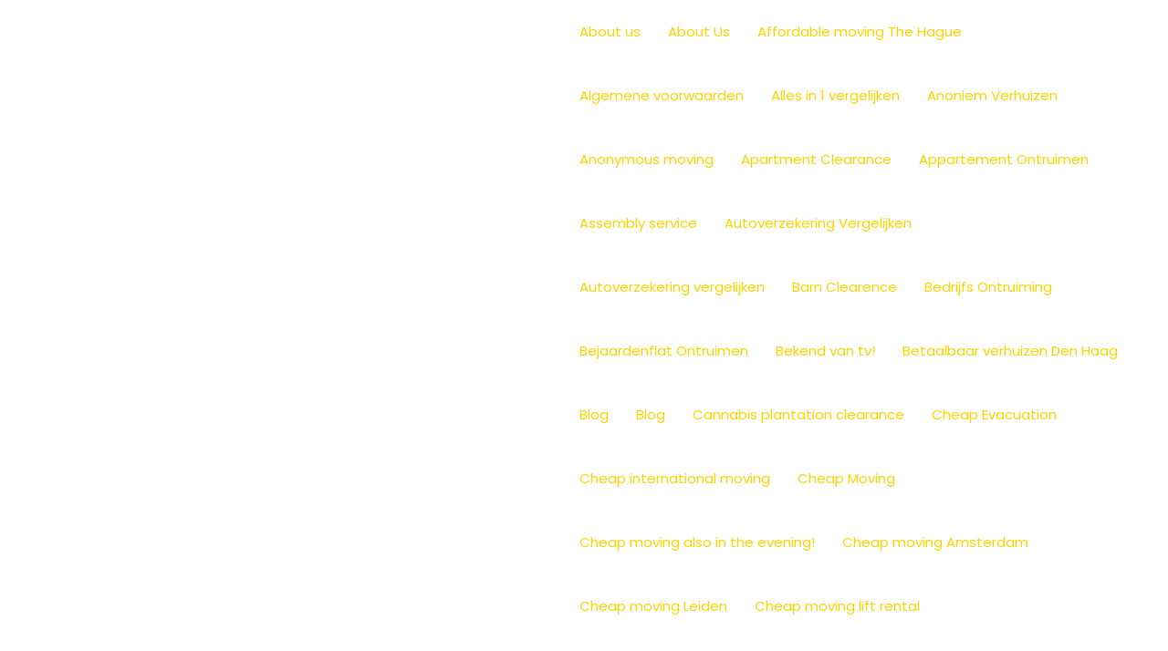

--- FILE ---
content_type: text/html; charset=UTF-8
request_url: https://www.verhuisgoedkoop.nl/2023/01/02/glory-casino-tuerkiye-en-iyi-oyunlar-empieza-bahisleri-olan-kumarhane/
body_size: 34693
content:
<!DOCTYPE html>
<html lang="en">
<head>
<meta charset="UTF-8">
<meta name="viewport" content="width=device-width, initial-scale=1">
<link rel="profile" href="https://gmpg.org/xfn/11">

<title>Glory Casino Türkiye En Iyi Oyunları Empieza Bahisleri Olan Kumarhane &#8211; Verhuisbedrijf VerhuisGoedkoop</title>
<meta name='robots' content='max-image-preview:large' />
<link rel='dns-prefetch' href='//fonts.googleapis.com' />
<link rel="alternate" type="application/rss+xml" title="Verhuisbedrijf VerhuisGoedkoop &raquo; Feed" href="https://www.verhuisgoedkoop.nl/feed/" />
<link rel="alternate" type="application/rss+xml" title="Verhuisbedrijf VerhuisGoedkoop &raquo; Comments Feed" href="https://www.verhuisgoedkoop.nl/comments/feed/" />
<link rel="alternate" type="application/rss+xml" title="Verhuisbedrijf VerhuisGoedkoop &raquo; Glory Casino Türkiye En Iyi Oyunları Empieza Bahisleri Olan Kumarhane Comments Feed" href="https://www.verhuisgoedkoop.nl/2023/01/02/glory-casino-tuerkiye-en-iyi-oyunlar-empieza-bahisleri-olan-kumarhane/feed/" />
<link rel="alternate" title="oEmbed (JSON)" type="application/json+oembed" href="https://www.verhuisgoedkoop.nl/wp-json/oembed/1.0/embed?url=https%3A%2F%2Fwww.verhuisgoedkoop.nl%2F2023%2F01%2F02%2Fglory-casino-tuerkiye-en-iyi-oyunlar-empieza-bahisleri-olan-kumarhane%2F" />
<link rel="alternate" title="oEmbed (XML)" type="text/xml+oembed" href="https://www.verhuisgoedkoop.nl/wp-json/oembed/1.0/embed?url=https%3A%2F%2Fwww.verhuisgoedkoop.nl%2F2023%2F01%2F02%2Fglory-casino-tuerkiye-en-iyi-oyunlar-empieza-bahisleri-olan-kumarhane%2F&#038;format=xml" />
<style id='wp-img-auto-sizes-contain-inline-css'>
img:is([sizes=auto i],[sizes^="auto," i]){contain-intrinsic-size:3000px 1500px}
/*# sourceURL=wp-img-auto-sizes-contain-inline-css */
</style>
<link rel='stylesheet' id='astra-theme-css-css' href='https://www.verhuisgoedkoop.nl/wp-content/themes/astra/assets/css/minified/main.min.css?ver=4.8.2' media='all' />
<style id='astra-theme-css-inline-css'>
.ast-no-sidebar .entry-content .alignfull {margin-left: calc( -50vw + 50%);margin-right: calc( -50vw + 50%);max-width: 100vw;width: 100vw;}.ast-no-sidebar .entry-content .alignwide {margin-left: calc(-41vw + 50%);margin-right: calc(-41vw + 50%);max-width: unset;width: unset;}.ast-no-sidebar .entry-content .alignfull .alignfull,.ast-no-sidebar .entry-content .alignfull .alignwide,.ast-no-sidebar .entry-content .alignwide .alignfull,.ast-no-sidebar .entry-content .alignwide .alignwide,.ast-no-sidebar .entry-content .wp-block-column .alignfull,.ast-no-sidebar .entry-content .wp-block-column .alignwide{width: 100%;margin-left: auto;margin-right: auto;}.wp-block-gallery,.blocks-gallery-grid {margin: 0;}.wp-block-separator {max-width: 100px;}.wp-block-separator.is-style-wide,.wp-block-separator.is-style-dots {max-width: none;}.entry-content .has-2-columns .wp-block-column:first-child {padding-right: 10px;}.entry-content .has-2-columns .wp-block-column:last-child {padding-left: 10px;}@media (max-width: 782px) {.entry-content .wp-block-columns .wp-block-column {flex-basis: 100%;}.entry-content .has-2-columns .wp-block-column:first-child {padding-right: 0;}.entry-content .has-2-columns .wp-block-column:last-child {padding-left: 0;}}body .entry-content .wp-block-latest-posts {margin-left: 0;}body .entry-content .wp-block-latest-posts li {list-style: none;}.ast-no-sidebar .ast-container .entry-content .wp-block-latest-posts {margin-left: 0;}.ast-header-break-point .entry-content .alignwide {margin-left: auto;margin-right: auto;}.entry-content .blocks-gallery-item img {margin-bottom: auto;}.wp-block-pullquote {border-top: 4px solid #555d66;border-bottom: 4px solid #555d66;color: #40464d;}:root{--ast-post-nav-space:0;--ast-container-default-xlg-padding:6.67em;--ast-container-default-lg-padding:5.67em;--ast-container-default-slg-padding:4.34em;--ast-container-default-md-padding:3.34em;--ast-container-default-sm-padding:6.67em;--ast-container-default-xs-padding:2.4em;--ast-container-default-xxs-padding:1.4em;--ast-code-block-background:#EEEEEE;--ast-comment-inputs-background:#FAFAFA;--ast-normal-container-width:1200px;--ast-narrow-container-width:750px;--ast-blog-title-font-weight:normal;--ast-blog-meta-weight:inherit;}html{font-size:93.75%;}a,.page-title{color:#fcd200;}a:hover,a:focus{color:var(--ast-global-color-1);}body,button,input,select,textarea,.ast-button,.ast-custom-button{font-family:'Poppins',sans-serif;font-weight:400;font-size:15px;font-size:1rem;line-height:var(--ast-body-line-height,1.65em);}blockquote{color:var(--ast-global-color-3);}h1,.entry-content h1,h2,.entry-content h2,h3,.entry-content h3,h4,.entry-content h4,h5,.entry-content h5,h6,.entry-content h6,.site-title,.site-title a{font-family:'Poppins',sans-serif;font-weight:400;}.site-title{font-size:35px;font-size:2.3333333333333rem;display:block;}.site-header .site-description{font-size:15px;font-size:1rem;display:none;}.entry-title{font-size:26px;font-size:1.7333333333333rem;}.archive .ast-article-post .ast-article-inner,.blog .ast-article-post .ast-article-inner,.archive .ast-article-post .ast-article-inner:hover,.blog .ast-article-post .ast-article-inner:hover{overflow:hidden;}h1,.entry-content h1{font-size:40px;font-size:2.6666666666667rem;font-weight:400;font-family:'Poppins',sans-serif;line-height:1.4em;}h2,.entry-content h2{font-size:32px;font-size:2.1333333333333rem;font-family:'Poppins',sans-serif;line-height:1.3em;}h3,.entry-content h3{font-size:26px;font-size:1.7333333333333rem;font-family:'Poppins',sans-serif;line-height:1.3em;}h4,.entry-content h4{font-size:24px;font-size:1.6rem;line-height:1.2em;font-family:'Poppins',sans-serif;}h5,.entry-content h5{font-size:20px;font-size:1.3333333333333rem;line-height:1.2em;font-family:'Poppins',sans-serif;}h6,.entry-content h6{font-size:16px;font-size:1.0666666666667rem;line-height:1.25em;font-family:'Poppins',sans-serif;}::selection{background-color:#fcd200;color:#000000;}body,h1,.entry-title a,.entry-content h1,h2,.entry-content h2,h3,.entry-content h3,h4,.entry-content h4,h5,.entry-content h5,h6,.entry-content h6{color:var(--ast-global-color-3);}.tagcloud a:hover,.tagcloud a:focus,.tagcloud a.current-item{color:#000000;border-color:#fcd200;background-color:#fcd200;}input:focus,input[type="text"]:focus,input[type="email"]:focus,input[type="url"]:focus,input[type="password"]:focus,input[type="reset"]:focus,input[type="search"]:focus,textarea:focus{border-color:#fcd200;}input[type="radio"]:checked,input[type=reset],input[type="checkbox"]:checked,input[type="checkbox"]:hover:checked,input[type="checkbox"]:focus:checked,input[type=range]::-webkit-slider-thumb{border-color:#fcd200;background-color:#fcd200;box-shadow:none;}.site-footer a:hover + .post-count,.site-footer a:focus + .post-count{background:#fcd200;border-color:#fcd200;}.single .nav-links .nav-previous,.single .nav-links .nav-next{color:#fcd200;}.entry-meta,.entry-meta *{line-height:1.45;color:#fcd200;}.entry-meta a:not(.ast-button):hover,.entry-meta a:not(.ast-button):hover *,.entry-meta a:not(.ast-button):focus,.entry-meta a:not(.ast-button):focus *,.page-links > .page-link,.page-links .page-link:hover,.post-navigation a:hover{color:var(--ast-global-color-1);}#cat option,.secondary .calendar_wrap thead a,.secondary .calendar_wrap thead a:visited{color:#fcd200;}.secondary .calendar_wrap #today,.ast-progress-val span{background:#fcd200;}.secondary a:hover + .post-count,.secondary a:focus + .post-count{background:#fcd200;border-color:#fcd200;}.calendar_wrap #today > a{color:#000000;}.page-links .page-link,.single .post-navigation a{color:#fcd200;}.ast-search-menu-icon .search-form button.search-submit{padding:0 4px;}.ast-search-menu-icon form.search-form{padding-right:0;}.ast-search-menu-icon.slide-search input.search-field{width:0;}.ast-header-search .ast-search-menu-icon.ast-dropdown-active .search-form,.ast-header-search .ast-search-menu-icon.ast-dropdown-active .search-field:focus{transition:all 0.2s;}.search-form input.search-field:focus{outline:none;}.ast-archive-title{color:var(--ast-global-color-2);}.widget-title,.widget .wp-block-heading{font-size:21px;font-size:1.4rem;color:var(--ast-global-color-2);}.ast-single-post .entry-content a,.ast-comment-content a:not(.ast-comment-edit-reply-wrap a){text-decoration:underline;}.ast-single-post .wp-block-button .wp-block-button__link,.ast-single-post .elementor-button-wrapper .elementor-button,.ast-single-post .entry-content .uagb-tab a,.ast-single-post .entry-content .uagb-ifb-cta a,.ast-single-post .entry-content .wp-block-uagb-buttons a,.ast-single-post .entry-content .uabb-module-content a,.ast-single-post .entry-content .uagb-post-grid a,.ast-single-post .entry-content .uagb-timeline a,.ast-single-post .entry-content .uagb-toc__wrap a,.ast-single-post .entry-content .uagb-taxomony-box a,.ast-single-post .entry-content .woocommerce a,.entry-content .wp-block-latest-posts > li > a,.ast-single-post .entry-content .wp-block-file__button,li.ast-post-filter-single,.ast-single-post .wp-block-buttons .wp-block-button.is-style-outline .wp-block-button__link,.ast-single-post .ast-comment-content .comment-reply-link,.ast-single-post .ast-comment-content .comment-edit-link{text-decoration:none;}.ast-search-menu-icon.slide-search a:focus-visible:focus-visible,.astra-search-icon:focus-visible,#close:focus-visible,a:focus-visible,.ast-menu-toggle:focus-visible,.site .skip-link:focus-visible,.wp-block-loginout input:focus-visible,.wp-block-search.wp-block-search__button-inside .wp-block-search__inside-wrapper,.ast-header-navigation-arrow:focus-visible,.woocommerce .wc-proceed-to-checkout > .checkout-button:focus-visible,.woocommerce .woocommerce-MyAccount-navigation ul li a:focus-visible,.ast-orders-table__row .ast-orders-table__cell:focus-visible,.woocommerce .woocommerce-order-details .order-again > .button:focus-visible,.woocommerce .woocommerce-message a.button.wc-forward:focus-visible,.woocommerce #minus_qty:focus-visible,.woocommerce #plus_qty:focus-visible,a#ast-apply-coupon:focus-visible,.woocommerce .woocommerce-info a:focus-visible,.woocommerce .astra-shop-summary-wrap a:focus-visible,.woocommerce a.wc-forward:focus-visible,#ast-apply-coupon:focus-visible,.woocommerce-js .woocommerce-mini-cart-item a.remove:focus-visible,#close:focus-visible,.button.search-submit:focus-visible,#search_submit:focus,.normal-search:focus-visible,.ast-header-account-wrap:focus-visible,.woocommerce .ast-on-card-button.ast-quick-view-trigger:focus{outline-style:dotted;outline-color:inherit;outline-width:thin;}input:focus,input[type="text"]:focus,input[type="email"]:focus,input[type="url"]:focus,input[type="password"]:focus,input[type="reset"]:focus,input[type="search"]:focus,input[type="number"]:focus,textarea:focus,.wp-block-search__input:focus,[data-section="section-header-mobile-trigger"] .ast-button-wrap .ast-mobile-menu-trigger-minimal:focus,.ast-mobile-popup-drawer.active .menu-toggle-close:focus,.woocommerce-ordering select.orderby:focus,#ast-scroll-top:focus,#coupon_code:focus,.woocommerce-page #comment:focus,.woocommerce #reviews #respond input#submit:focus,.woocommerce a.add_to_cart_button:focus,.woocommerce .button.single_add_to_cart_button:focus,.woocommerce .woocommerce-cart-form button:focus,.woocommerce .woocommerce-cart-form__cart-item .quantity .qty:focus,.woocommerce .woocommerce-billing-fields .woocommerce-billing-fields__field-wrapper .woocommerce-input-wrapper > .input-text:focus,.woocommerce #order_comments:focus,.woocommerce #place_order:focus,.woocommerce .woocommerce-address-fields .woocommerce-address-fields__field-wrapper .woocommerce-input-wrapper > .input-text:focus,.woocommerce .woocommerce-MyAccount-content form button:focus,.woocommerce .woocommerce-MyAccount-content .woocommerce-EditAccountForm .woocommerce-form-row .woocommerce-Input.input-text:focus,.woocommerce .ast-woocommerce-container .woocommerce-pagination ul.page-numbers li a:focus,body #content .woocommerce form .form-row .select2-container--default .select2-selection--single:focus,#ast-coupon-code:focus,.woocommerce.woocommerce-js .quantity input[type=number]:focus,.woocommerce-js .woocommerce-mini-cart-item .quantity input[type=number]:focus,.woocommerce p#ast-coupon-trigger:focus{border-style:dotted;border-color:inherit;border-width:thin;}input{outline:none;}.ast-logo-title-inline .site-logo-img{padding-right:1em;}body .ast-oembed-container *{position:absolute;top:0;width:100%;height:100%;left:0;}body .wp-block-embed-pocket-casts .ast-oembed-container *{position:unset;}.ast-single-post-featured-section + article {margin-top: 2em;}.site-content .ast-single-post-featured-section img {width: 100%;overflow: hidden;object-fit: cover;}.site > .ast-single-related-posts-container {margin-top: 0;}@media (min-width: 922px) {.ast-desktop .ast-container--narrow {max-width: var(--ast-narrow-container-width);margin: 0 auto;}}@media (max-width:921.9px){#ast-desktop-header{display:none;}}@media (min-width:922px){#ast-mobile-header{display:none;}}@media( max-width: 420px ) {.single .nav-links .nav-previous,.single .nav-links .nav-next {width: 100%;text-align: center;}}.wp-block-buttons.aligncenter{justify-content:center;}@media (max-width:921px){.ast-theme-transparent-header #primary,.ast-theme-transparent-header #secondary{padding:0;}}@media (max-width:921px){.ast-plain-container.ast-no-sidebar #primary{padding:0;}}.ast-plain-container.ast-no-sidebar #primary{margin-top:0;margin-bottom:0;}@media (min-width:1200px){.wp-block-group .has-background{padding:20px;}}@media (min-width:1200px){.wp-block-cover-image.alignwide .wp-block-cover__inner-container,.wp-block-cover.alignwide .wp-block-cover__inner-container,.wp-block-cover-image.alignfull .wp-block-cover__inner-container,.wp-block-cover.alignfull .wp-block-cover__inner-container{width:100%;}}.wp-block-columns{margin-bottom:unset;}.wp-block-image.size-full{margin:2rem 0;}.wp-block-separator.has-background{padding:0;}.wp-block-gallery{margin-bottom:1.6em;}.wp-block-group{padding-top:4em;padding-bottom:4em;}.wp-block-group__inner-container .wp-block-columns:last-child,.wp-block-group__inner-container :last-child,.wp-block-table table{margin-bottom:0;}.blocks-gallery-grid{width:100%;}.wp-block-navigation-link__content{padding:5px 0;}.wp-block-group .wp-block-group .has-text-align-center,.wp-block-group .wp-block-column .has-text-align-center{max-width:100%;}.has-text-align-center{margin:0 auto;}@media (max-width:1200px){.wp-block-group{padding:3em;}.wp-block-group .wp-block-group{padding:1.5em;}.wp-block-columns,.wp-block-column{margin:1rem 0;}}@media (min-width:921px){.wp-block-columns .wp-block-group{padding:2em;}}@media (max-width:544px){.wp-block-cover-image .wp-block-cover__inner-container,.wp-block-cover .wp-block-cover__inner-container{width:unset;}.wp-block-cover,.wp-block-cover-image{padding:2em 0;}.wp-block-group,.wp-block-cover{padding:2em;}.wp-block-media-text__media img,.wp-block-media-text__media video{width:unset;max-width:100%;}.wp-block-media-text.has-background .wp-block-media-text__content{padding:1em;}}.wp-block-image.aligncenter{margin-left:auto;margin-right:auto;}.wp-block-table.aligncenter{margin-left:auto;margin-right:auto;}@media (min-width:544px){.entry-content .wp-block-media-text.has-media-on-the-right .wp-block-media-text__content{padding:0 8% 0 0;}.entry-content .wp-block-media-text .wp-block-media-text__content{padding:0 0 0 8%;}.ast-plain-container .site-content .entry-content .has-custom-content-position.is-position-bottom-left > *,.ast-plain-container .site-content .entry-content .has-custom-content-position.is-position-bottom-right > *,.ast-plain-container .site-content .entry-content .has-custom-content-position.is-position-top-left > *,.ast-plain-container .site-content .entry-content .has-custom-content-position.is-position-top-right > *,.ast-plain-container .site-content .entry-content .has-custom-content-position.is-position-center-right > *,.ast-plain-container .site-content .entry-content .has-custom-content-position.is-position-center-left > *{margin:0;}}@media (max-width:544px){.entry-content .wp-block-media-text .wp-block-media-text__content{padding:8% 0;}.wp-block-media-text .wp-block-media-text__media img{width:auto;max-width:100%;}}.wp-block-button.is-style-outline .wp-block-button__link{border-color:#fcd200;}div.wp-block-button.is-style-outline > .wp-block-button__link:not(.has-text-color),div.wp-block-button.wp-block-button__link.is-style-outline:not(.has-text-color){color:#fcd200;}.wp-block-button.is-style-outline .wp-block-button__link:hover,.wp-block-buttons .wp-block-button.is-style-outline .wp-block-button__link:focus,.wp-block-buttons .wp-block-button.is-style-outline > .wp-block-button__link:not(.has-text-color):hover,.wp-block-buttons .wp-block-button.wp-block-button__link.is-style-outline:not(.has-text-color):hover{color:#ffffff;background-color:var(--ast-global-color-1);border-color:var(--ast-global-color-1);}.post-page-numbers.current .page-link,.ast-pagination .page-numbers.current{color:#000000;border-color:#fcd200;background-color:#fcd200;}@media (min-width:544px){.entry-content > .alignleft{margin-right:20px;}.entry-content > .alignright{margin-left:20px;}}.wp-block-button.is-style-outline .wp-block-button__link.wp-element-button,.ast-outline-button{border-color:#fcd200;font-family:inherit;font-weight:inherit;line-height:1em;}.wp-block-buttons .wp-block-button.is-style-outline > .wp-block-button__link:not(.has-text-color),.wp-block-buttons .wp-block-button.wp-block-button__link.is-style-outline:not(.has-text-color),.ast-outline-button{color:#fcd200;}.wp-block-button.is-style-outline .wp-block-button__link:hover,.wp-block-buttons .wp-block-button.is-style-outline .wp-block-button__link:focus,.wp-block-buttons .wp-block-button.is-style-outline > .wp-block-button__link:not(.has-text-color):hover,.wp-block-buttons .wp-block-button.wp-block-button__link.is-style-outline:not(.has-text-color):hover,.ast-outline-button:hover,.ast-outline-button:focus,.wp-block-uagb-buttons-child .uagb-buttons-repeater.ast-outline-button:hover,.wp-block-uagb-buttons-child .uagb-buttons-repeater.ast-outline-button:focus{color:#ffffff;background-color:var(--ast-global-color-1);border-color:var(--ast-global-color-1);}.wp-block-button .wp-block-button__link.wp-element-button.is-style-outline:not(.has-background),.wp-block-button.is-style-outline>.wp-block-button__link.wp-element-button:not(.has-background),.ast-outline-button{background-color:transparent;}.entry-content[data-ast-blocks-layout] > figure{margin-bottom:1em;}@media (max-width:921px){.ast-separate-container #primary,.ast-separate-container #secondary{padding:1.5em 0;}#primary,#secondary{padding:1.5em 0;margin:0;}.ast-left-sidebar #content > .ast-container{display:flex;flex-direction:column-reverse;width:100%;}.ast-separate-container .ast-article-post,.ast-separate-container .ast-article-single{padding:1.5em 2.14em;}.ast-author-box img.avatar{margin:20px 0 0 0;}}@media (min-width:922px){.ast-separate-container.ast-right-sidebar #primary,.ast-separate-container.ast-left-sidebar #primary{border:0;}.search-no-results.ast-separate-container #primary{margin-bottom:4em;}}.elementor-button-wrapper .elementor-button{border-style:solid;text-decoration:none;border-top-width:0;border-right-width:0;border-left-width:0;border-bottom-width:0;}body .elementor-button.elementor-size-sm,body .elementor-button.elementor-size-xs,body .elementor-button.elementor-size-md,body .elementor-button.elementor-size-lg,body .elementor-button.elementor-size-xl,body .elementor-button{padding-top:15px;padding-right:30px;padding-bottom:15px;padding-left:30px;}@media (max-width:921px){.elementor-button-wrapper .elementor-button.elementor-size-sm,.elementor-button-wrapper .elementor-button.elementor-size-xs,.elementor-button-wrapper .elementor-button.elementor-size-md,.elementor-button-wrapper .elementor-button.elementor-size-lg,.elementor-button-wrapper .elementor-button.elementor-size-xl,.elementor-button-wrapper .elementor-button{padding-top:14px;padding-right:28px;padding-bottom:14px;padding-left:28px;}}@media (max-width:544px){.elementor-button-wrapper .elementor-button.elementor-size-sm,.elementor-button-wrapper .elementor-button.elementor-size-xs,.elementor-button-wrapper .elementor-button.elementor-size-md,.elementor-button-wrapper .elementor-button.elementor-size-lg,.elementor-button-wrapper .elementor-button.elementor-size-xl,.elementor-button-wrapper .elementor-button{padding-top:12px;padding-right:24px;padding-bottom:12px;padding-left:24px;}}.elementor-button-wrapper .elementor-button{border-color:#fcd200;background-color:#fcd200;}.elementor-button-wrapper .elementor-button:hover,.elementor-button-wrapper .elementor-button:focus{color:#ffffff;background-color:var(--ast-global-color-1);border-color:var(--ast-global-color-1);}.wp-block-button .wp-block-button__link ,.elementor-button-wrapper .elementor-button{color:#000000;}.elementor-button-wrapper .elementor-button{line-height:1em;}.wp-block-button .wp-block-button__link:hover,.wp-block-button .wp-block-button__link:focus{color:#ffffff;background-color:var(--ast-global-color-1);border-color:var(--ast-global-color-1);}.wp-block-button .wp-block-button__link{border-color:#fcd200;background-color:#fcd200;color:#000000;font-family:inherit;font-weight:inherit;line-height:1em;padding-top:15px;padding-right:30px;padding-bottom:15px;padding-left:30px;}@media (max-width:921px){.wp-block-button .wp-block-button__link{padding-top:14px;padding-right:28px;padding-bottom:14px;padding-left:28px;}}@media (max-width:544px){.wp-block-button .wp-block-button__link{padding-top:12px;padding-right:24px;padding-bottom:12px;padding-left:24px;}}.menu-toggle,button,.ast-button,.ast-custom-button,.button,input#submit,input[type="button"],input[type="submit"],input[type="reset"],form[CLASS*="wp-block-search__"].wp-block-search .wp-block-search__inside-wrapper .wp-block-search__button,body .wp-block-file .wp-block-file__button{border-style:solid;border-top-width:0;border-right-width:0;border-left-width:0;border-bottom-width:0;color:#000000;border-color:#fcd200;background-color:#fcd200;padding-top:15px;padding-right:30px;padding-bottom:15px;padding-left:30px;font-family:inherit;font-weight:inherit;line-height:1em;}button:focus,.menu-toggle:hover,button:hover,.ast-button:hover,.ast-custom-button:hover .button:hover,.ast-custom-button:hover ,input[type=reset]:hover,input[type=reset]:focus,input#submit:hover,input#submit:focus,input[type="button"]:hover,input[type="button"]:focus,input[type="submit"]:hover,input[type="submit"]:focus,form[CLASS*="wp-block-search__"].wp-block-search .wp-block-search__inside-wrapper .wp-block-search__button:hover,form[CLASS*="wp-block-search__"].wp-block-search .wp-block-search__inside-wrapper .wp-block-search__button:focus,body .wp-block-file .wp-block-file__button:hover,body .wp-block-file .wp-block-file__button:focus{color:#ffffff;background-color:var(--ast-global-color-1);border-color:var(--ast-global-color-1);}@media (max-width:921px){.menu-toggle,button,.ast-button,.ast-custom-button,.button,input#submit,input[type="button"],input[type="submit"],input[type="reset"],form[CLASS*="wp-block-search__"].wp-block-search .wp-block-search__inside-wrapper .wp-block-search__button,body .wp-block-file .wp-block-file__button{padding-top:14px;padding-right:28px;padding-bottom:14px;padding-left:28px;}}@media (max-width:544px){.menu-toggle,button,.ast-button,.ast-custom-button,.button,input#submit,input[type="button"],input[type="submit"],input[type="reset"],form[CLASS*="wp-block-search__"].wp-block-search .wp-block-search__inside-wrapper .wp-block-search__button,body .wp-block-file .wp-block-file__button{padding-top:12px;padding-right:24px;padding-bottom:12px;padding-left:24px;}}@media (max-width:921px){.ast-mobile-header-stack .main-header-bar .ast-search-menu-icon{display:inline-block;}.ast-header-break-point.ast-header-custom-item-outside .ast-mobile-header-stack .main-header-bar .ast-search-icon{margin:0;}.ast-comment-avatar-wrap img{max-width:2.5em;}.ast-comment-meta{padding:0 1.8888em 1.3333em;}.ast-separate-container .ast-comment-list li.depth-1{padding:1.5em 2.14em;}.ast-separate-container .comment-respond{padding:2em 2.14em;}}@media (min-width:544px){.ast-container{max-width:100%;}}@media (max-width:544px){.ast-separate-container .ast-article-post,.ast-separate-container .ast-article-single,.ast-separate-container .comments-title,.ast-separate-container .ast-archive-description{padding:1.5em 1em;}.ast-separate-container #content .ast-container{padding-left:0.54em;padding-right:0.54em;}.ast-separate-container .ast-comment-list .bypostauthor{padding:.5em;}.ast-search-menu-icon.ast-dropdown-active .search-field{width:170px;}} #ast-mobile-header .ast-site-header-cart-li a{pointer-events:none;}body,.ast-separate-container{background-color:#ffffff;background-image:none;}.entry-content > .wp-block-group,.entry-content > .wp-block-media-text,.entry-content > .wp-block-cover,.entry-content > .wp-block-columns{max-width:58em;width:calc(100% - 4em);margin-left:auto;margin-right:auto;}.entry-content [class*="__inner-container"] > .alignfull{max-width:100%;margin-left:0;margin-right:0;}.entry-content [class*="__inner-container"] > *:not(.alignwide):not(.alignfull):not(.alignleft):not(.alignright){margin-left:auto;margin-right:auto;}.entry-content [class*="__inner-container"] > *:not(.alignwide):not(p):not(.alignfull):not(.alignleft):not(.alignright):not(.is-style-wide):not(iframe){max-width:50rem;width:100%;}@media (min-width:921px){.entry-content > .wp-block-group.alignwide.has-background,.entry-content > .wp-block-group.alignfull.has-background,.entry-content > .wp-block-cover.alignwide,.entry-content > .wp-block-cover.alignfull,.entry-content > .wp-block-columns.has-background.alignwide,.entry-content > .wp-block-columns.has-background.alignfull{margin-top:0;margin-bottom:0;padding:6em 4em;}.entry-content > .wp-block-columns.has-background{margin-bottom:0;}}@media (min-width:1200px){.entry-content .alignfull p{max-width:1200px;}.entry-content .alignfull{max-width:100%;width:100%;}.ast-page-builder-template .entry-content .alignwide,.entry-content [class*="__inner-container"] > .alignwide{max-width:1200px;margin-left:0;margin-right:0;}.entry-content .alignfull [class*="__inner-container"] > .alignwide{max-width:80rem;}}@media (min-width:545px){.site-main .entry-content > .alignwide{margin:0 auto;}.wp-block-group.has-background,.entry-content > .wp-block-cover,.entry-content > .wp-block-columns.has-background{padding:4em;margin-top:0;margin-bottom:0;}.entry-content .wp-block-media-text.alignfull .wp-block-media-text__content,.entry-content .wp-block-media-text.has-background .wp-block-media-text__content{padding:0 8%;}}@media (max-width:921px){.site-title{display:block;}.site-header .site-description{display:none;}h1,.entry-content h1{font-size:30px;}h2,.entry-content h2{font-size:25px;}h3,.entry-content h3{font-size:20px;}}@media (max-width:544px){.site-title{display:block;}.site-header .site-description{display:none;}h1,.entry-content h1{font-size:30px;}h2,.entry-content h2{font-size:25px;}h3,.entry-content h3{font-size:20px;}}@media (max-width:921px){html{font-size:85.5%;}}@media (max-width:544px){html{font-size:85.5%;}}@media (min-width:922px){.ast-container{max-width:1240px;}}@media (min-width:922px){.site-content .ast-container{display:flex;}}@media (max-width:921px){.site-content .ast-container{flex-direction:column;}}@media (min-width:922px){.main-header-menu .sub-menu .menu-item.ast-left-align-sub-menu:hover > .sub-menu,.main-header-menu .sub-menu .menu-item.ast-left-align-sub-menu.focus > .sub-menu{margin-left:-0px;}}.site .comments-area{padding-bottom:3em;}.wp-block-search {margin-bottom: 20px;}.wp-block-site-tagline {margin-top: 20px;}form.wp-block-search .wp-block-search__input,.wp-block-search.wp-block-search__button-inside .wp-block-search__inside-wrapper {border-color: #eaeaea;background: #fafafa;}.wp-block-search.wp-block-search__button-inside .wp-block-search__inside-wrapper .wp-block-search__input:focus,.wp-block-loginout input:focus {outline: thin dotted;}.wp-block-loginout input:focus {border-color: transparent;} form.wp-block-search .wp-block-search__inside-wrapper .wp-block-search__input {padding: 12px;}form.wp-block-search .wp-block-search__button svg {fill: currentColor;width: 20px;height: 20px;}.wp-block-loginout p label {display: block;}.wp-block-loginout p:not(.login-remember):not(.login-submit) input {width: 100%;}.wp-block-loginout .login-remember input {width: 1.1rem;height: 1.1rem;margin: 0 5px 4px 0;vertical-align: middle;}.wp-block-file {display: flex;align-items: center;flex-wrap: wrap;justify-content: space-between;}.wp-block-pullquote {border: none;}.wp-block-pullquote blockquote::before {content: "\201D";font-family: "Helvetica",sans-serif;display: flex;transform: rotate( 180deg );font-size: 6rem;font-style: normal;line-height: 1;font-weight: bold;align-items: center;justify-content: center;}.has-text-align-right > blockquote::before {justify-content: flex-start;}.has-text-align-left > blockquote::before {justify-content: flex-end;}figure.wp-block-pullquote.is-style-solid-color blockquote {max-width: 100%;text-align: inherit;}blockquote {padding: 0 1.2em 1.2em;}.wp-block-button__link {border: 2px solid currentColor;}body .wp-block-file .wp-block-file__button {text-decoration: none;}ul.wp-block-categories-list.wp-block-categories,ul.wp-block-archives-list.wp-block-archives {list-style-type: none;}ul,ol {margin-left: 20px;}figure.alignright figcaption {text-align: right;}:root .has-ast-global-color-0-color{color:var(--ast-global-color-0);}:root .has-ast-global-color-0-background-color{background-color:var(--ast-global-color-0);}:root .wp-block-button .has-ast-global-color-0-color{color:var(--ast-global-color-0);}:root .wp-block-button .has-ast-global-color-0-background-color{background-color:var(--ast-global-color-0);}:root .has-ast-global-color-1-color{color:var(--ast-global-color-1);}:root .has-ast-global-color-1-background-color{background-color:var(--ast-global-color-1);}:root .wp-block-button .has-ast-global-color-1-color{color:var(--ast-global-color-1);}:root .wp-block-button .has-ast-global-color-1-background-color{background-color:var(--ast-global-color-1);}:root .has-ast-global-color-2-color{color:var(--ast-global-color-2);}:root .has-ast-global-color-2-background-color{background-color:var(--ast-global-color-2);}:root .wp-block-button .has-ast-global-color-2-color{color:var(--ast-global-color-2);}:root .wp-block-button .has-ast-global-color-2-background-color{background-color:var(--ast-global-color-2);}:root .has-ast-global-color-3-color{color:var(--ast-global-color-3);}:root .has-ast-global-color-3-background-color{background-color:var(--ast-global-color-3);}:root .wp-block-button .has-ast-global-color-3-color{color:var(--ast-global-color-3);}:root .wp-block-button .has-ast-global-color-3-background-color{background-color:var(--ast-global-color-3);}:root .has-ast-global-color-4-color{color:var(--ast-global-color-4);}:root .has-ast-global-color-4-background-color{background-color:var(--ast-global-color-4);}:root .wp-block-button .has-ast-global-color-4-color{color:var(--ast-global-color-4);}:root .wp-block-button .has-ast-global-color-4-background-color{background-color:var(--ast-global-color-4);}:root .has-ast-global-color-5-color{color:var(--ast-global-color-5);}:root .has-ast-global-color-5-background-color{background-color:var(--ast-global-color-5);}:root .wp-block-button .has-ast-global-color-5-color{color:var(--ast-global-color-5);}:root .wp-block-button .has-ast-global-color-5-background-color{background-color:var(--ast-global-color-5);}:root .has-ast-global-color-6-color{color:var(--ast-global-color-6);}:root .has-ast-global-color-6-background-color{background-color:var(--ast-global-color-6);}:root .wp-block-button .has-ast-global-color-6-color{color:var(--ast-global-color-6);}:root .wp-block-button .has-ast-global-color-6-background-color{background-color:var(--ast-global-color-6);}:root .has-ast-global-color-7-color{color:var(--ast-global-color-7);}:root .has-ast-global-color-7-background-color{background-color:var(--ast-global-color-7);}:root .wp-block-button .has-ast-global-color-7-color{color:var(--ast-global-color-7);}:root .wp-block-button .has-ast-global-color-7-background-color{background-color:var(--ast-global-color-7);}:root .has-ast-global-color-8-color{color:var(--ast-global-color-8);}:root .has-ast-global-color-8-background-color{background-color:var(--ast-global-color-8);}:root .wp-block-button .has-ast-global-color-8-color{color:var(--ast-global-color-8);}:root .wp-block-button .has-ast-global-color-8-background-color{background-color:var(--ast-global-color-8);}:root{--ast-global-color-0:#fcd200;--ast-global-color-1:#3a3a3a;--ast-global-color-2:#3a3a3a;--ast-global-color-3:#4B4F58;--ast-global-color-4:#F5F5F5;--ast-global-color-5:#FFFFFF;--ast-global-color-6:#F2F5F7;--ast-global-color-7:#424242;--ast-global-color-8:#000000;}:root {--ast-border-color : #dddddd;}.ast-single-entry-banner {-js-display: flex;display: flex;flex-direction: column;justify-content: center;text-align: center;position: relative;background: #eeeeee;}.ast-single-entry-banner[data-banner-layout="layout-1"] {max-width: 1200px;background: inherit;padding: 20px 0;}.ast-single-entry-banner[data-banner-width-type="custom"] {margin: 0 auto;width: 100%;}.ast-single-entry-banner + .site-content .entry-header {margin-bottom: 0;}.site .ast-author-avatar {--ast-author-avatar-size: ;}a.ast-underline-text {text-decoration: underline;}.ast-container > .ast-terms-link {position: relative;display: block;}a.ast-button.ast-badge-tax {padding: 4px 8px;border-radius: 3px;font-size: inherit;}header.entry-header > *:not(:last-child){margin-bottom:10px;}.ast-archive-entry-banner {-js-display: flex;display: flex;flex-direction: column;justify-content: center;text-align: center;position: relative;background: #eeeeee;}.ast-archive-entry-banner[data-banner-width-type="custom"] {margin: 0 auto;width: 100%;}.ast-archive-entry-banner[data-banner-layout="layout-1"] {background: inherit;padding: 20px 0;text-align: left;}body.archive .ast-archive-description{max-width:1200px;width:100%;text-align:left;padding-top:3em;padding-right:3em;padding-bottom:3em;padding-left:3em;}body.archive .ast-archive-description .ast-archive-title,body.archive .ast-archive-description .ast-archive-title *{font-size:40px;font-size:2.6666666666667rem;}body.archive .ast-archive-description > *:not(:last-child){margin-bottom:10px;}@media (max-width:921px){body.archive .ast-archive-description{text-align:left;}}@media (max-width:544px){body.archive .ast-archive-description{text-align:left;}}.ast-breadcrumbs .trail-browse,.ast-breadcrumbs .trail-items,.ast-breadcrumbs .trail-items li{display:inline-block;margin:0;padding:0;border:none;background:inherit;text-indent:0;text-decoration:none;}.ast-breadcrumbs .trail-browse{font-size:inherit;font-style:inherit;font-weight:inherit;color:inherit;}.ast-breadcrumbs .trail-items{list-style:none;}.trail-items li::after{padding:0 0.3em;content:"\00bb";}.trail-items li:last-of-type::after{display:none;}h1,.entry-content h1,h2,.entry-content h2,h3,.entry-content h3,h4,.entry-content h4,h5,.entry-content h5,h6,.entry-content h6{color:var(--ast-global-color-2);}.entry-title a{color:var(--ast-global-color-2);}@media (max-width:921px){.ast-builder-grid-row-container.ast-builder-grid-row-tablet-3-firstrow .ast-builder-grid-row > *:first-child,.ast-builder-grid-row-container.ast-builder-grid-row-tablet-3-lastrow .ast-builder-grid-row > *:last-child{grid-column:1 / -1;}}@media (max-width:544px){.ast-builder-grid-row-container.ast-builder-grid-row-mobile-3-firstrow .ast-builder-grid-row > *:first-child,.ast-builder-grid-row-container.ast-builder-grid-row-mobile-3-lastrow .ast-builder-grid-row > *:last-child{grid-column:1 / -1;}}.ast-builder-layout-element[data-section="title_tagline"]{display:flex;}@media (max-width:921px){.ast-header-break-point .ast-builder-layout-element[data-section="title_tagline"]{display:flex;}}@media (max-width:544px){.ast-header-break-point .ast-builder-layout-element[data-section="title_tagline"]{display:flex;}}.ast-builder-menu-1{font-family:inherit;font-weight:inherit;}.ast-builder-menu-1 .sub-menu,.ast-builder-menu-1 .inline-on-mobile .sub-menu{border-top-width:2px;border-bottom-width:0px;border-right-width:0px;border-left-width:0px;border-color:#fcd200;border-style:solid;}.ast-builder-menu-1 .main-header-menu > .menu-item > .sub-menu,.ast-builder-menu-1 .main-header-menu > .menu-item > .astra-full-megamenu-wrapper{margin-top:0px;}.ast-desktop .ast-builder-menu-1 .main-header-menu > .menu-item > .sub-menu:before,.ast-desktop .ast-builder-menu-1 .main-header-menu > .menu-item > .astra-full-megamenu-wrapper:before{height:calc( 0px + 5px );}.ast-desktop .ast-builder-menu-1 .menu-item .sub-menu .menu-link{border-style:none;}@media (max-width:921px){.ast-header-break-point .ast-builder-menu-1 .menu-item.menu-item-has-children > .ast-menu-toggle{top:0;}.ast-builder-menu-1 .inline-on-mobile .menu-item.menu-item-has-children > .ast-menu-toggle{right:-15px;}.ast-builder-menu-1 .menu-item-has-children > .menu-link:after{content:unset;}.ast-builder-menu-1 .main-header-menu > .menu-item > .sub-menu,.ast-builder-menu-1 .main-header-menu > .menu-item > .astra-full-megamenu-wrapper{margin-top:0;}}@media (max-width:544px){.ast-header-break-point .ast-builder-menu-1 .menu-item.menu-item-has-children > .ast-menu-toggle{top:0;}.ast-builder-menu-1 .main-header-menu > .menu-item > .sub-menu,.ast-builder-menu-1 .main-header-menu > .menu-item > .astra-full-megamenu-wrapper{margin-top:0;}}.ast-builder-menu-1{display:flex;}@media (max-width:921px){.ast-header-break-point .ast-builder-menu-1{display:flex;}}@media (max-width:544px){.ast-header-break-point .ast-builder-menu-1{display:flex;}}.site-below-footer-wrap{padding-top:20px;padding-bottom:20px;}.site-below-footer-wrap[data-section="section-below-footer-builder"]{background-color:#eeeeee;min-height:80px;border-style:solid;border-width:0px;border-top-width:1px;border-top-color:var(--ast-global-color-6);}.site-below-footer-wrap[data-section="section-below-footer-builder"] .ast-builder-grid-row{max-width:1200px;min-height:80px;margin-left:auto;margin-right:auto;}.site-below-footer-wrap[data-section="section-below-footer-builder"] .ast-builder-grid-row,.site-below-footer-wrap[data-section="section-below-footer-builder"] .site-footer-section{align-items:flex-start;}.site-below-footer-wrap[data-section="section-below-footer-builder"].ast-footer-row-inline .site-footer-section{display:flex;margin-bottom:0;}.ast-builder-grid-row-full .ast-builder-grid-row{grid-template-columns:1fr;}@media (max-width:921px){.site-below-footer-wrap[data-section="section-below-footer-builder"].ast-footer-row-tablet-inline .site-footer-section{display:flex;margin-bottom:0;}.site-below-footer-wrap[data-section="section-below-footer-builder"].ast-footer-row-tablet-stack .site-footer-section{display:block;margin-bottom:10px;}.ast-builder-grid-row-container.ast-builder-grid-row-tablet-full .ast-builder-grid-row{grid-template-columns:1fr;}}@media (max-width:544px){.site-below-footer-wrap[data-section="section-below-footer-builder"].ast-footer-row-mobile-inline .site-footer-section{display:flex;margin-bottom:0;}.site-below-footer-wrap[data-section="section-below-footer-builder"].ast-footer-row-mobile-stack .site-footer-section{display:block;margin-bottom:10px;}.ast-builder-grid-row-container.ast-builder-grid-row-mobile-full .ast-builder-grid-row{grid-template-columns:1fr;}}.site-below-footer-wrap[data-section="section-below-footer-builder"]{display:grid;}@media (max-width:921px){.ast-header-break-point .site-below-footer-wrap[data-section="section-below-footer-builder"]{display:grid;}}@media (max-width:544px){.ast-header-break-point .site-below-footer-wrap[data-section="section-below-footer-builder"]{display:grid;}}.ast-footer-copyright{text-align:center;}.ast-footer-copyright {color:var(--ast-global-color-3);}@media (max-width:921px){.ast-footer-copyright{text-align:center;}}@media (max-width:544px){.ast-footer-copyright{text-align:center;}}.ast-footer-copyright.ast-builder-layout-element{display:flex;}@media (max-width:921px){.ast-header-break-point .ast-footer-copyright.ast-builder-layout-element{display:flex;}}@media (max-width:544px){.ast-header-break-point .ast-footer-copyright.ast-builder-layout-element{display:flex;}}.footer-widget-area.widget-area.site-footer-focus-item{width:auto;}.ast-header-break-point .main-header-bar{border-bottom-width:1px;}@media (min-width:922px){.main-header-bar{border-bottom-width:1px;}}.main-header-menu .menu-item, #astra-footer-menu .menu-item, .main-header-bar .ast-masthead-custom-menu-items{-js-display:flex;display:flex;-webkit-box-pack:center;-webkit-justify-content:center;-moz-box-pack:center;-ms-flex-pack:center;justify-content:center;-webkit-box-orient:vertical;-webkit-box-direction:normal;-webkit-flex-direction:column;-moz-box-orient:vertical;-moz-box-direction:normal;-ms-flex-direction:column;flex-direction:column;}.main-header-menu > .menu-item > .menu-link, #astra-footer-menu > .menu-item > .menu-link{height:100%;-webkit-box-align:center;-webkit-align-items:center;-moz-box-align:center;-ms-flex-align:center;align-items:center;-js-display:flex;display:flex;}.ast-header-break-point .main-navigation ul .menu-item .menu-link .icon-arrow:first-of-type svg{top:.2em;margin-top:0px;margin-left:0px;width:.65em;transform:translate(0, -2px) rotateZ(270deg);}.ast-mobile-popup-content .ast-submenu-expanded > .ast-menu-toggle{transform:rotateX(180deg);overflow-y:auto;}@media (min-width:922px){.ast-builder-menu .main-navigation > ul > li:last-child a{margin-right:0;}}.ast-separate-container .ast-article-inner{background-color:transparent;background-image:none;}.ast-separate-container .ast-article-post{background-color:var(--ast-global-color-5);background-image:none;}@media (max-width:921px){.ast-separate-container .ast-article-post{background-color:var(--ast-global-color-5);background-image:none;}}@media (max-width:544px){.ast-separate-container .ast-article-post{background-color:var(--ast-global-color-5);background-image:none;}}.ast-separate-container .ast-article-single:not(.ast-related-post), .woocommerce.ast-separate-container .ast-woocommerce-container, .ast-separate-container .error-404, .ast-separate-container .no-results, .single.ast-separate-container  .ast-author-meta, .ast-separate-container .related-posts-title-wrapper,.ast-separate-container .comments-count-wrapper, .ast-box-layout.ast-plain-container .site-content,.ast-padded-layout.ast-plain-container .site-content, .ast-separate-container .ast-archive-description, .ast-separate-container .comments-area .comment-respond, .ast-separate-container .comments-area .ast-comment-list li, .ast-separate-container .comments-area .comments-title{background-color:var(--ast-global-color-5);background-image:none;}@media (max-width:921px){.ast-separate-container .ast-article-single:not(.ast-related-post), .woocommerce.ast-separate-container .ast-woocommerce-container, .ast-separate-container .error-404, .ast-separate-container .no-results, .single.ast-separate-container  .ast-author-meta, .ast-separate-container .related-posts-title-wrapper,.ast-separate-container .comments-count-wrapper, .ast-box-layout.ast-plain-container .site-content,.ast-padded-layout.ast-plain-container .site-content, .ast-separate-container .ast-archive-description{background-color:var(--ast-global-color-5);background-image:none;}}@media (max-width:544px){.ast-separate-container .ast-article-single:not(.ast-related-post), .woocommerce.ast-separate-container .ast-woocommerce-container, .ast-separate-container .error-404, .ast-separate-container .no-results, .single.ast-separate-container  .ast-author-meta, .ast-separate-container .related-posts-title-wrapper,.ast-separate-container .comments-count-wrapper, .ast-box-layout.ast-plain-container .site-content,.ast-padded-layout.ast-plain-container .site-content, .ast-separate-container .ast-archive-description{background-color:var(--ast-global-color-5);background-image:none;}}.ast-separate-container.ast-two-container #secondary .widget{background-color:var(--ast-global-color-5);background-image:none;}@media (max-width:921px){.ast-separate-container.ast-two-container #secondary .widget{background-color:var(--ast-global-color-5);background-image:none;}}@media (max-width:544px){.ast-separate-container.ast-two-container #secondary .widget{background-color:var(--ast-global-color-5);background-image:none;}}
		#ast-scroll-top {
			display: none;
			position: fixed;
			text-align: center;
			cursor: pointer;
			z-index: 99;
			width: 2.1em;
			height: 2.1em;
			line-height: 2.1;
			color: #ffffff;
			border-radius: 2px;
			content: "";
			outline: inherit;
		}
		@media (min-width: 769px) {
			#ast-scroll-top {
				content: "769";
			}
		}
		#ast-scroll-top .ast-icon.icon-arrow svg {
			margin-left: 0px;
			vertical-align: middle;
			transform: translate(0, -20%) rotate(180deg);
			width: 1.6em;
		}
		.ast-scroll-to-top-right {
			right: 30px;
			bottom: 30px;
		}
		.ast-scroll-to-top-left {
			left: 30px;
			bottom: 30px;
		}
	#ast-scroll-top{background-color:#fcd200;font-size:0px;}@media (max-width:921px){#ast-scroll-top .ast-icon.icon-arrow svg{width:1em;}}.ast-mobile-header-content > *,.ast-desktop-header-content > * {padding: 10px 0;height: auto;}.ast-mobile-header-content > *:first-child,.ast-desktop-header-content > *:first-child {padding-top: 10px;}.ast-mobile-header-content > .ast-builder-menu,.ast-desktop-header-content > .ast-builder-menu {padding-top: 0;}.ast-mobile-header-content > *:last-child,.ast-desktop-header-content > *:last-child {padding-bottom: 0;}.ast-mobile-header-content .ast-search-menu-icon.ast-inline-search label,.ast-desktop-header-content .ast-search-menu-icon.ast-inline-search label {width: 100%;}.ast-desktop-header-content .main-header-bar-navigation .ast-submenu-expanded > .ast-menu-toggle::before {transform: rotateX(180deg);}#ast-desktop-header .ast-desktop-header-content,.ast-mobile-header-content .ast-search-icon,.ast-desktop-header-content .ast-search-icon,.ast-mobile-header-wrap .ast-mobile-header-content,.ast-main-header-nav-open.ast-popup-nav-open .ast-mobile-header-wrap .ast-mobile-header-content,.ast-main-header-nav-open.ast-popup-nav-open .ast-desktop-header-content {display: none;}.ast-main-header-nav-open.ast-header-break-point #ast-desktop-header .ast-desktop-header-content,.ast-main-header-nav-open.ast-header-break-point .ast-mobile-header-wrap .ast-mobile-header-content {display: block;}.ast-desktop .ast-desktop-header-content .astra-menu-animation-slide-up > .menu-item > .sub-menu,.ast-desktop .ast-desktop-header-content .astra-menu-animation-slide-up > .menu-item .menu-item > .sub-menu,.ast-desktop .ast-desktop-header-content .astra-menu-animation-slide-down > .menu-item > .sub-menu,.ast-desktop .ast-desktop-header-content .astra-menu-animation-slide-down > .menu-item .menu-item > .sub-menu,.ast-desktop .ast-desktop-header-content .astra-menu-animation-fade > .menu-item > .sub-menu,.ast-desktop .ast-desktop-header-content .astra-menu-animation-fade > .menu-item .menu-item > .sub-menu {opacity: 1;visibility: visible;}.ast-hfb-header.ast-default-menu-enable.ast-header-break-point .ast-mobile-header-wrap .ast-mobile-header-content .main-header-bar-navigation {width: unset;margin: unset;}.ast-mobile-header-content.content-align-flex-end .main-header-bar-navigation .menu-item-has-children > .ast-menu-toggle,.ast-desktop-header-content.content-align-flex-end .main-header-bar-navigation .menu-item-has-children > .ast-menu-toggle {left: calc( 20px - 0.907em);right: auto;}.ast-mobile-header-content .ast-search-menu-icon,.ast-mobile-header-content .ast-search-menu-icon.slide-search,.ast-desktop-header-content .ast-search-menu-icon,.ast-desktop-header-content .ast-search-menu-icon.slide-search {width: 100%;position: relative;display: block;right: auto;transform: none;}.ast-mobile-header-content .ast-search-menu-icon.slide-search .search-form,.ast-mobile-header-content .ast-search-menu-icon .search-form,.ast-desktop-header-content .ast-search-menu-icon.slide-search .search-form,.ast-desktop-header-content .ast-search-menu-icon .search-form {right: 0;visibility: visible;opacity: 1;position: relative;top: auto;transform: none;padding: 0;display: block;overflow: hidden;}.ast-mobile-header-content .ast-search-menu-icon.ast-inline-search .search-field,.ast-mobile-header-content .ast-search-menu-icon .search-field,.ast-desktop-header-content .ast-search-menu-icon.ast-inline-search .search-field,.ast-desktop-header-content .ast-search-menu-icon .search-field {width: 100%;padding-right: 5.5em;}.ast-mobile-header-content .ast-search-menu-icon .search-submit,.ast-desktop-header-content .ast-search-menu-icon .search-submit {display: block;position: absolute;height: 100%;top: 0;right: 0;padding: 0 1em;border-radius: 0;}.ast-hfb-header.ast-default-menu-enable.ast-header-break-point .ast-mobile-header-wrap .ast-mobile-header-content .main-header-bar-navigation ul .sub-menu .menu-link {padding-left: 30px;}.ast-hfb-header.ast-default-menu-enable.ast-header-break-point .ast-mobile-header-wrap .ast-mobile-header-content .main-header-bar-navigation .sub-menu .menu-item .menu-item .menu-link {padding-left: 40px;}.ast-mobile-popup-drawer.active .ast-mobile-popup-inner{background-color:#ffffff;;}.ast-mobile-header-wrap .ast-mobile-header-content, .ast-desktop-header-content{background-color:#ffffff;;}.ast-mobile-popup-content > *, .ast-mobile-header-content > *, .ast-desktop-popup-content > *, .ast-desktop-header-content > *{padding-top:0px;padding-bottom:0px;}.content-align-flex-start .ast-builder-layout-element{justify-content:flex-start;}.content-align-flex-start .main-header-menu{text-align:left;}.ast-mobile-popup-drawer.active .menu-toggle-close{color:#3a3a3a;}.ast-mobile-header-wrap .ast-primary-header-bar,.ast-primary-header-bar .site-primary-header-wrap{min-height:70px;}.ast-desktop .ast-primary-header-bar .main-header-menu > .menu-item{line-height:70px;}.ast-header-break-point #masthead .ast-mobile-header-wrap .ast-primary-header-bar,.ast-header-break-point #masthead .ast-mobile-header-wrap .ast-below-header-bar,.ast-header-break-point #masthead .ast-mobile-header-wrap .ast-above-header-bar{padding-left:20px;padding-right:20px;}.ast-header-break-point .ast-primary-header-bar{border-bottom-width:1px;border-bottom-color:#eaeaea;border-bottom-style:solid;}@media (min-width:922px){.ast-primary-header-bar{border-bottom-width:1px;border-bottom-color:#eaeaea;border-bottom-style:solid;}}.ast-primary-header-bar{background-color:#ffffff;}.ast-primary-header-bar{display:block;}@media (max-width:921px){.ast-header-break-point .ast-primary-header-bar{display:grid;}}@media (max-width:544px){.ast-header-break-point .ast-primary-header-bar{display:grid;}}[data-section="section-header-mobile-trigger"] .ast-button-wrap .ast-mobile-menu-trigger-minimal{color:#fcd200;border:none;background:transparent;}[data-section="section-header-mobile-trigger"] .ast-button-wrap .mobile-menu-toggle-icon .ast-mobile-svg{width:20px;height:20px;fill:#fcd200;}[data-section="section-header-mobile-trigger"] .ast-button-wrap .mobile-menu-wrap .mobile-menu{color:#fcd200;}.ast-builder-menu-mobile .main-navigation .menu-item.menu-item-has-children > .ast-menu-toggle{top:0;}.ast-builder-menu-mobile .main-navigation .menu-item-has-children > .menu-link:after{content:unset;}.ast-hfb-header .ast-builder-menu-mobile .main-header-menu, .ast-hfb-header .ast-builder-menu-mobile .main-navigation .menu-item .menu-link, .ast-hfb-header .ast-builder-menu-mobile .main-navigation .menu-item .sub-menu .menu-link{border-style:none;}.ast-builder-menu-mobile .main-navigation .menu-item.menu-item-has-children > .ast-menu-toggle{top:0;}@media (max-width:921px){.ast-builder-menu-mobile .main-navigation .menu-item.menu-item-has-children > .ast-menu-toggle{top:0;}.ast-builder-menu-mobile .main-navigation .menu-item-has-children > .menu-link:after{content:unset;}}@media (max-width:544px){.ast-builder-menu-mobile .main-navigation .menu-item.menu-item-has-children > .ast-menu-toggle{top:0;}}.ast-builder-menu-mobile .main-navigation{display:block;}@media (max-width:921px){.ast-header-break-point .ast-builder-menu-mobile .main-navigation{display:block;}}@media (max-width:544px){.ast-header-break-point .ast-builder-menu-mobile .main-navigation{display:block;}}
/*# sourceURL=astra-theme-css-inline-css */
</style>
<link rel='stylesheet' id='astra-google-fonts-css' href='https://fonts.googleapis.com/css?family=Poppins%3A400%2C&#038;display=fallback&#038;ver=4.8.2' media='all' />
<style id='wp-emoji-styles-inline-css'>

	img.wp-smiley, img.emoji {
		display: inline !important;
		border: none !important;
		box-shadow: none !important;
		height: 1em !important;
		width: 1em !important;
		margin: 0 0.07em !important;
		vertical-align: -0.1em !important;
		background: none !important;
		padding: 0 !important;
	}
/*# sourceURL=wp-emoji-styles-inline-css */
</style>
<style id='wp-block-library-inline-css'>
:root{--wp-block-synced-color:#7a00df;--wp-block-synced-color--rgb:122,0,223;--wp-bound-block-color:var(--wp-block-synced-color);--wp-editor-canvas-background:#ddd;--wp-admin-theme-color:#007cba;--wp-admin-theme-color--rgb:0,124,186;--wp-admin-theme-color-darker-10:#006ba1;--wp-admin-theme-color-darker-10--rgb:0,107,160.5;--wp-admin-theme-color-darker-20:#005a87;--wp-admin-theme-color-darker-20--rgb:0,90,135;--wp-admin-border-width-focus:2px}@media (min-resolution:192dpi){:root{--wp-admin-border-width-focus:1.5px}}.wp-element-button{cursor:pointer}:root .has-very-light-gray-background-color{background-color:#eee}:root .has-very-dark-gray-background-color{background-color:#313131}:root .has-very-light-gray-color{color:#eee}:root .has-very-dark-gray-color{color:#313131}:root .has-vivid-green-cyan-to-vivid-cyan-blue-gradient-background{background:linear-gradient(135deg,#00d084,#0693e3)}:root .has-purple-crush-gradient-background{background:linear-gradient(135deg,#34e2e4,#4721fb 50%,#ab1dfe)}:root .has-hazy-dawn-gradient-background{background:linear-gradient(135deg,#faaca8,#dad0ec)}:root .has-subdued-olive-gradient-background{background:linear-gradient(135deg,#fafae1,#67a671)}:root .has-atomic-cream-gradient-background{background:linear-gradient(135deg,#fdd79a,#004a59)}:root .has-nightshade-gradient-background{background:linear-gradient(135deg,#330968,#31cdcf)}:root .has-midnight-gradient-background{background:linear-gradient(135deg,#020381,#2874fc)}:root{--wp--preset--font-size--normal:16px;--wp--preset--font-size--huge:42px}.has-regular-font-size{font-size:1em}.has-larger-font-size{font-size:2.625em}.has-normal-font-size{font-size:var(--wp--preset--font-size--normal)}.has-huge-font-size{font-size:var(--wp--preset--font-size--huge)}.has-text-align-center{text-align:center}.has-text-align-left{text-align:left}.has-text-align-right{text-align:right}.has-fit-text{white-space:nowrap!important}#end-resizable-editor-section{display:none}.aligncenter{clear:both}.items-justified-left{justify-content:flex-start}.items-justified-center{justify-content:center}.items-justified-right{justify-content:flex-end}.items-justified-space-between{justify-content:space-between}.screen-reader-text{border:0;clip-path:inset(50%);height:1px;margin:-1px;overflow:hidden;padding:0;position:absolute;width:1px;word-wrap:normal!important}.screen-reader-text:focus{background-color:#ddd;clip-path:none;color:#444;display:block;font-size:1em;height:auto;left:5px;line-height:normal;padding:15px 23px 14px;text-decoration:none;top:5px;width:auto;z-index:100000}html :where(.has-border-color){border-style:solid}html :where([style*=border-top-color]){border-top-style:solid}html :where([style*=border-right-color]){border-right-style:solid}html :where([style*=border-bottom-color]){border-bottom-style:solid}html :where([style*=border-left-color]){border-left-style:solid}html :where([style*=border-width]){border-style:solid}html :where([style*=border-top-width]){border-top-style:solid}html :where([style*=border-right-width]){border-right-style:solid}html :where([style*=border-bottom-width]){border-bottom-style:solid}html :where([style*=border-left-width]){border-left-style:solid}html :where(img[class*=wp-image-]){height:auto;max-width:100%}:where(figure){margin:0 0 1em}html :where(.is-position-sticky){--wp-admin--admin-bar--position-offset:var(--wp-admin--admin-bar--height,0px)}@media screen and (max-width:600px){html :where(.is-position-sticky){--wp-admin--admin-bar--position-offset:0px}}

/*# sourceURL=wp-block-library-inline-css */
</style><style id='global-styles-inline-css'>
:root{--wp--preset--aspect-ratio--square: 1;--wp--preset--aspect-ratio--4-3: 4/3;--wp--preset--aspect-ratio--3-4: 3/4;--wp--preset--aspect-ratio--3-2: 3/2;--wp--preset--aspect-ratio--2-3: 2/3;--wp--preset--aspect-ratio--16-9: 16/9;--wp--preset--aspect-ratio--9-16: 9/16;--wp--preset--color--black: #000000;--wp--preset--color--cyan-bluish-gray: #abb8c3;--wp--preset--color--white: #ffffff;--wp--preset--color--pale-pink: #f78da7;--wp--preset--color--vivid-red: #cf2e2e;--wp--preset--color--luminous-vivid-orange: #ff6900;--wp--preset--color--luminous-vivid-amber: #fcb900;--wp--preset--color--light-green-cyan: #7bdcb5;--wp--preset--color--vivid-green-cyan: #00d084;--wp--preset--color--pale-cyan-blue: #8ed1fc;--wp--preset--color--vivid-cyan-blue: #0693e3;--wp--preset--color--vivid-purple: #9b51e0;--wp--preset--color--ast-global-color-0: var(--ast-global-color-0);--wp--preset--color--ast-global-color-1: var(--ast-global-color-1);--wp--preset--color--ast-global-color-2: var(--ast-global-color-2);--wp--preset--color--ast-global-color-3: var(--ast-global-color-3);--wp--preset--color--ast-global-color-4: var(--ast-global-color-4);--wp--preset--color--ast-global-color-5: var(--ast-global-color-5);--wp--preset--color--ast-global-color-6: var(--ast-global-color-6);--wp--preset--color--ast-global-color-7: var(--ast-global-color-7);--wp--preset--color--ast-global-color-8: var(--ast-global-color-8);--wp--preset--gradient--vivid-cyan-blue-to-vivid-purple: linear-gradient(135deg,rgb(6,147,227) 0%,rgb(155,81,224) 100%);--wp--preset--gradient--light-green-cyan-to-vivid-green-cyan: linear-gradient(135deg,rgb(122,220,180) 0%,rgb(0,208,130) 100%);--wp--preset--gradient--luminous-vivid-amber-to-luminous-vivid-orange: linear-gradient(135deg,rgb(252,185,0) 0%,rgb(255,105,0) 100%);--wp--preset--gradient--luminous-vivid-orange-to-vivid-red: linear-gradient(135deg,rgb(255,105,0) 0%,rgb(207,46,46) 100%);--wp--preset--gradient--very-light-gray-to-cyan-bluish-gray: linear-gradient(135deg,rgb(238,238,238) 0%,rgb(169,184,195) 100%);--wp--preset--gradient--cool-to-warm-spectrum: linear-gradient(135deg,rgb(74,234,220) 0%,rgb(151,120,209) 20%,rgb(207,42,186) 40%,rgb(238,44,130) 60%,rgb(251,105,98) 80%,rgb(254,248,76) 100%);--wp--preset--gradient--blush-light-purple: linear-gradient(135deg,rgb(255,206,236) 0%,rgb(152,150,240) 100%);--wp--preset--gradient--blush-bordeaux: linear-gradient(135deg,rgb(254,205,165) 0%,rgb(254,45,45) 50%,rgb(107,0,62) 100%);--wp--preset--gradient--luminous-dusk: linear-gradient(135deg,rgb(255,203,112) 0%,rgb(199,81,192) 50%,rgb(65,88,208) 100%);--wp--preset--gradient--pale-ocean: linear-gradient(135deg,rgb(255,245,203) 0%,rgb(182,227,212) 50%,rgb(51,167,181) 100%);--wp--preset--gradient--electric-grass: linear-gradient(135deg,rgb(202,248,128) 0%,rgb(113,206,126) 100%);--wp--preset--gradient--midnight: linear-gradient(135deg,rgb(2,3,129) 0%,rgb(40,116,252) 100%);--wp--preset--font-size--small: 13px;--wp--preset--font-size--medium: 20px;--wp--preset--font-size--large: 36px;--wp--preset--font-size--x-large: 42px;--wp--preset--spacing--20: 0.44rem;--wp--preset--spacing--30: 0.67rem;--wp--preset--spacing--40: 1rem;--wp--preset--spacing--50: 1.5rem;--wp--preset--spacing--60: 2.25rem;--wp--preset--spacing--70: 3.38rem;--wp--preset--spacing--80: 5.06rem;--wp--preset--shadow--natural: 6px 6px 9px rgba(0, 0, 0, 0.2);--wp--preset--shadow--deep: 12px 12px 50px rgba(0, 0, 0, 0.4);--wp--preset--shadow--sharp: 6px 6px 0px rgba(0, 0, 0, 0.2);--wp--preset--shadow--outlined: 6px 6px 0px -3px rgb(255, 255, 255), 6px 6px rgb(0, 0, 0);--wp--preset--shadow--crisp: 6px 6px 0px rgb(0, 0, 0);}:root { --wp--style--global--content-size: var(--wp--custom--ast-content-width-size);--wp--style--global--wide-size: var(--wp--custom--ast-wide-width-size); }:where(body) { margin: 0; }.wp-site-blocks > .alignleft { float: left; margin-right: 2em; }.wp-site-blocks > .alignright { float: right; margin-left: 2em; }.wp-site-blocks > .aligncenter { justify-content: center; margin-left: auto; margin-right: auto; }:where(.wp-site-blocks) > * { margin-block-start: 24px; margin-block-end: 0; }:where(.wp-site-blocks) > :first-child { margin-block-start: 0; }:where(.wp-site-blocks) > :last-child { margin-block-end: 0; }:root { --wp--style--block-gap: 24px; }:root :where(.is-layout-flow) > :first-child{margin-block-start: 0;}:root :where(.is-layout-flow) > :last-child{margin-block-end: 0;}:root :where(.is-layout-flow) > *{margin-block-start: 24px;margin-block-end: 0;}:root :where(.is-layout-constrained) > :first-child{margin-block-start: 0;}:root :where(.is-layout-constrained) > :last-child{margin-block-end: 0;}:root :where(.is-layout-constrained) > *{margin-block-start: 24px;margin-block-end: 0;}:root :where(.is-layout-flex){gap: 24px;}:root :where(.is-layout-grid){gap: 24px;}.is-layout-flow > .alignleft{float: left;margin-inline-start: 0;margin-inline-end: 2em;}.is-layout-flow > .alignright{float: right;margin-inline-start: 2em;margin-inline-end: 0;}.is-layout-flow > .aligncenter{margin-left: auto !important;margin-right: auto !important;}.is-layout-constrained > .alignleft{float: left;margin-inline-start: 0;margin-inline-end: 2em;}.is-layout-constrained > .alignright{float: right;margin-inline-start: 2em;margin-inline-end: 0;}.is-layout-constrained > .aligncenter{margin-left: auto !important;margin-right: auto !important;}.is-layout-constrained > :where(:not(.alignleft):not(.alignright):not(.alignfull)){max-width: var(--wp--style--global--content-size);margin-left: auto !important;margin-right: auto !important;}.is-layout-constrained > .alignwide{max-width: var(--wp--style--global--wide-size);}body .is-layout-flex{display: flex;}.is-layout-flex{flex-wrap: wrap;align-items: center;}.is-layout-flex > :is(*, div){margin: 0;}body .is-layout-grid{display: grid;}.is-layout-grid > :is(*, div){margin: 0;}body{padding-top: 0px;padding-right: 0px;padding-bottom: 0px;padding-left: 0px;}a:where(:not(.wp-element-button)){text-decoration: none;}:root :where(.wp-element-button, .wp-block-button__link){background-color: #32373c;border-width: 0;color: #fff;font-family: inherit;font-size: inherit;font-style: inherit;font-weight: inherit;letter-spacing: inherit;line-height: inherit;padding-top: calc(0.667em + 2px);padding-right: calc(1.333em + 2px);padding-bottom: calc(0.667em + 2px);padding-left: calc(1.333em + 2px);text-decoration: none;text-transform: inherit;}.has-black-color{color: var(--wp--preset--color--black) !important;}.has-cyan-bluish-gray-color{color: var(--wp--preset--color--cyan-bluish-gray) !important;}.has-white-color{color: var(--wp--preset--color--white) !important;}.has-pale-pink-color{color: var(--wp--preset--color--pale-pink) !important;}.has-vivid-red-color{color: var(--wp--preset--color--vivid-red) !important;}.has-luminous-vivid-orange-color{color: var(--wp--preset--color--luminous-vivid-orange) !important;}.has-luminous-vivid-amber-color{color: var(--wp--preset--color--luminous-vivid-amber) !important;}.has-light-green-cyan-color{color: var(--wp--preset--color--light-green-cyan) !important;}.has-vivid-green-cyan-color{color: var(--wp--preset--color--vivid-green-cyan) !important;}.has-pale-cyan-blue-color{color: var(--wp--preset--color--pale-cyan-blue) !important;}.has-vivid-cyan-blue-color{color: var(--wp--preset--color--vivid-cyan-blue) !important;}.has-vivid-purple-color{color: var(--wp--preset--color--vivid-purple) !important;}.has-ast-global-color-0-color{color: var(--wp--preset--color--ast-global-color-0) !important;}.has-ast-global-color-1-color{color: var(--wp--preset--color--ast-global-color-1) !important;}.has-ast-global-color-2-color{color: var(--wp--preset--color--ast-global-color-2) !important;}.has-ast-global-color-3-color{color: var(--wp--preset--color--ast-global-color-3) !important;}.has-ast-global-color-4-color{color: var(--wp--preset--color--ast-global-color-4) !important;}.has-ast-global-color-5-color{color: var(--wp--preset--color--ast-global-color-5) !important;}.has-ast-global-color-6-color{color: var(--wp--preset--color--ast-global-color-6) !important;}.has-ast-global-color-7-color{color: var(--wp--preset--color--ast-global-color-7) !important;}.has-ast-global-color-8-color{color: var(--wp--preset--color--ast-global-color-8) !important;}.has-black-background-color{background-color: var(--wp--preset--color--black) !important;}.has-cyan-bluish-gray-background-color{background-color: var(--wp--preset--color--cyan-bluish-gray) !important;}.has-white-background-color{background-color: var(--wp--preset--color--white) !important;}.has-pale-pink-background-color{background-color: var(--wp--preset--color--pale-pink) !important;}.has-vivid-red-background-color{background-color: var(--wp--preset--color--vivid-red) !important;}.has-luminous-vivid-orange-background-color{background-color: var(--wp--preset--color--luminous-vivid-orange) !important;}.has-luminous-vivid-amber-background-color{background-color: var(--wp--preset--color--luminous-vivid-amber) !important;}.has-light-green-cyan-background-color{background-color: var(--wp--preset--color--light-green-cyan) !important;}.has-vivid-green-cyan-background-color{background-color: var(--wp--preset--color--vivid-green-cyan) !important;}.has-pale-cyan-blue-background-color{background-color: var(--wp--preset--color--pale-cyan-blue) !important;}.has-vivid-cyan-blue-background-color{background-color: var(--wp--preset--color--vivid-cyan-blue) !important;}.has-vivid-purple-background-color{background-color: var(--wp--preset--color--vivid-purple) !important;}.has-ast-global-color-0-background-color{background-color: var(--wp--preset--color--ast-global-color-0) !important;}.has-ast-global-color-1-background-color{background-color: var(--wp--preset--color--ast-global-color-1) !important;}.has-ast-global-color-2-background-color{background-color: var(--wp--preset--color--ast-global-color-2) !important;}.has-ast-global-color-3-background-color{background-color: var(--wp--preset--color--ast-global-color-3) !important;}.has-ast-global-color-4-background-color{background-color: var(--wp--preset--color--ast-global-color-4) !important;}.has-ast-global-color-5-background-color{background-color: var(--wp--preset--color--ast-global-color-5) !important;}.has-ast-global-color-6-background-color{background-color: var(--wp--preset--color--ast-global-color-6) !important;}.has-ast-global-color-7-background-color{background-color: var(--wp--preset--color--ast-global-color-7) !important;}.has-ast-global-color-8-background-color{background-color: var(--wp--preset--color--ast-global-color-8) !important;}.has-black-border-color{border-color: var(--wp--preset--color--black) !important;}.has-cyan-bluish-gray-border-color{border-color: var(--wp--preset--color--cyan-bluish-gray) !important;}.has-white-border-color{border-color: var(--wp--preset--color--white) !important;}.has-pale-pink-border-color{border-color: var(--wp--preset--color--pale-pink) !important;}.has-vivid-red-border-color{border-color: var(--wp--preset--color--vivid-red) !important;}.has-luminous-vivid-orange-border-color{border-color: var(--wp--preset--color--luminous-vivid-orange) !important;}.has-luminous-vivid-amber-border-color{border-color: var(--wp--preset--color--luminous-vivid-amber) !important;}.has-light-green-cyan-border-color{border-color: var(--wp--preset--color--light-green-cyan) !important;}.has-vivid-green-cyan-border-color{border-color: var(--wp--preset--color--vivid-green-cyan) !important;}.has-pale-cyan-blue-border-color{border-color: var(--wp--preset--color--pale-cyan-blue) !important;}.has-vivid-cyan-blue-border-color{border-color: var(--wp--preset--color--vivid-cyan-blue) !important;}.has-vivid-purple-border-color{border-color: var(--wp--preset--color--vivid-purple) !important;}.has-ast-global-color-0-border-color{border-color: var(--wp--preset--color--ast-global-color-0) !important;}.has-ast-global-color-1-border-color{border-color: var(--wp--preset--color--ast-global-color-1) !important;}.has-ast-global-color-2-border-color{border-color: var(--wp--preset--color--ast-global-color-2) !important;}.has-ast-global-color-3-border-color{border-color: var(--wp--preset--color--ast-global-color-3) !important;}.has-ast-global-color-4-border-color{border-color: var(--wp--preset--color--ast-global-color-4) !important;}.has-ast-global-color-5-border-color{border-color: var(--wp--preset--color--ast-global-color-5) !important;}.has-ast-global-color-6-border-color{border-color: var(--wp--preset--color--ast-global-color-6) !important;}.has-ast-global-color-7-border-color{border-color: var(--wp--preset--color--ast-global-color-7) !important;}.has-ast-global-color-8-border-color{border-color: var(--wp--preset--color--ast-global-color-8) !important;}.has-vivid-cyan-blue-to-vivid-purple-gradient-background{background: var(--wp--preset--gradient--vivid-cyan-blue-to-vivid-purple) !important;}.has-light-green-cyan-to-vivid-green-cyan-gradient-background{background: var(--wp--preset--gradient--light-green-cyan-to-vivid-green-cyan) !important;}.has-luminous-vivid-amber-to-luminous-vivid-orange-gradient-background{background: var(--wp--preset--gradient--luminous-vivid-amber-to-luminous-vivid-orange) !important;}.has-luminous-vivid-orange-to-vivid-red-gradient-background{background: var(--wp--preset--gradient--luminous-vivid-orange-to-vivid-red) !important;}.has-very-light-gray-to-cyan-bluish-gray-gradient-background{background: var(--wp--preset--gradient--very-light-gray-to-cyan-bluish-gray) !important;}.has-cool-to-warm-spectrum-gradient-background{background: var(--wp--preset--gradient--cool-to-warm-spectrum) !important;}.has-blush-light-purple-gradient-background{background: var(--wp--preset--gradient--blush-light-purple) !important;}.has-blush-bordeaux-gradient-background{background: var(--wp--preset--gradient--blush-bordeaux) !important;}.has-luminous-dusk-gradient-background{background: var(--wp--preset--gradient--luminous-dusk) !important;}.has-pale-ocean-gradient-background{background: var(--wp--preset--gradient--pale-ocean) !important;}.has-electric-grass-gradient-background{background: var(--wp--preset--gradient--electric-grass) !important;}.has-midnight-gradient-background{background: var(--wp--preset--gradient--midnight) !important;}.has-small-font-size{font-size: var(--wp--preset--font-size--small) !important;}.has-medium-font-size{font-size: var(--wp--preset--font-size--medium) !important;}.has-large-font-size{font-size: var(--wp--preset--font-size--large) !important;}.has-x-large-font-size{font-size: var(--wp--preset--font-size--x-large) !important;}
/*# sourceURL=global-styles-inline-css */
</style>

<link rel='stylesheet' id='astra-child-theme-css-css' href='https://www.verhuisgoedkoop.nl/wp-content/themes/astra-child/style.css?ver=1.0.0' media='all' />
<link rel="https://api.w.org/" href="https://www.verhuisgoedkoop.nl/wp-json/" /><link rel="alternate" title="JSON" type="application/json" href="https://www.verhuisgoedkoop.nl/wp-json/wp/v2/posts/13218" /><link rel="EditURI" type="application/rsd+xml" title="RSD" href="https://www.verhuisgoedkoop.nl/xmlrpc.php?rsd" />
<meta name="generator" content="WordPress 6.9" />
<link rel="canonical" href="https://www.verhuisgoedkoop.nl/2023/01/02/glory-casino-tuerkiye-en-iyi-oyunlar-empieza-bahisleri-olan-kumarhane/" />
<link rel='shortlink' href='https://www.verhuisgoedkoop.nl/?p=13218' />
<link rel="pingback" href="https://www.verhuisgoedkoop.nl/xmlrpc.php">
<link rel="icon" href="https://www.verhuisgoedkoop.nl/wp-content/uploads/2021/11/Favicon.png" sizes="32x32" />
<link rel="icon" href="https://www.verhuisgoedkoop.nl/wp-content/uploads/2021/11/Favicon.png" sizes="192x192" />
<link rel="apple-touch-icon" href="https://www.verhuisgoedkoop.nl/wp-content/uploads/2021/11/Favicon.png" />
<meta name="msapplication-TileImage" content="https://www.verhuisgoedkoop.nl/wp-content/uploads/2021/11/Favicon.png" />
		<style id="wp-custom-css">
			.elementor-7210 .elementor-element.elementor-element-b07447b .eael-gravity-container .gfield select {
    height: 41px;
}
html, body {
    max-width: 100%;
    overflow-x: hidden;
}		</style>
		
<meta name="google-site-verification" content="3bsi-nT208dMBq0QA3a3x5T39KBTI9nF4TdqydZ0J_I" />



</head>

<body itemtype='https://schema.org/Blog' itemscope='itemscope' class="wp-singular post-template-default single single-post postid-13218 single-format-standard wp-theme-astra wp-child-theme-astra-child ast-desktop ast-separate-container ast-two-container ast-no-sidebar astra-4.8.2 group-blog ast-blog-single-style-1 ast-single-post ast-inherit-site-logo-transparent ast-hfb-header ast-normal-title-enabled">

<a
	class="skip-link screen-reader-text"
	href="#content"
	role="link"
	title="Skip to content">
		Skip to content</a>

<div
class="hfeed site" id="page">
			<header
		class="site-header header-main-layout-1 ast-primary-menu-enabled ast-logo-title-inline ast-hide-custom-menu-mobile ast-builder-menu-toggle-icon ast-mobile-header-inline" id="masthead" itemtype="https://schema.org/WPHeader" itemscope="itemscope" itemid="#masthead"		>
			<div id="ast-desktop-header" data-toggle-type="dropdown">
		<div class="ast-main-header-wrap main-header-bar-wrap ">
		<div class="ast-primary-header-bar ast-primary-header main-header-bar site-header-focus-item" data-section="section-primary-header-builder">
						<div class="site-primary-header-wrap ast-builder-grid-row-container site-header-focus-item ast-container" data-section="section-primary-header-builder">
				<div class="ast-builder-grid-row ast-builder-grid-row-has-sides ast-builder-grid-row-no-center">
											<div class="site-header-primary-section-left site-header-section ast-flex site-header-section-left">
									<div class="ast-builder-layout-element ast-flex site-header-focus-item" data-section="title_tagline">
							<div
				class="site-branding ast-site-identity" itemtype="https://schema.org/Organization" itemscope="itemscope"				>
					<div class="ast-site-title-wrap">
						<span class="site-title" itemprop="name">
				<a href="https://www.verhuisgoedkoop.nl/" rel="home" itemprop="url" >
					Verhuisbedrijf VerhuisGoedkoop
				</a>
			</span>
						
				</div>				</div>
			<!-- .site-branding -->
					</div>
								</div>
																									<div class="site-header-primary-section-right site-header-section ast-flex ast-grid-right-section">
										<div class="ast-builder-menu-1 ast-builder-menu ast-flex ast-builder-menu-1-focus-item ast-builder-layout-element site-header-focus-item" data-section="section-hb-menu-1">
			<div class="ast-main-header-bar-alignment"><div class="main-header-bar-navigation ast-flex-1"><nav class="site-navigation ast-flex-grow-1 navigation-accessibility" id="primary-site-navigation" aria-label="Site Navigation" itemtype="https://schema.org/SiteNavigationElement" itemscope="itemscope"><div id="ast-hf-menu-1" class="main-navigation ast-inline-flex"><ul class="main-header-menu ast-menu-shadow ast-nav-menu ast-flex  submenu-with-border stack-on-mobile"><li class="page_item page-item-11793 menu-item"><a href="https://www.verhuisgoedkoop.nl/about-us-2/" class="menu-link">About us</a></li><li class="page_item page-item-11368 menu-item"><a href="https://www.verhuisgoedkoop.nl/about-us/" class="menu-link">About Us</a></li><li class="page_item page-item-11703 menu-item"><a href="https://www.verhuisgoedkoop.nl/affordable-moving-the-hague/" class="menu-link">Affordable moving The Hague</a></li><li class="page_item page-item-7647 menu-item"><a href="https://www.verhuisgoedkoop.nl/algemene-voorwaarden/" class="menu-link">Algemene voorwaarden</a></li><li class="page_item page-item-9746 menu-item"><a href="https://www.verhuisgoedkoop.nl/allesin1-vergelijken/" class="menu-link">Alles in 1 vergelijken</a></li><li class="page_item page-item-7273 menu-item"><a href="https://www.verhuisgoedkoop.nl/anoniem-verhuizen/" class="menu-link">Anoniem Verhuizen</a></li><li class="page_item page-item-11326 menu-item"><a href="https://www.verhuisgoedkoop.nl/anonymous-verhuizen/" class="menu-link">Anonymous moving</a></li><li class="page_item page-item-11698 menu-item"><a href="https://www.verhuisgoedkoop.nl/apartment-clearance/" class="menu-link">Apartment Clearance</a></li><li class="page_item page-item-7654 menu-item"><a href="https://www.verhuisgoedkoop.nl/appartement-ontruimen/" class="menu-link">Appartement Ontruimen</a></li><li class="page_item page-item-11774 menu-item"><a href="https://www.verhuisgoedkoop.nl/assembly-service/" class="menu-link">Assembly service</a></li><li class="page_item page-item-9828 menu-item"><a href="https://www.verhuisgoedkoop.nl/autoverzekering-vergelijken/" class="menu-link">Autoverzekering Vergelijken</a></li><li class="page_item page-item-9833 menu-item"><a href="https://www.verhuisgoedkoop.nl/auto-verzekering-vergelijken/" class="menu-link">Autoverzekering vergelijken</a></li><li class="page_item page-item-11800 menu-item"><a href="https://www.verhuisgoedkoop.nl/barn-clerance/" class="menu-link">Barn Clearence</a></li><li class="page_item page-item-7356 menu-item"><a href="https://www.verhuisgoedkoop.nl/bedrijfs-ontruiming/" class="menu-link">Bedrijfs Ontruiming</a></li><li class="page_item page-item-7697 menu-item"><a href="https://www.verhuisgoedkoop.nl/bejaardenflat-ontruimen/" class="menu-link">Bejaardenflat Ontruimen</a></li><li class="page_item page-item-7721 menu-item"><a href="https://www.verhuisgoedkoop.nl/bekend-van-tv/" class="menu-link">Bekend van tv!</a></li><li class="page_item page-item-10641 menu-item"><a href="https://www.verhuisgoedkoop.nl/betaalbaar-verhuizen-den-haag/" class="menu-link">Betaalbaar verhuizen Den Haag</a></li><li class="page_item page-item-7743 menu-item"><a href="https://www.verhuisgoedkoop.nl/blog/" class="menu-link">Blog</a></li><li class="page_item page-item-11692 menu-item"><a href="https://www.verhuisgoedkoop.nl/blog/" class="menu-link">Blog</a></li><li class="page_item page-item-11344 menu-item"><a href="https://www.verhuisgoedkoop.nl/cannabis-plantation-evacuate/" class="menu-link">Cannabis plantation clearance</a></li><li class="page_item page-item-11735 menu-item"><a href="https://www.verhuisgoedkoop.nl/cheap-evacuation/" class="menu-link">Cheap Evacuation</a></li><li class="page_item page-item-11722 menu-item"><a href="https://www.verhuisgoedkoop.nl/cheap-international-moving/" class="menu-link">Cheap international moving</a></li><li class="page_item page-item-11320 menu-item"><a href="https://www.verhuisgoedkoop.nl/cheap-moving/" class="menu-link">Cheap Moving</a></li><li class="page_item page-item-11737 menu-item"><a href="https://www.verhuisgoedkoop.nl/cheap-moving-also-in-the-evening/" class="menu-link">Cheap moving also in the evening!</a></li><li class="page_item page-item-11733 menu-item"><a href="https://www.verhuisgoedkoop.nl/cheap-moving-amsterdam/" class="menu-link">Cheap moving Amsterdam</a></li><li class="page_item page-item-11721 menu-item"><a href="https://www.verhuisgoedkoop.nl/cheap-moving-leiden/" class="menu-link">Cheap moving Leiden</a></li><li class="page_item page-item-11324 menu-item"><a href="https://www.verhuisgoedkoop.nl/cheap-moving-lift-rental/" class="menu-link">Cheap moving lift rental</a></li><li class="page_item page-item-11757 menu-item"><a href="https://www.verhuisgoedkoop.nl/cheap-moving-lift-service/" class="menu-link">Cheap moving lift service</a></li><li class="page_item page-item-11728 menu-item"><a href="https://www.verhuisgoedkoop.nl/cheap-moving-numansdorp/" class="menu-link">Cheap moving Numansdorp</a></li><li class="page_item page-item-11739 menu-item"><a href="https://www.verhuisgoedkoop.nl/cheap-moving-rotterdam/" class="menu-link">Cheap moving Rotterdam</a></li><li class="page_item page-item-11746 menu-item"><a href="https://www.verhuisgoedkoop.nl/cheap-moving-service/" class="menu-link">Cheap Moving Service</a></li><li class="page_item page-item-11717 menu-item"><a href="https://www.verhuisgoedkoop.nl/cheap-moving-the-hague/" class="menu-link">Cheap moving The Hague</a></li><li class="page_item page-item-11755 menu-item"><a href="https://www.verhuisgoedkoop.nl/cheap-moving-utrecht/" class="menu-link">Cheap moving Utrecht</a></li><li class="page_item page-item-11718 menu-item"><a href="https://www.verhuisgoedkoop.nl/cheap-packing-and-unpacking-service/" class="menu-link">Cheap packing and unpacking service</a></li><li class="page_item page-item-11727 menu-item"><a href="https://www.verhuisgoedkoop.nl/cheap-storage/" class="menu-link">Cheap storage</a></li><li class="page_item page-item-11868 menu-item"><a href="https://www.verhuisgoedkoop.nl/clear-cannabis-plantation/" class="menu-link">Clear cannabis plantation</a></li><li class="page_item page-item-11780 menu-item"><a href="https://www.verhuisgoedkoop.nl/clearance-service-amsterdam/" class="menu-link">Clearance service Amsterdam</a></li><li class="page_item page-item-11762 menu-item"><a href="https://www.verhuisgoedkoop.nl/clearance-service-leiden/" class="menu-link">Clearance service Leiden</a></li><li class="page_item page-item-11766 menu-item"><a href="https://www.verhuisgoedkoop.nl/clearance-service-randstad/" class="menu-link">Clearance service Randstad</a></li><li class="page_item page-item-11804 menu-item"><a href="https://www.verhuisgoedkoop.nl/clearance-service-rotterdam/" class="menu-link">Clearance service Rotterdam</a></li><li class="page_item page-item-11782 menu-item"><a href="https://www.verhuisgoedkoop.nl/clearance-service-the-hague/" class="menu-link">Clearance service The Hague</a></li><li class="page_item page-item-11784 menu-item"><a href="https://www.verhuisgoedkoop.nl/clearance-service-utrecht/" class="menu-link">Clearance service Utrecht</a></li><li class="page_item page-item-11353 menu-item"><a href="https://www.verhuisgoedkoop.nl/company-clearance/" class="menu-link">Company Clearance</a></li><li class="page_item page-item-11366 menu-item"><a href="https://www.verhuisgoedkoop.nl/compare/" class="menu-link">Compare</a></li><li class="page_item page-item-11608 menu-item"><a href="https://www.verhuisgoedkoop.nl/compare-all-in-1/" class="menu-link">Compare all in 1</a></li><li class="page_item page-item-11606 menu-item"><a href="https://www.verhuisgoedkoop.nl/compare-car-insurance/" class="menu-link">Compare car insurance</a></li><li class="page_item page-item-11688 menu-item"><a href="https://www.verhuisgoedkoop.nl/compare-car-insurance-2/" class="menu-link">Compare Car Insurance</a></li><li class="page_item page-item-11593 menu-item"><a href="https://www.verhuisgoedkoop.nl/compare-energy/" class="menu-link">Compare energy</a></li><li class="page_item page-item-11597 menu-item"><a href="https://www.verhuisgoedkoop.nl/compare-health-insurance/" class="menu-link">Compare health insurance</a></li><li class="page_item page-item-11595 menu-item"><a href="https://www.verhuisgoedkoop.nl/compare-telecom/" class="menu-link">Compare Telecom</a></li><li class="page_item page-item-7188 menu-item"><a href="https://www.verhuisgoedkoop.nl/contact/" class="menu-link">Contact</a></li><li class="page_item page-item-11364 menu-item"><a href="https://www.verhuisgoedkoop.nl/contact/" class="menu-link">Contact</a></li><li class="page_item page-item-7758 menu-item"><a href="https://www.verhuisgoedkoop.nl/corona-virus/" class="menu-link">Corona virus</a></li><li class="page_item page-item-11706 menu-item"><a href="https://www.verhuisgoedkoop.nl/corona-virus/" class="menu-link">Corona virus</a></li><li class="page_item page-item-7409 menu-item"><a href="https://www.verhuisgoedkoop.nl/diensten/" class="menu-link">Diensten</a></li><li class="page_item page-item-7840 menu-item"><a href="https://www.verhuisgoedkoop.nl/disclaimer-2/" class="menu-link">Disclaimer</a></li><li class="page_item page-item-11433 menu-item"><a href="https://www.verhuisgoedkoop.nl/disclaimer/" class="menu-link">Disclaimer</a></li><li class="page_item page-item-11695 menu-item"><a href="https://www.verhuisgoedkoop.nl/disclaimer-2/" class="menu-link">Disclaimer</a></li><li class="page_item page-item-7384 menu-item"><a href="https://www.verhuisgoedkoop.nl/disclaimer/" class="menu-link">Disclaimer</a></li><li class="page_item page-item-11764 menu-item"><a href="https://www.verhuisgoedkoop.nl/easy-and-stress-free-moving/" class="menu-link">Easy and stress-free moving</a></li><li class="page_item page-item-11844 menu-item"><a href="https://www.verhuisgoedkoop.nl/emergency-company-clearance-amsterdam/" class="menu-link">Emergency Company Clearance Amsterdam</a></li><li class="page_item page-item-11890 menu-item"><a href="https://www.verhuisgoedkoop.nl/emergency-company-evacuation-rotterdam/" class="menu-link">Emergency Company Clearance Rotterdam</a></li><li class="page_item page-item-11894 menu-item"><a href="https://www.verhuisgoedkoop.nl/emergency-company-evacuation-the-hague/" class="menu-link">Emergency Company Clearance The Hague</a></li><li class="page_item page-item-11903 menu-item"><a href="https://www.verhuisgoedkoop.nl/emergency-company-evacuation-utrecht/" class="menu-link">Emergency Company Clearance Utrecht</a></li><li class="page_item page-item-11857 menu-item"><a href="https://www.verhuisgoedkoop.nl/emergency-company-clearance/" class="menu-link">Emergency Company evacuation</a></li><li class="page_item page-item-11883 menu-item"><a href="https://www.verhuisgoedkoop.nl/emergency-relocation/" class="menu-link">Emergency relocation</a></li><li class="page_item page-item-11886 menu-item"><a href="https://www.verhuisgoedkoop.nl/emergency-relocation-rotterdam/" class="menu-link">Emergency relocation Rotterdam</a></li><li class="page_item page-item-11893 menu-item"><a href="https://www.verhuisgoedkoop.nl/emergency-relocation-the-hague/" class="menu-link">Emergency relocation The Hague</a></li><li class="page_item page-item-9719 menu-item"><a href="https://www.verhuisgoedkoop.nl/energie-vergelijken/" class="menu-link">Energie vergelijken</a></li><li class="page_item page-item-11700 menu-item"><a href="https://www.verhuisgoedkoop.nl/evacuate-the-elderly-flat/" class="menu-link">Evacuate the elderly flat</a></li><li class="page_item page-item-11708 menu-item"><a href="https://www.verhuisgoedkoop.nl/expat-relocation/" class="menu-link">Expat relocation</a></li><li class="page_item page-item-11292 menu-item"><a href="https://www.verhuisgoedkoop.nl/expat-verhuizing/" class="menu-link">Expat verhuizing</a></li><li class="page_item page-item-11342 menu-item"><a href="https://www.verhuisgoedkoop.nl/extended-quote-request/" class="menu-link">Extended Quote Request</a></li><li class="page_item page-item-11881 menu-item"><a href="https://www.verhuisgoedkoop.nl/extensive-quotation-request/" class="menu-link">Extensive quotation request</a></li><li class="page_item page-item-11802 menu-item"><a href="https://www.verhuisgoedkoop.nl/fast-moving-service/" class="menu-link">Fast moving service</a></li><li class="page_item page-item-11814 menu-item"><a href="https://www.verhuisgoedkoop.nl/fast-moving-service-amsterdam/" class="menu-link">Fast moving service Amsterdam</a></li><li class="page_item page-item-11834 menu-item"><a href="https://www.verhuisgoedkoop.nl/fast-moving-service-rotterdam/" class="menu-link">Fast moving service Rotterdam</a></li><li class="page_item page-item-11828 menu-item"><a href="https://www.verhuisgoedkoop.nl/fast-moving-service-the-hague/" class="menu-link">Fast moving service The Hague</a></li><li class="page_item page-item-11866 menu-item"><a href="https://www.verhuisgoedkoop.nl/fast-moving-service-utrecht/" class="menu-link">Fast moving service Utrecht</a></li><li class="page_item page-item-12745 menu-item"><a href="https://www.verhuisgoedkoop.nl/free-moving/" class="menu-link">Free moving</a></li><li class="page_item page-item-9049 menu-item"><a href="https://www.verhuisgoedkoop.nl/frequently-asked-questions/" class="menu-link">Frequently Asked Questions</a></li><li class="page_item page-item-11711 menu-item"><a href="https://www.verhuisgoedkoop.nl/frequently-asked-questions/" class="menu-link">Frequently Asked Questions</a></li><li class="page_item page-item-12822 menu-item"><a href="https://www.verhuisgoedkoop.nl/furniture-transport-full-service/" class="menu-link">Furniture transport (full service)</a></li><li class="page_item page-item-11431 menu-item"><a href="https://www.verhuisgoedkoop.nl/general/" class="menu-link">General</a></li><li class="page_item page-item-7858 menu-item"><a href="https://www.verhuisgoedkoop.nl/goedkoop-in-en-uitpak-service/" class="menu-link">Goedkoop in en uitpak service</a></li><li class="page_item page-item-7884 menu-item"><a href="https://www.verhuisgoedkoop.nl/goedkoop-internationaal-verhuizen/" class="menu-link">Goedkoop internationaal verhuizen</a></li><li class="page_item page-item-9068 menu-item"><a href="https://www.verhuisgoedkoop.nl/goedkoop-ontruimen/" class="menu-link">Goedkoop Ontruimen</a></li><li class="page_item page-item-7892 menu-item"><a href="https://www.verhuisgoedkoop.nl/goedkoop-opslag/" class="menu-link">Goedkoop opslag</a></li><li class="page_item page-item-7287 menu-item"><a href="https://www.verhuisgoedkoop.nl/goedkoop-verhuislift-huren/" class="menu-link">Goedkoop verhuislift huren</a></li><li class="page_item page-item-7258 menu-item"><a href="https://www.verhuisgoedkoop.nl/goedkoop-verhuizen/" class="menu-link">Goedkoop Verhuizen</a></li><li class="page_item page-item-7910 menu-item"><a href="https://www.verhuisgoedkoop.nl/goedkoop-verhuizen-amsterdam/" class="menu-link">Goedkoop verhuizen Amsterdam</a></li><li class="page_item page-item-12884 menu-item"><a href="https://www.verhuisgoedkoop.nl/goedkoop-verhuizen-bij-verhuisbedrijf/" class="menu-link">Goedkoop Verhuizen bij verhuisbedrijf</a></li><li class="page_item page-item-7945 menu-item"><a href="https://www.verhuisgoedkoop.nl/goedkoop-verhuizen-den-haag/" class="menu-link">Goedkoop verhuizen Den Haag</a></li><li class="page_item page-item-7980 menu-item"><a href="https://www.verhuisgoedkoop.nl/goedkoop-verhuizen-leiden/" class="menu-link">Goedkoop verhuizen Leiden</a></li><li class="page_item page-item-10670 menu-item"><a href="https://www.verhuisgoedkoop.nl/goedkoop-verhuizen-numansdorp/" class="menu-link">Goedkoop verhuizen Numansdorp</a></li><li class="page_item page-item-7995 menu-item"><a href="https://www.verhuisgoedkoop.nl/goedkoop-verhuizen-ook-in-de-avond/" class="menu-link">Goedkoop verhuizen ook in de avond!</a></li><li class="page_item page-item-8022 menu-item"><a href="https://www.verhuisgoedkoop.nl/goedkoop-verhuizen-rotterdam/" class="menu-link">Goedkoop verhuizen Rotterdam</a></li><li class="page_item page-item-8036 menu-item"><a href="https://www.verhuisgoedkoop.nl/goedkoop-verhuizen-utrecht/" class="menu-link">Goedkoop verhuizen Utrecht</a></li><li class="page_item page-item-8056 menu-item"><a href="https://www.verhuisgoedkoop.nl/goedkope-verhuislift-service/" class="menu-link">Goedkope verhuislift service</a></li><li class="page_item page-item-8070 menu-item"><a href="https://www.verhuisgoedkoop.nl/goedkope-verhuisservice/" class="menu-link">Goedkope Verhuisservice</a></li><li class="page_item page-item-12806 menu-item"><a href="https://www.verhuisgoedkoop.nl/gratis-meubeltransport-offerte-aanvragen/" class="menu-link">Gratis meubeltransport offerte aanvragen</a></li><li class="page_item page-item-7348 menu-item"><a href="https://www.verhuisgoedkoop.nl/gratis-ontruiming-offerte-aanvragen/" class="menu-link">Gratis ontruiming offerte aanvragen</a></li><li class="page_item page-item-12713 menu-item"><a href="https://www.verhuisgoedkoop.nl/gratis-verhuizen/" class="menu-link">Gratis verhuizen</a></li><li class="page_item page-item-8087 menu-item"><a href="https://www.verhuisgoedkoop.nl/grote-opslag-huren/" class="menu-link">Grote Opslag Huren</a></li><li class="page_item page-item-8111 menu-item"><a href="https://www.verhuisgoedkoop.nl/grote-spullen-verhuizen/" class="menu-link">Grote Spullen Verhuizen</a></li><li class="page_item page-item-11742 menu-item"><a href="https://www.verhuisgoedkoop.nl/groupon-reservation/" class="menu-link">Groupon reservation</a></li><li class="page_item page-item-8125 menu-item"><a href="https://www.verhuisgoedkoop.nl/groupon-reservering/" class="menu-link">Groupon reservering</a></li><li class="page_item page-item-11835 menu-item"><a href="https://www.verhuisgoedkoop.nl/have-floor-covering-removed/" class="menu-link">Have Floor Covering Removed</a></li><li class="page_item page-item-11829 menu-item"><a href="https://www.verhuisgoedkoop.nl/have-the-attic-evacuated/" class="menu-link">Have the attic evacuated</a></li><li class="page_item page-item-11760 menu-item"><a href="https://www.verhuisgoedkoop.nl/hemp-clearance/" class="menu-link">Hemp Clearance</a></li><li class="page_item page-item-8139 menu-item"><a href="https://www.verhuisgoedkoop.nl/hennep-ontruiming/" class="menu-link">Hennep ontruiming</a></li><li class="page_item page-item-95 menu-item"><a href="https://www.verhuisgoedkoop.nl/" class="menu-link">Home</a></li><li class="page_item page-item-11374 menu-item"><a href="https://www.verhuisgoedkoop.nl/home/" class="menu-link">Home</a></li><li class="page_item page-item-11348 menu-item"><a href="https://www.verhuisgoedkoop.nl/house-evacuation/" class="menu-link">House Evacuation</a></li><li class="page_item page-item-11349 menu-item"><a href="https://www.verhuisgoedkoop.nl/house-clearance/" class="menu-link">House Evacuation</a></li><li class="page_item page-item-11744 menu-item"><a href="https://www.verhuisgoedkoop.nl/house-evacuation/" class="menu-link">House Evacuation</a></li><li class="page_item page-item-8162 menu-item"><a href="https://www.verhuisgoedkoop.nl/kantoorverhuizing-in-de-randstad/" class="menu-link">Kantoorverhuizing in de Randstad</a></li><li class="page_item page-item-8170 menu-item"><a href="https://www.verhuisgoedkoop.nl/kleine-opslag-huren/" class="menu-link">Kleine Opslag Huren</a></li><li class="page_item page-item-11690 menu-item"><a href="https://www.verhuisgoedkoop.nl/known-from-tv/" class="menu-link">Known from TV!</a></li><li class="page_item page-item-12446 menu-item"><a href="https://www.verhuisgoedkoop.nl/kosten-verhuizing/" class="menu-link">Kosten verhuizing</a></li><li class="page_item page-item-11753 menu-item"><a href="https://www.verhuisgoedkoop.nl/large-storage-rental/" class="menu-link">Large Storage Rental</a></li><li class="page_item page-item-7437 menu-item"><a href="https://www.verhuisgoedkoop.nl/link-partners/" class="menu-link">Link Partners</a></li><li class="page_item page-item-11436 menu-item"><a href="https://www.verhuisgoedkoop.nl/link-partners/" class="menu-link">Link Partners</a></li><li class="page_item page-item-11751 menu-item"><a href="https://www.verhuisgoedkoop.nl/link-partners-2/" class="menu-link">Link partners</a></li><li class="page_item page-item-8196 menu-item"><a href="https://www.verhuisgoedkoop.nl/linkpartners/" class="menu-link">Linkpartners</a></li><li class="page_item page-item-11771 menu-item"><a href="https://www.verhuisgoedkoop.nl/m%c2%b3-calculator-calculate-the-number-of-cubic-meters-online/" class="menu-link">M³ Calculator Calculate The Number of Cubic Meters Online</a></li><li class="page_item page-item-9061 menu-item"><a href="https://www.verhuisgoedkoop.nl/m%c2%b3-calculator-online-het-aantal-kuub-berekenen-2/" class="menu-link">M³ Calculator Online Het Aantal Kuub Berekenen</a></li><li class="page_item page-item-8319 menu-item"><a href="https://www.verhuisgoedkoop.nl/m%c2%b3-calculator-online-het-aantal-kuub-berekenen/" class="menu-link">Makkelijk en stressloos verhuizen</a></li><li class="page_item page-item-12799 menu-item"><a href="https://www.verhuisgoedkoop.nl/meubeltransport-full-service/" class="menu-link">Meubeltransport (full service)</a></li><li class="page_item page-item-10647 menu-item"><a href="https://www.verhuisgoedkoop.nl/de-montage-service/" class="menu-link">Montage service</a></li><li class="page_item page-item-11853 menu-item"><a href="https://www.verhuisgoedkoop.nl/move/" class="menu-link">Move</a></li><li class="page_item page-item-11889 menu-item"><a href="https://www.verhuisgoedkoop.nl/move-action/" class="menu-link">Move action</a></li><li class="page_item page-item-11901 menu-item"><a href="https://www.verhuisgoedkoop.nl/move-storage-rent/" class="menu-link">Move Storage Rent</a></li><li class="page_item page-item-11748 menu-item"><a href="https://www.verhuisgoedkoop.nl/moving-big-stuff/" class="menu-link">Moving Big Stuff</a></li><li class="page_item page-item-11871 menu-item"><a href="https://www.verhuisgoedkoop.nl/moving-boxes-how-many-do-i-need/" class="menu-link">Moving boxes how many do I need?</a></li><li class="page_item page-item-11338 menu-item"><a href="https://www.verhuisgoedkoop.nl/moving-boxes-boxes-rental/" class="menu-link">Moving boxes/boxes Rental</a></li><li class="page_item page-item-11876 menu-item"><a href="https://www.verhuisgoedkoop.nl/moving-boxes-moving-boxes-rent-environmentally-conscious-and-cheaper-and-stronger-than-moving-boxes/" class="menu-link">Moving boxes/moving boxes rent environmentally conscious and cheaper and stronger than moving boxes</a></li><li class="page_item page-item-11878 menu-item"><a href="https://www.verhuisgoedkoop.nl/moving-company-zwijndrecht/" class="menu-link">Moving company Zwijndrecht</a></li><li class="page_item page-item-11830 menu-item"><a href="https://www.verhuisgoedkoop.nl/moving-outside-the-randstad/" class="menu-link">Moving outside the Randstad</a></li><li class="page_item page-item-11873 menu-item"><a href="https://www.verhuisgoedkoop.nl/moving-transport-hire/" class="menu-link">Moving Transport Hire</a></li><li class="page_item page-item-11858 menu-item"><a href="https://www.verhuisgoedkoop.nl/moving-transport-rent/" class="menu-link">Moving transport Rent</a></li><li class="page_item page-item-11861 menu-item"><a href="https://www.verhuisgoedkoop.nl/moving-transport-rent-amsterdam/" class="menu-link">Moving transport Rent Amsterdam</a></li><li class="page_item page-item-11824 menu-item"><a href="https://www.verhuisgoedkoop.nl/moving-transport-rental-rotterdam/" class="menu-link">Moving transport Rental Rotterdam</a></li><li class="page_item page-item-11847 menu-item"><a href="https://www.verhuisgoedkoop.nl/moving-transport-rental-utrecht/" class="menu-link">Moving transport Rental Utrecht</a></li><li class="page_item page-item-11821 menu-item"><a href="https://www.verhuisgoedkoop.nl/moving-transport-renting-leiden/" class="menu-link">Moving transport Renting Leiden</a></li><li class="page_item page-item-11836 menu-item"><a href="https://www.verhuisgoedkoop.nl/moving-transport-renting-the-hague/" class="menu-link">Moving transport Renting The Hague</a></li><li class="page_item page-item-11818 menu-item"><a href="https://www.verhuisgoedkoop.nl/moving-with-storage/" class="menu-link">Moving with storage</a></li><li class="page_item page-item-11826 menu-item"><a href="https://www.verhuisgoedkoop.nl/moving-within-the-randstad/" class="menu-link">Moving within the Randstad</a></li><li class="page_item page-item-11843 menu-item"><a href="https://www.verhuisgoedkoop.nl/moving-what-do-i-need-to-arrange/" class="menu-link">Moving: What do I need to arrange?</a></li><li class="page_item page-item-11769 menu-item"><a href="https://www.verhuisgoedkoop.nl/office-relocation-in-the-randstad/" class="menu-link">Office relocation in the Randstad</a></li><li class="page_item page-item-8359 menu-item"><a href="https://www.verhuisgoedkoop.nl/ontruimservice-amsterdam/" class="menu-link">Ontruimservice Amsterdam</a></li><li class="page_item page-item-8379 menu-item"><a href="https://www.verhuisgoedkoop.nl/ontruimservice-den-haag/" class="menu-link">Ontruimservice Den Haag</a></li><li class="page_item page-item-8396 menu-item"><a href="https://www.verhuisgoedkoop.nl/ontruimservice-leiden/" class="menu-link">Ontruimservice Leiden</a></li><li class="page_item page-item-8414 menu-item"><a href="https://www.verhuisgoedkoop.nl/ontruimservice-randstad/" class="menu-link">Ontruimservice Randstad</a></li><li class="page_item page-item-8428 menu-item"><a href="https://www.verhuisgoedkoop.nl/ontruimservice-rotterdam/" class="menu-link">Ontruimservice Rotterdam</a></li><li class="page_item page-item-8451 menu-item"><a href="https://www.verhuisgoedkoop.nl/ontruimservice-utrecht/" class="menu-link">Ontruimservice Utrecht</a></li><li class="page_item page-item-9932 menu-item"><a href="https://www.verhuisgoedkoop.nl/opslag/" class="menu-link">Opslag</a></li><li class="page_item page-item-8462 menu-item"><a href="https://www.verhuisgoedkoop.nl/opslag-huren-amsterdam/" class="menu-link">Opslag Huren Amsterdam</a></li><li class="page_item page-item-8476 menu-item"><a href="https://www.verhuisgoedkoop.nl/opslag-huren-leiden/" class="menu-link">Opslag Huren Leiden</a></li><li class="page_item page-item-8491 menu-item"><a href="https://www.verhuisgoedkoop.nl/opslag-huren-rotterdam/" class="menu-link">Opslag Huren Rotterdam</a></li><li class="page_item page-item-8502 menu-item"><a href="https://www.verhuisgoedkoop.nl/opslag-huren-utrecht/" class="menu-link">Opslag Huren Utrecht</a></li><li class="page_item page-item-8516 menu-item"><a href="https://www.verhuisgoedkoop.nl/over-ons-2/" class="menu-link">Over ons</a></li><li class="page_item page-item-7149 menu-item"><a href="https://www.verhuisgoedkoop.nl/over-ons/" class="menu-link">Over Ons</a></li><li class="page_item page-item-11791 menu-item"><a href="https://www.verhuisgoedkoop.nl/piano-moving/" class="menu-link">Piano moving</a></li><li class="page_item page-item-11789 menu-item"><a href="https://www.verhuisgoedkoop.nl/piano-transport/" class="menu-link">Piano transport</a></li><li class="page_item page-item-8527 menu-item"><a href="https://www.verhuisgoedkoop.nl/piano-transport/" class="menu-link">Piano transport</a></li><li class="page_item page-item-11170 menu-item"><a href="https://www.verhuisgoedkoop.nl/piano-verhuizen/" class="menu-link">Piano verhuizen</a></li><li class="page_item page-item-11340 menu-item"><a href="https://www.verhuisgoedkoop.nl/practical-moving-tips/" class="menu-link">Practical Moving Tips</a></li><li class="page_item page-item-7326 menu-item"><a href="https://www.verhuisgoedkoop.nl/praktische-verhuistips/" class="menu-link">Praktische Verhuistips</a></li><li class="page_item page-item-11429 menu-item"><a href="https://www.verhuisgoedkoop.nl/privacy/" class="menu-link">Privacy</a></li><li class="page_item page-item-7389 menu-item"><a href="https://www.verhuisgoedkoop.nl/privacy/" class="menu-link">Privacy</a></li><li class="page_item page-item-12501 menu-item"><a href="https://www.verhuisgoedkoop.nl/relocation-costs/" class="menu-link">relocation costs</a></li><li class="page_item page-item-11777 menu-item"><a href="https://www.verhuisgoedkoop.nl/rent-small-storage/" class="menu-link">Rent Small Storage</a></li><li class="page_item page-item-11812 menu-item"><a href="https://www.verhuisgoedkoop.nl/rent-storage-amsterdam/" class="menu-link">Rent Storage Amsterdam</a></li><li class="page_item page-item-11809 menu-item"><a href="https://www.verhuisgoedkoop.nl/rent-storage-leiden/" class="menu-link">Rent Storage Leiden</a></li><li class="page_item page-item-11787 menu-item"><a href="https://www.verhuisgoedkoop.nl/rent-storage-rotterdam/" class="menu-link">Rent Storage Rotterdam</a></li><li class="page_item page-item-11798 menu-item"><a href="https://www.verhuisgoedkoop.nl/rent-storage-utrecht/" class="menu-link">Rent Storage Utrecht</a></li><li class="page_item page-item-11346 menu-item"><a href="https://www.verhuisgoedkoop.nl/request-a-free-clearance-quote/" class="menu-link">Request a free clearance quote</a></li><li class="page_item page-item-12828 menu-item"><a href="https://www.verhuisgoedkoop.nl/request-a-free-furniture-transport-quote/" class="menu-link">Request a free furniture transport quote</a></li><li class="page_item page-item-11795 menu-item"><a href="https://www.verhuisgoedkoop.nl/request-a-quick-quote/" class="menu-link">Request a quick quote</a></li><li class="page_item page-item-8549 menu-item"><a href="https://www.verhuisgoedkoop.nl/schuur-laten-ontruimen/" class="menu-link">Schuur laten Ontruimen</a></li><li class="page_item page-item-7282 menu-item"><a href="https://www.verhuisgoedkoop.nl/senioren-verhuizing/" class="menu-link">Senioren Verhuizing</a></li><li class="page_item page-item-11322 menu-item"><a href="https://www.verhuisgoedkoop.nl/seniors-relocation/" class="menu-link">Seniors Relocation</a></li><li class="page_item page-item-11370 menu-item"><a href="https://www.verhuisgoedkoop.nl/services/" class="menu-link">Services</a></li><li class="page_item page-item-11851 menu-item"><a href="https://www.verhuisgoedkoop.nl/shop/" class="menu-link">Shop</a></li><li class="page_item page-item-11850 menu-item"><a href="https://www.verhuisgoedkoop.nl/shopping-basket/" class="menu-link">Shopping basket</a></li><li class="page_item page-item-11611 menu-item"><a href="https://www.verhuisgoedkoop.nl/sim-only-compare/" class="menu-link">Sim-only compare</a></li><li class="page_item page-item-9770 menu-item"><a href="https://www.verhuisgoedkoop.nl/sim-only-vergelijken/" class="menu-link">Sim-only vergelijken</a></li><li class="page_item page-item-8563 menu-item"><a href="https://www.verhuisgoedkoop.nl/snelle-offerte-aanvragen/" class="menu-link">Snelle offerte aanvragen</a></li><li class="page_item page-item-8577 menu-item"><a href="https://www.verhuisgoedkoop.nl/snelle-verhuisservice/" class="menu-link">Snelle verhuisservice</a></li><li class="page_item page-item-8588 menu-item"><a href="https://www.verhuisgoedkoop.nl/snelle-verhuisservice-amsterdam/" class="menu-link">Snelle verhuisservice Amsterdam</a></li><li class="page_item page-item-8593 menu-item"><a href="https://www.verhuisgoedkoop.nl/snelle-verhuisservice-den-haag/" class="menu-link">Snelle verhuisservice Den Haag</a></li><li class="page_item page-item-8601 menu-item"><a href="https://www.verhuisgoedkoop.nl/snelle-verhuisservice-rotterdam/" class="menu-link">Snelle verhuisservice Rotterdam</a></li><li class="page_item page-item-8606 menu-item"><a href="https://www.verhuisgoedkoop.nl/snelle-verhuisservice-utrecht/" class="menu-link">Snelle verhuisservice Utrecht</a></li><li class="page_item page-item-8611 menu-item"><a href="https://www.verhuisgoedkoop.nl/spoed-bedrijfsontruiming/" class="menu-link">Spoed Bedrijfsontruiming</a></li><li class="page_item page-item-8616 menu-item"><a href="https://www.verhuisgoedkoop.nl/spoed-bedrijfsontruiming-amsterdam/" class="menu-link">Spoed Bedrijfsontruiming Amsterdam</a></li><li class="page_item page-item-8624 menu-item"><a href="https://www.verhuisgoedkoop.nl/spoed-bedrijfsontruiming-den-haag/" class="menu-link">Spoed Bedrijfsontruiming Den Haag</a></li><li class="page_item page-item-8632 menu-item"><a href="https://www.verhuisgoedkoop.nl/spoed-bedrijfsontruiming-rotterdam/" class="menu-link">Spoed Bedrijfsontruiming Rotterdam</a></li><li class="page_item page-item-8637 menu-item"><a href="https://www.verhuisgoedkoop.nl/spoed-bedrijfsontruiming-utrecht/" class="menu-link">Spoed Bedrijfsontruiming Utrecht</a></li><li class="page_item page-item-8642 menu-item"><a href="https://www.verhuisgoedkoop.nl/spoed-verhuizing-direct-inzetbaar/" class="menu-link">Spoed verhuizing, direct inzetbaar</a></li><li class="page_item page-item-8653 menu-item"><a href="https://www.verhuisgoedkoop.nl/spoedverhuizing/" class="menu-link">Spoedverhuizing</a></li><li class="page_item page-item-8658 menu-item"><a href="https://www.verhuisgoedkoop.nl/spoedverhuizing-den-haag/" class="menu-link">Spoedverhuizing Den Haag</a></li><li class="page_item page-item-8663 menu-item"><a href="https://www.verhuisgoedkoop.nl/spoedverhuizing-rotterdam/" class="menu-link">Spoedverhuizing Rotterdam</a></li><li class="page_item page-item-11806 menu-item"><a href="https://www.verhuisgoedkoop.nl/storage/" class="menu-link">Storage</a></li><li class="page_item page-item-9753 menu-item"><a href="https://www.verhuisgoedkoop.nl/mobiel-abonement-vergelijken/" class="menu-link">Telecom vergelijken</a></li><li class="page_item page-item-7210 menu-item"><a href="https://www.verhuisgoedkoop.nl/uitgebreide-offerte-aanvraag/" class="menu-link">Uitgebreide Offerte Aanvraag</a></li><li class="page_item page-item-8674 menu-item"><a href="https://www.verhuisgoedkoop.nl/uitgebreide-offerte-aanvraag-2/" class="menu-link">Uitgebreide offerte aanvraag</a></li><li class="page_item page-item-11899 menu-item"><a href="https://www.verhuisgoedkoop.nl/urgent-relocation-immediately-deployable/" class="menu-link">Urgent relocation, immediately deployable</a></li><li class="page_item page-item-9783 menu-item"><a href="https://www.verhuisgoedkoop.nl/vergelijken/" class="menu-link">Vergelijken</a></li><li class="page_item page-item-8679 menu-item"><a href="https://www.verhuisgoedkoop.nl/verhuis-actie/" class="menu-link">Verhuis actie</a></li><li class="page_item page-item-8693 menu-item"><a href="https://www.verhuisgoedkoop.nl/verhuis-opslag-huren/" class="menu-link">Verhuis Opslag Huren</a></li><li class="page_item page-item-8707 menu-item"><a href="https://www.verhuisgoedkoop.nl/verhuis-transport-huren/" class="menu-link">Verhuis Transport Huren</a></li><li class="page_item page-item-8715 menu-item"><a href="https://www.verhuisgoedkoop.nl/verhuisbedrijf-zwijndrecht/" class="menu-link">Verhuisbedrijf Zwijndrecht</a></li><li class="page_item page-item-8729 menu-item"><a href="https://www.verhuisgoedkoop.nl/verhuisdozen-hoeveel-heb-ik-er-nodig/" class="menu-link">Verhuisdozen hoeveel heb ik er nodig?</a></li><li class="page_item page-item-7293 menu-item"><a href="https://www.verhuisgoedkoop.nl/verhuiskisten-dozen-verhuur/" class="menu-link">Verhuiskisten/dozen Verhuur</a></li><li class="page_item page-item-8752 menu-item"><a href="https://www.verhuisgoedkoop.nl/verhuiskisten-verhuisboxxen-huren-milieu-bewust-en-goedkoper-en-sterker-dan-verhuisdozen/" class="menu-link">Verhuiskisten/verhuisboxen huren milieu bewust en goedkoper en sterker dan verhuisdozen</a></li><li class="page_item page-item-8772 menu-item"><a href="https://www.verhuisgoedkoop.nl/verhuisvervoer-huren/" class="menu-link">Verhuisvervoer Huren</a></li><li class="page_item page-item-8803 menu-item"><a href="https://www.verhuisgoedkoop.nl/verhuisvervoer-huren-amsterdam/" class="menu-link">Verhuisvervoer Huren Amsterdam</a></li><li class="page_item page-item-8817 menu-item"><a href="https://www.verhuisgoedkoop.nl/verhuisvervoer-huren-den-haag/" class="menu-link">Verhuisvervoer Huren Den Haag</a></li><li class="page_item page-item-8825 menu-item"><a href="https://www.verhuisgoedkoop.nl/verhuisvervoer-huren-leiden/" class="menu-link">Verhuisvervoer Huren Leiden</a></li><li class="page_item page-item-8839 menu-item"><a href="https://www.verhuisgoedkoop.nl/verhuisvervoer-huren-rotterdam/" class="menu-link">Verhuisvervoer Huren Rotterdam</a></li><li class="page_item page-item-8847 menu-item"><a href="https://www.verhuisgoedkoop.nl/verhuisvervoer-huren-utrecht/" class="menu-link">Verhuisvervoer Huren Utrecht</a></li><li class="page_item page-item-8858 menu-item"><a href="https://www.verhuisgoedkoop.nl/verhuizen/" class="menu-link">Verhuizen</a></li><li class="page_item page-item-8863 menu-item"><a href="https://www.verhuisgoedkoop.nl/verhuizen-binnen-de-randstad/" class="menu-link">Verhuizen binnen de Randstad</a></li><li class="page_item page-item-8871 menu-item"><a href="https://www.verhuisgoedkoop.nl/verhuizen-buiten-de-randstad/" class="menu-link">Verhuizen buiten de Randstad</a></li><li class="page_item page-item-11281 menu-item"><a href="https://www.verhuisgoedkoop.nl/verhuizen-met-opslag/" class="menu-link">Verhuizen met opslag</a></li><li class="page_item page-item-8882 menu-item"><a href="https://www.verhuisgoedkoop.nl/verhuizen-wat-moet-ik-regelen/" class="menu-link">Verhuizen: Wat moet ik regelen?</a></li><li class="page_item page-item-8888 menu-item"><a href="https://www.verhuisgoedkoop.nl/vloerbedekking-laten-verwijderen/" class="menu-link">Vloerbedekking Laten Verwijderen</a></li><li class="page_item page-item-11816 menu-item"><a href="https://www.verhuisgoedkoop.nl/welcome-to-verhuisgoedkoop-right-away/" class="menu-link">WELCOME TO VERHUISGOEDKOOP. RIGHT AWAY</a></li><li class="page_item page-item-8896 menu-item"><a href="https://www.verhuisgoedkoop.nl/welkom-bij-verhuisgoedkoop-nu/" class="menu-link">WELKOM BIJ VERHUISGOEDKOOP.NU</a></li><li class="page_item page-item-7361 menu-item"><a href="https://www.verhuisgoedkoop.nl/wietplantage-ontruimen/" class="menu-link">Wietplantage Ontruimen</a></li><li class="page_item page-item-8901 menu-item"><a href="https://www.verhuisgoedkoop.nl/wietplantage-ontruimen-2/" class="menu-link">Wietplantage ontruimen</a></li><li class="page_item page-item-8915 menu-item"><a href="https://www.verhuisgoedkoop.nl/winkel/" class="menu-link">Winkel</a></li><li class="page_item page-item-8920 menu-item"><a href="https://www.verhuisgoedkoop.nl/winkelmand/" class="menu-link">Winkelmand</a></li><li class="page_item page-item-7339 menu-item"><a href="https://www.verhuisgoedkoop.nl/woning-ontruimen/" class="menu-link">Woning Ontruimen</a></li><li class="page_item page-item-8925 menu-item"><a href="https://www.verhuisgoedkoop.nl/zolder-laten-ontruimen/" class="menu-link">Zolder laten Ontruimen</a></li><li class="page_item page-item-9802 menu-item"><a href="https://www.verhuisgoedkoop.nl/zorgverzekering-vergelijken/" class="menu-link">Zorgverzekering vergelijken</a></li></ul></div></nav></div></div>		</div>
									</div>
												</div>
					</div>
								</div>
			</div>
	</div> <!-- Main Header Bar Wrap -->
<div id="ast-mobile-header" class="ast-mobile-header-wrap " data-type="dropdown">
		<div class="ast-main-header-wrap main-header-bar-wrap" >
		<div class="ast-primary-header-bar ast-primary-header main-header-bar site-primary-header-wrap site-header-focus-item ast-builder-grid-row-layout-default ast-builder-grid-row-tablet-layout-default ast-builder-grid-row-mobile-layout-default" data-section="section-primary-header-builder">
									<div class="ast-builder-grid-row ast-builder-grid-row-has-sides ast-builder-grid-row-no-center">
													<div class="site-header-primary-section-left site-header-section ast-flex site-header-section-left">
										<div class="ast-builder-layout-element ast-flex site-header-focus-item" data-section="title_tagline">
							<div
				class="site-branding ast-site-identity" itemtype="https://schema.org/Organization" itemscope="itemscope"				>
					<div class="ast-site-title-wrap">
						<span class="site-title" itemprop="name">
				<a href="https://www.verhuisgoedkoop.nl/" rel="home" itemprop="url" >
					Verhuisbedrijf VerhuisGoedkoop
				</a>
			</span>
						
				</div>				</div>
			<!-- .site-branding -->
					</div>
									</div>
																									<div class="site-header-primary-section-right site-header-section ast-flex ast-grid-right-section">
										<div class="ast-builder-layout-element ast-flex site-header-focus-item" data-section="section-header-mobile-trigger">
						<div class="ast-button-wrap">
				<button type="button" class="menu-toggle main-header-menu-toggle ast-mobile-menu-trigger-minimal"   aria-expanded="false">
					<span class="screen-reader-text">Main Menu</span>
					<span class="mobile-menu-toggle-icon">
						<span aria-hidden="true" class="ahfb-svg-iconset ast-inline-flex svg-baseline"><svg class='ast-mobile-svg ast-menu-svg' fill='currentColor' version='1.1' xmlns='http://www.w3.org/2000/svg' width='24' height='24' viewBox='0 0 24 24'><path d='M3 13h18c0.552 0 1-0.448 1-1s-0.448-1-1-1h-18c-0.552 0-1 0.448-1 1s0.448 1 1 1zM3 7h18c0.552 0 1-0.448 1-1s-0.448-1-1-1h-18c-0.552 0-1 0.448-1 1s0.448 1 1 1zM3 19h18c0.552 0 1-0.448 1-1s-0.448-1-1-1h-18c-0.552 0-1 0.448-1 1s0.448 1 1 1z'></path></svg></span><span aria-hidden="true" class="ahfb-svg-iconset ast-inline-flex svg-baseline"><svg class='ast-mobile-svg ast-close-svg' fill='currentColor' version='1.1' xmlns='http://www.w3.org/2000/svg' width='24' height='24' viewBox='0 0 24 24'><path d='M5.293 6.707l5.293 5.293-5.293 5.293c-0.391 0.391-0.391 1.024 0 1.414s1.024 0.391 1.414 0l5.293-5.293 5.293 5.293c0.391 0.391 1.024 0.391 1.414 0s0.391-1.024 0-1.414l-5.293-5.293 5.293-5.293c0.391-0.391 0.391-1.024 0-1.414s-1.024-0.391-1.414 0l-5.293 5.293-5.293-5.293c-0.391-0.391-1.024-0.391-1.414 0s-0.391 1.024 0 1.414z'></path></svg></span>					</span>
									</button>
			</div>
					</div>
									</div>
											</div>
						</div>
	</div>
				<div class="ast-mobile-header-content content-align-flex-start ">
						<div class="ast-builder-menu-mobile ast-builder-menu ast-builder-menu-mobile-focus-item ast-builder-layout-element site-header-focus-item" data-section="section-header-mobile-menu">
			<div class="ast-main-header-bar-alignment"><div class="main-header-bar-navigation"><nav class="site-navigation ast-flex-grow-1 navigation-accessibility" id="ast-mobile-site-navigation" aria-label="Site Navigation" itemtype="https://schema.org/SiteNavigationElement" itemscope="itemscope"><div id="ast-hf-mobile-menu" class="main-navigation"><ul class="main-header-menu ast-nav-menu ast-flex  submenu-with-border astra-menu-animation-fade  stack-on-mobile"><li class="page_item page-item-11793 menu-item"><a href="https://www.verhuisgoedkoop.nl/about-us-2/" class="menu-link">About us</a></li><li class="page_item page-item-11368 menu-item"><a href="https://www.verhuisgoedkoop.nl/about-us/" class="menu-link">About Us</a></li><li class="page_item page-item-11703 menu-item"><a href="https://www.verhuisgoedkoop.nl/affordable-moving-the-hague/" class="menu-link">Affordable moving The Hague</a></li><li class="page_item page-item-7647 menu-item"><a href="https://www.verhuisgoedkoop.nl/algemene-voorwaarden/" class="menu-link">Algemene voorwaarden</a></li><li class="page_item page-item-9746 menu-item"><a href="https://www.verhuisgoedkoop.nl/allesin1-vergelijken/" class="menu-link">Alles in 1 vergelijken</a></li><li class="page_item page-item-7273 menu-item"><a href="https://www.verhuisgoedkoop.nl/anoniem-verhuizen/" class="menu-link">Anoniem Verhuizen</a></li><li class="page_item page-item-11326 menu-item"><a href="https://www.verhuisgoedkoop.nl/anonymous-verhuizen/" class="menu-link">Anonymous moving</a></li><li class="page_item page-item-11698 menu-item"><a href="https://www.verhuisgoedkoop.nl/apartment-clearance/" class="menu-link">Apartment Clearance</a></li><li class="page_item page-item-7654 menu-item"><a href="https://www.verhuisgoedkoop.nl/appartement-ontruimen/" class="menu-link">Appartement Ontruimen</a></li><li class="page_item page-item-11774 menu-item"><a href="https://www.verhuisgoedkoop.nl/assembly-service/" class="menu-link">Assembly service</a></li><li class="page_item page-item-9828 menu-item"><a href="https://www.verhuisgoedkoop.nl/autoverzekering-vergelijken/" class="menu-link">Autoverzekering Vergelijken</a></li><li class="page_item page-item-9833 menu-item"><a href="https://www.verhuisgoedkoop.nl/auto-verzekering-vergelijken/" class="menu-link">Autoverzekering vergelijken</a></li><li class="page_item page-item-11800 menu-item"><a href="https://www.verhuisgoedkoop.nl/barn-clerance/" class="menu-link">Barn Clearence</a></li><li class="page_item page-item-7356 menu-item"><a href="https://www.verhuisgoedkoop.nl/bedrijfs-ontruiming/" class="menu-link">Bedrijfs Ontruiming</a></li><li class="page_item page-item-7697 menu-item"><a href="https://www.verhuisgoedkoop.nl/bejaardenflat-ontruimen/" class="menu-link">Bejaardenflat Ontruimen</a></li><li class="page_item page-item-7721 menu-item"><a href="https://www.verhuisgoedkoop.nl/bekend-van-tv/" class="menu-link">Bekend van tv!</a></li><li class="page_item page-item-10641 menu-item"><a href="https://www.verhuisgoedkoop.nl/betaalbaar-verhuizen-den-haag/" class="menu-link">Betaalbaar verhuizen Den Haag</a></li><li class="page_item page-item-7743 menu-item"><a href="https://www.verhuisgoedkoop.nl/blog/" class="menu-link">Blog</a></li><li class="page_item page-item-11692 menu-item"><a href="https://www.verhuisgoedkoop.nl/blog/" class="menu-link">Blog</a></li><li class="page_item page-item-11344 menu-item"><a href="https://www.verhuisgoedkoop.nl/cannabis-plantation-evacuate/" class="menu-link">Cannabis plantation clearance</a></li><li class="page_item page-item-11735 menu-item"><a href="https://www.verhuisgoedkoop.nl/cheap-evacuation/" class="menu-link">Cheap Evacuation</a></li><li class="page_item page-item-11722 menu-item"><a href="https://www.verhuisgoedkoop.nl/cheap-international-moving/" class="menu-link">Cheap international moving</a></li><li class="page_item page-item-11320 menu-item"><a href="https://www.verhuisgoedkoop.nl/cheap-moving/" class="menu-link">Cheap Moving</a></li><li class="page_item page-item-11737 menu-item"><a href="https://www.verhuisgoedkoop.nl/cheap-moving-also-in-the-evening/" class="menu-link">Cheap moving also in the evening!</a></li><li class="page_item page-item-11733 menu-item"><a href="https://www.verhuisgoedkoop.nl/cheap-moving-amsterdam/" class="menu-link">Cheap moving Amsterdam</a></li><li class="page_item page-item-11721 menu-item"><a href="https://www.verhuisgoedkoop.nl/cheap-moving-leiden/" class="menu-link">Cheap moving Leiden</a></li><li class="page_item page-item-11324 menu-item"><a href="https://www.verhuisgoedkoop.nl/cheap-moving-lift-rental/" class="menu-link">Cheap moving lift rental</a></li><li class="page_item page-item-11757 menu-item"><a href="https://www.verhuisgoedkoop.nl/cheap-moving-lift-service/" class="menu-link">Cheap moving lift service</a></li><li class="page_item page-item-11728 menu-item"><a href="https://www.verhuisgoedkoop.nl/cheap-moving-numansdorp/" class="menu-link">Cheap moving Numansdorp</a></li><li class="page_item page-item-11739 menu-item"><a href="https://www.verhuisgoedkoop.nl/cheap-moving-rotterdam/" class="menu-link">Cheap moving Rotterdam</a></li><li class="page_item page-item-11746 menu-item"><a href="https://www.verhuisgoedkoop.nl/cheap-moving-service/" class="menu-link">Cheap Moving Service</a></li><li class="page_item page-item-11717 menu-item"><a href="https://www.verhuisgoedkoop.nl/cheap-moving-the-hague/" class="menu-link">Cheap moving The Hague</a></li><li class="page_item page-item-11755 menu-item"><a href="https://www.verhuisgoedkoop.nl/cheap-moving-utrecht/" class="menu-link">Cheap moving Utrecht</a></li><li class="page_item page-item-11718 menu-item"><a href="https://www.verhuisgoedkoop.nl/cheap-packing-and-unpacking-service/" class="menu-link">Cheap packing and unpacking service</a></li><li class="page_item page-item-11727 menu-item"><a href="https://www.verhuisgoedkoop.nl/cheap-storage/" class="menu-link">Cheap storage</a></li><li class="page_item page-item-11868 menu-item"><a href="https://www.verhuisgoedkoop.nl/clear-cannabis-plantation/" class="menu-link">Clear cannabis plantation</a></li><li class="page_item page-item-11780 menu-item"><a href="https://www.verhuisgoedkoop.nl/clearance-service-amsterdam/" class="menu-link">Clearance service Amsterdam</a></li><li class="page_item page-item-11762 menu-item"><a href="https://www.verhuisgoedkoop.nl/clearance-service-leiden/" class="menu-link">Clearance service Leiden</a></li><li class="page_item page-item-11766 menu-item"><a href="https://www.verhuisgoedkoop.nl/clearance-service-randstad/" class="menu-link">Clearance service Randstad</a></li><li class="page_item page-item-11804 menu-item"><a href="https://www.verhuisgoedkoop.nl/clearance-service-rotterdam/" class="menu-link">Clearance service Rotterdam</a></li><li class="page_item page-item-11782 menu-item"><a href="https://www.verhuisgoedkoop.nl/clearance-service-the-hague/" class="menu-link">Clearance service The Hague</a></li><li class="page_item page-item-11784 menu-item"><a href="https://www.verhuisgoedkoop.nl/clearance-service-utrecht/" class="menu-link">Clearance service Utrecht</a></li><li class="page_item page-item-11353 menu-item"><a href="https://www.verhuisgoedkoop.nl/company-clearance/" class="menu-link">Company Clearance</a></li><li class="page_item page-item-11366 menu-item"><a href="https://www.verhuisgoedkoop.nl/compare/" class="menu-link">Compare</a></li><li class="page_item page-item-11608 menu-item"><a href="https://www.verhuisgoedkoop.nl/compare-all-in-1/" class="menu-link">Compare all in 1</a></li><li class="page_item page-item-11606 menu-item"><a href="https://www.verhuisgoedkoop.nl/compare-car-insurance/" class="menu-link">Compare car insurance</a></li><li class="page_item page-item-11688 menu-item"><a href="https://www.verhuisgoedkoop.nl/compare-car-insurance-2/" class="menu-link">Compare Car Insurance</a></li><li class="page_item page-item-11593 menu-item"><a href="https://www.verhuisgoedkoop.nl/compare-energy/" class="menu-link">Compare energy</a></li><li class="page_item page-item-11597 menu-item"><a href="https://www.verhuisgoedkoop.nl/compare-health-insurance/" class="menu-link">Compare health insurance</a></li><li class="page_item page-item-11595 menu-item"><a href="https://www.verhuisgoedkoop.nl/compare-telecom/" class="menu-link">Compare Telecom</a></li><li class="page_item page-item-7188 menu-item"><a href="https://www.verhuisgoedkoop.nl/contact/" class="menu-link">Contact</a></li><li class="page_item page-item-11364 menu-item"><a href="https://www.verhuisgoedkoop.nl/contact/" class="menu-link">Contact</a></li><li class="page_item page-item-7758 menu-item"><a href="https://www.verhuisgoedkoop.nl/corona-virus/" class="menu-link">Corona virus</a></li><li class="page_item page-item-11706 menu-item"><a href="https://www.verhuisgoedkoop.nl/corona-virus/" class="menu-link">Corona virus</a></li><li class="page_item page-item-7409 menu-item"><a href="https://www.verhuisgoedkoop.nl/diensten/" class="menu-link">Diensten</a></li><li class="page_item page-item-7840 menu-item"><a href="https://www.verhuisgoedkoop.nl/disclaimer-2/" class="menu-link">Disclaimer</a></li><li class="page_item page-item-11433 menu-item"><a href="https://www.verhuisgoedkoop.nl/disclaimer/" class="menu-link">Disclaimer</a></li><li class="page_item page-item-11695 menu-item"><a href="https://www.verhuisgoedkoop.nl/disclaimer-2/" class="menu-link">Disclaimer</a></li><li class="page_item page-item-7384 menu-item"><a href="https://www.verhuisgoedkoop.nl/disclaimer/" class="menu-link">Disclaimer</a></li><li class="page_item page-item-11764 menu-item"><a href="https://www.verhuisgoedkoop.nl/easy-and-stress-free-moving/" class="menu-link">Easy and stress-free moving</a></li><li class="page_item page-item-11844 menu-item"><a href="https://www.verhuisgoedkoop.nl/emergency-company-clearance-amsterdam/" class="menu-link">Emergency Company Clearance Amsterdam</a></li><li class="page_item page-item-11890 menu-item"><a href="https://www.verhuisgoedkoop.nl/emergency-company-evacuation-rotterdam/" class="menu-link">Emergency Company Clearance Rotterdam</a></li><li class="page_item page-item-11894 menu-item"><a href="https://www.verhuisgoedkoop.nl/emergency-company-evacuation-the-hague/" class="menu-link">Emergency Company Clearance The Hague</a></li><li class="page_item page-item-11903 menu-item"><a href="https://www.verhuisgoedkoop.nl/emergency-company-evacuation-utrecht/" class="menu-link">Emergency Company Clearance Utrecht</a></li><li class="page_item page-item-11857 menu-item"><a href="https://www.verhuisgoedkoop.nl/emergency-company-clearance/" class="menu-link">Emergency Company evacuation</a></li><li class="page_item page-item-11883 menu-item"><a href="https://www.verhuisgoedkoop.nl/emergency-relocation/" class="menu-link">Emergency relocation</a></li><li class="page_item page-item-11886 menu-item"><a href="https://www.verhuisgoedkoop.nl/emergency-relocation-rotterdam/" class="menu-link">Emergency relocation Rotterdam</a></li><li class="page_item page-item-11893 menu-item"><a href="https://www.verhuisgoedkoop.nl/emergency-relocation-the-hague/" class="menu-link">Emergency relocation The Hague</a></li><li class="page_item page-item-9719 menu-item"><a href="https://www.verhuisgoedkoop.nl/energie-vergelijken/" class="menu-link">Energie vergelijken</a></li><li class="page_item page-item-11700 menu-item"><a href="https://www.verhuisgoedkoop.nl/evacuate-the-elderly-flat/" class="menu-link">Evacuate the elderly flat</a></li><li class="page_item page-item-11708 menu-item"><a href="https://www.verhuisgoedkoop.nl/expat-relocation/" class="menu-link">Expat relocation</a></li><li class="page_item page-item-11292 menu-item"><a href="https://www.verhuisgoedkoop.nl/expat-verhuizing/" class="menu-link">Expat verhuizing</a></li><li class="page_item page-item-11342 menu-item"><a href="https://www.verhuisgoedkoop.nl/extended-quote-request/" class="menu-link">Extended Quote Request</a></li><li class="page_item page-item-11881 menu-item"><a href="https://www.verhuisgoedkoop.nl/extensive-quotation-request/" class="menu-link">Extensive quotation request</a></li><li class="page_item page-item-11802 menu-item"><a href="https://www.verhuisgoedkoop.nl/fast-moving-service/" class="menu-link">Fast moving service</a></li><li class="page_item page-item-11814 menu-item"><a href="https://www.verhuisgoedkoop.nl/fast-moving-service-amsterdam/" class="menu-link">Fast moving service Amsterdam</a></li><li class="page_item page-item-11834 menu-item"><a href="https://www.verhuisgoedkoop.nl/fast-moving-service-rotterdam/" class="menu-link">Fast moving service Rotterdam</a></li><li class="page_item page-item-11828 menu-item"><a href="https://www.verhuisgoedkoop.nl/fast-moving-service-the-hague/" class="menu-link">Fast moving service The Hague</a></li><li class="page_item page-item-11866 menu-item"><a href="https://www.verhuisgoedkoop.nl/fast-moving-service-utrecht/" class="menu-link">Fast moving service Utrecht</a></li><li class="page_item page-item-12745 menu-item"><a href="https://www.verhuisgoedkoop.nl/free-moving/" class="menu-link">Free moving</a></li><li class="page_item page-item-9049 menu-item"><a href="https://www.verhuisgoedkoop.nl/frequently-asked-questions/" class="menu-link">Frequently Asked Questions</a></li><li class="page_item page-item-11711 menu-item"><a href="https://www.verhuisgoedkoop.nl/frequently-asked-questions/" class="menu-link">Frequently Asked Questions</a></li><li class="page_item page-item-12822 menu-item"><a href="https://www.verhuisgoedkoop.nl/furniture-transport-full-service/" class="menu-link">Furniture transport (full service)</a></li><li class="page_item page-item-11431 menu-item"><a href="https://www.verhuisgoedkoop.nl/general/" class="menu-link">General</a></li><li class="page_item page-item-7858 menu-item"><a href="https://www.verhuisgoedkoop.nl/goedkoop-in-en-uitpak-service/" class="menu-link">Goedkoop in en uitpak service</a></li><li class="page_item page-item-7884 menu-item"><a href="https://www.verhuisgoedkoop.nl/goedkoop-internationaal-verhuizen/" class="menu-link">Goedkoop internationaal verhuizen</a></li><li class="page_item page-item-9068 menu-item"><a href="https://www.verhuisgoedkoop.nl/goedkoop-ontruimen/" class="menu-link">Goedkoop Ontruimen</a></li><li class="page_item page-item-7892 menu-item"><a href="https://www.verhuisgoedkoop.nl/goedkoop-opslag/" class="menu-link">Goedkoop opslag</a></li><li class="page_item page-item-7287 menu-item"><a href="https://www.verhuisgoedkoop.nl/goedkoop-verhuislift-huren/" class="menu-link">Goedkoop verhuislift huren</a></li><li class="page_item page-item-7258 menu-item"><a href="https://www.verhuisgoedkoop.nl/goedkoop-verhuizen/" class="menu-link">Goedkoop Verhuizen</a></li><li class="page_item page-item-7910 menu-item"><a href="https://www.verhuisgoedkoop.nl/goedkoop-verhuizen-amsterdam/" class="menu-link">Goedkoop verhuizen Amsterdam</a></li><li class="page_item page-item-12884 menu-item"><a href="https://www.verhuisgoedkoop.nl/goedkoop-verhuizen-bij-verhuisbedrijf/" class="menu-link">Goedkoop Verhuizen bij verhuisbedrijf</a></li><li class="page_item page-item-7945 menu-item"><a href="https://www.verhuisgoedkoop.nl/goedkoop-verhuizen-den-haag/" class="menu-link">Goedkoop verhuizen Den Haag</a></li><li class="page_item page-item-7980 menu-item"><a href="https://www.verhuisgoedkoop.nl/goedkoop-verhuizen-leiden/" class="menu-link">Goedkoop verhuizen Leiden</a></li><li class="page_item page-item-10670 menu-item"><a href="https://www.verhuisgoedkoop.nl/goedkoop-verhuizen-numansdorp/" class="menu-link">Goedkoop verhuizen Numansdorp</a></li><li class="page_item page-item-7995 menu-item"><a href="https://www.verhuisgoedkoop.nl/goedkoop-verhuizen-ook-in-de-avond/" class="menu-link">Goedkoop verhuizen ook in de avond!</a></li><li class="page_item page-item-8022 menu-item"><a href="https://www.verhuisgoedkoop.nl/goedkoop-verhuizen-rotterdam/" class="menu-link">Goedkoop verhuizen Rotterdam</a></li><li class="page_item page-item-8036 menu-item"><a href="https://www.verhuisgoedkoop.nl/goedkoop-verhuizen-utrecht/" class="menu-link">Goedkoop verhuizen Utrecht</a></li><li class="page_item page-item-8056 menu-item"><a href="https://www.verhuisgoedkoop.nl/goedkope-verhuislift-service/" class="menu-link">Goedkope verhuislift service</a></li><li class="page_item page-item-8070 menu-item"><a href="https://www.verhuisgoedkoop.nl/goedkope-verhuisservice/" class="menu-link">Goedkope Verhuisservice</a></li><li class="page_item page-item-12806 menu-item"><a href="https://www.verhuisgoedkoop.nl/gratis-meubeltransport-offerte-aanvragen/" class="menu-link">Gratis meubeltransport offerte aanvragen</a></li><li class="page_item page-item-7348 menu-item"><a href="https://www.verhuisgoedkoop.nl/gratis-ontruiming-offerte-aanvragen/" class="menu-link">Gratis ontruiming offerte aanvragen</a></li><li class="page_item page-item-12713 menu-item"><a href="https://www.verhuisgoedkoop.nl/gratis-verhuizen/" class="menu-link">Gratis verhuizen</a></li><li class="page_item page-item-8087 menu-item"><a href="https://www.verhuisgoedkoop.nl/grote-opslag-huren/" class="menu-link">Grote Opslag Huren</a></li><li class="page_item page-item-8111 menu-item"><a href="https://www.verhuisgoedkoop.nl/grote-spullen-verhuizen/" class="menu-link">Grote Spullen Verhuizen</a></li><li class="page_item page-item-11742 menu-item"><a href="https://www.verhuisgoedkoop.nl/groupon-reservation/" class="menu-link">Groupon reservation</a></li><li class="page_item page-item-8125 menu-item"><a href="https://www.verhuisgoedkoop.nl/groupon-reservering/" class="menu-link">Groupon reservering</a></li><li class="page_item page-item-11835 menu-item"><a href="https://www.verhuisgoedkoop.nl/have-floor-covering-removed/" class="menu-link">Have Floor Covering Removed</a></li><li class="page_item page-item-11829 menu-item"><a href="https://www.verhuisgoedkoop.nl/have-the-attic-evacuated/" class="menu-link">Have the attic evacuated</a></li><li class="page_item page-item-11760 menu-item"><a href="https://www.verhuisgoedkoop.nl/hemp-clearance/" class="menu-link">Hemp Clearance</a></li><li class="page_item page-item-8139 menu-item"><a href="https://www.verhuisgoedkoop.nl/hennep-ontruiming/" class="menu-link">Hennep ontruiming</a></li><li class="page_item page-item-95 menu-item"><a href="https://www.verhuisgoedkoop.nl/" class="menu-link">Home</a></li><li class="page_item page-item-11374 menu-item"><a href="https://www.verhuisgoedkoop.nl/home/" class="menu-link">Home</a></li><li class="page_item page-item-11348 menu-item"><a href="https://www.verhuisgoedkoop.nl/house-evacuation/" class="menu-link">House Evacuation</a></li><li class="page_item page-item-11349 menu-item"><a href="https://www.verhuisgoedkoop.nl/house-clearance/" class="menu-link">House Evacuation</a></li><li class="page_item page-item-11744 menu-item"><a href="https://www.verhuisgoedkoop.nl/house-evacuation/" class="menu-link">House Evacuation</a></li><li class="page_item page-item-8162 menu-item"><a href="https://www.verhuisgoedkoop.nl/kantoorverhuizing-in-de-randstad/" class="menu-link">Kantoorverhuizing in de Randstad</a></li><li class="page_item page-item-8170 menu-item"><a href="https://www.verhuisgoedkoop.nl/kleine-opslag-huren/" class="menu-link">Kleine Opslag Huren</a></li><li class="page_item page-item-11690 menu-item"><a href="https://www.verhuisgoedkoop.nl/known-from-tv/" class="menu-link">Known from TV!</a></li><li class="page_item page-item-12446 menu-item"><a href="https://www.verhuisgoedkoop.nl/kosten-verhuizing/" class="menu-link">Kosten verhuizing</a></li><li class="page_item page-item-11753 menu-item"><a href="https://www.verhuisgoedkoop.nl/large-storage-rental/" class="menu-link">Large Storage Rental</a></li><li class="page_item page-item-7437 menu-item"><a href="https://www.verhuisgoedkoop.nl/link-partners/" class="menu-link">Link Partners</a></li><li class="page_item page-item-11436 menu-item"><a href="https://www.verhuisgoedkoop.nl/link-partners/" class="menu-link">Link Partners</a></li><li class="page_item page-item-11751 menu-item"><a href="https://www.verhuisgoedkoop.nl/link-partners-2/" class="menu-link">Link partners</a></li><li class="page_item page-item-8196 menu-item"><a href="https://www.verhuisgoedkoop.nl/linkpartners/" class="menu-link">Linkpartners</a></li><li class="page_item page-item-11771 menu-item"><a href="https://www.verhuisgoedkoop.nl/m%c2%b3-calculator-calculate-the-number-of-cubic-meters-online/" class="menu-link">M³ Calculator Calculate The Number of Cubic Meters Online</a></li><li class="page_item page-item-9061 menu-item"><a href="https://www.verhuisgoedkoop.nl/m%c2%b3-calculator-online-het-aantal-kuub-berekenen-2/" class="menu-link">M³ Calculator Online Het Aantal Kuub Berekenen</a></li><li class="page_item page-item-8319 menu-item"><a href="https://www.verhuisgoedkoop.nl/m%c2%b3-calculator-online-het-aantal-kuub-berekenen/" class="menu-link">Makkelijk en stressloos verhuizen</a></li><li class="page_item page-item-12799 menu-item"><a href="https://www.verhuisgoedkoop.nl/meubeltransport-full-service/" class="menu-link">Meubeltransport (full service)</a></li><li class="page_item page-item-10647 menu-item"><a href="https://www.verhuisgoedkoop.nl/de-montage-service/" class="menu-link">Montage service</a></li><li class="page_item page-item-11853 menu-item"><a href="https://www.verhuisgoedkoop.nl/move/" class="menu-link">Move</a></li><li class="page_item page-item-11889 menu-item"><a href="https://www.verhuisgoedkoop.nl/move-action/" class="menu-link">Move action</a></li><li class="page_item page-item-11901 menu-item"><a href="https://www.verhuisgoedkoop.nl/move-storage-rent/" class="menu-link">Move Storage Rent</a></li><li class="page_item page-item-11748 menu-item"><a href="https://www.verhuisgoedkoop.nl/moving-big-stuff/" class="menu-link">Moving Big Stuff</a></li><li class="page_item page-item-11871 menu-item"><a href="https://www.verhuisgoedkoop.nl/moving-boxes-how-many-do-i-need/" class="menu-link">Moving boxes how many do I need?</a></li><li class="page_item page-item-11338 menu-item"><a href="https://www.verhuisgoedkoop.nl/moving-boxes-boxes-rental/" class="menu-link">Moving boxes/boxes Rental</a></li><li class="page_item page-item-11876 menu-item"><a href="https://www.verhuisgoedkoop.nl/moving-boxes-moving-boxes-rent-environmentally-conscious-and-cheaper-and-stronger-than-moving-boxes/" class="menu-link">Moving boxes/moving boxes rent environmentally conscious and cheaper and stronger than moving boxes</a></li><li class="page_item page-item-11878 menu-item"><a href="https://www.verhuisgoedkoop.nl/moving-company-zwijndrecht/" class="menu-link">Moving company Zwijndrecht</a></li><li class="page_item page-item-11830 menu-item"><a href="https://www.verhuisgoedkoop.nl/moving-outside-the-randstad/" class="menu-link">Moving outside the Randstad</a></li><li class="page_item page-item-11873 menu-item"><a href="https://www.verhuisgoedkoop.nl/moving-transport-hire/" class="menu-link">Moving Transport Hire</a></li><li class="page_item page-item-11858 menu-item"><a href="https://www.verhuisgoedkoop.nl/moving-transport-rent/" class="menu-link">Moving transport Rent</a></li><li class="page_item page-item-11861 menu-item"><a href="https://www.verhuisgoedkoop.nl/moving-transport-rent-amsterdam/" class="menu-link">Moving transport Rent Amsterdam</a></li><li class="page_item page-item-11824 menu-item"><a href="https://www.verhuisgoedkoop.nl/moving-transport-rental-rotterdam/" class="menu-link">Moving transport Rental Rotterdam</a></li><li class="page_item page-item-11847 menu-item"><a href="https://www.verhuisgoedkoop.nl/moving-transport-rental-utrecht/" class="menu-link">Moving transport Rental Utrecht</a></li><li class="page_item page-item-11821 menu-item"><a href="https://www.verhuisgoedkoop.nl/moving-transport-renting-leiden/" class="menu-link">Moving transport Renting Leiden</a></li><li class="page_item page-item-11836 menu-item"><a href="https://www.verhuisgoedkoop.nl/moving-transport-renting-the-hague/" class="menu-link">Moving transport Renting The Hague</a></li><li class="page_item page-item-11818 menu-item"><a href="https://www.verhuisgoedkoop.nl/moving-with-storage/" class="menu-link">Moving with storage</a></li><li class="page_item page-item-11826 menu-item"><a href="https://www.verhuisgoedkoop.nl/moving-within-the-randstad/" class="menu-link">Moving within the Randstad</a></li><li class="page_item page-item-11843 menu-item"><a href="https://www.verhuisgoedkoop.nl/moving-what-do-i-need-to-arrange/" class="menu-link">Moving: What do I need to arrange?</a></li><li class="page_item page-item-11769 menu-item"><a href="https://www.verhuisgoedkoop.nl/office-relocation-in-the-randstad/" class="menu-link">Office relocation in the Randstad</a></li><li class="page_item page-item-8359 menu-item"><a href="https://www.verhuisgoedkoop.nl/ontruimservice-amsterdam/" class="menu-link">Ontruimservice Amsterdam</a></li><li class="page_item page-item-8379 menu-item"><a href="https://www.verhuisgoedkoop.nl/ontruimservice-den-haag/" class="menu-link">Ontruimservice Den Haag</a></li><li class="page_item page-item-8396 menu-item"><a href="https://www.verhuisgoedkoop.nl/ontruimservice-leiden/" class="menu-link">Ontruimservice Leiden</a></li><li class="page_item page-item-8414 menu-item"><a href="https://www.verhuisgoedkoop.nl/ontruimservice-randstad/" class="menu-link">Ontruimservice Randstad</a></li><li class="page_item page-item-8428 menu-item"><a href="https://www.verhuisgoedkoop.nl/ontruimservice-rotterdam/" class="menu-link">Ontruimservice Rotterdam</a></li><li class="page_item page-item-8451 menu-item"><a href="https://www.verhuisgoedkoop.nl/ontruimservice-utrecht/" class="menu-link">Ontruimservice Utrecht</a></li><li class="page_item page-item-9932 menu-item"><a href="https://www.verhuisgoedkoop.nl/opslag/" class="menu-link">Opslag</a></li><li class="page_item page-item-8462 menu-item"><a href="https://www.verhuisgoedkoop.nl/opslag-huren-amsterdam/" class="menu-link">Opslag Huren Amsterdam</a></li><li class="page_item page-item-8476 menu-item"><a href="https://www.verhuisgoedkoop.nl/opslag-huren-leiden/" class="menu-link">Opslag Huren Leiden</a></li><li class="page_item page-item-8491 menu-item"><a href="https://www.verhuisgoedkoop.nl/opslag-huren-rotterdam/" class="menu-link">Opslag Huren Rotterdam</a></li><li class="page_item page-item-8502 menu-item"><a href="https://www.verhuisgoedkoop.nl/opslag-huren-utrecht/" class="menu-link">Opslag Huren Utrecht</a></li><li class="page_item page-item-8516 menu-item"><a href="https://www.verhuisgoedkoop.nl/over-ons-2/" class="menu-link">Over ons</a></li><li class="page_item page-item-7149 menu-item"><a href="https://www.verhuisgoedkoop.nl/over-ons/" class="menu-link">Over Ons</a></li><li class="page_item page-item-11791 menu-item"><a href="https://www.verhuisgoedkoop.nl/piano-moving/" class="menu-link">Piano moving</a></li><li class="page_item page-item-11789 menu-item"><a href="https://www.verhuisgoedkoop.nl/piano-transport/" class="menu-link">Piano transport</a></li><li class="page_item page-item-8527 menu-item"><a href="https://www.verhuisgoedkoop.nl/piano-transport/" class="menu-link">Piano transport</a></li><li class="page_item page-item-11170 menu-item"><a href="https://www.verhuisgoedkoop.nl/piano-verhuizen/" class="menu-link">Piano verhuizen</a></li><li class="page_item page-item-11340 menu-item"><a href="https://www.verhuisgoedkoop.nl/practical-moving-tips/" class="menu-link">Practical Moving Tips</a></li><li class="page_item page-item-7326 menu-item"><a href="https://www.verhuisgoedkoop.nl/praktische-verhuistips/" class="menu-link">Praktische Verhuistips</a></li><li class="page_item page-item-11429 menu-item"><a href="https://www.verhuisgoedkoop.nl/privacy/" class="menu-link">Privacy</a></li><li class="page_item page-item-7389 menu-item"><a href="https://www.verhuisgoedkoop.nl/privacy/" class="menu-link">Privacy</a></li><li class="page_item page-item-12501 menu-item"><a href="https://www.verhuisgoedkoop.nl/relocation-costs/" class="menu-link">relocation costs</a></li><li class="page_item page-item-11777 menu-item"><a href="https://www.verhuisgoedkoop.nl/rent-small-storage/" class="menu-link">Rent Small Storage</a></li><li class="page_item page-item-11812 menu-item"><a href="https://www.verhuisgoedkoop.nl/rent-storage-amsterdam/" class="menu-link">Rent Storage Amsterdam</a></li><li class="page_item page-item-11809 menu-item"><a href="https://www.verhuisgoedkoop.nl/rent-storage-leiden/" class="menu-link">Rent Storage Leiden</a></li><li class="page_item page-item-11787 menu-item"><a href="https://www.verhuisgoedkoop.nl/rent-storage-rotterdam/" class="menu-link">Rent Storage Rotterdam</a></li><li class="page_item page-item-11798 menu-item"><a href="https://www.verhuisgoedkoop.nl/rent-storage-utrecht/" class="menu-link">Rent Storage Utrecht</a></li><li class="page_item page-item-11346 menu-item"><a href="https://www.verhuisgoedkoop.nl/request-a-free-clearance-quote/" class="menu-link">Request a free clearance quote</a></li><li class="page_item page-item-12828 menu-item"><a href="https://www.verhuisgoedkoop.nl/request-a-free-furniture-transport-quote/" class="menu-link">Request a free furniture transport quote</a></li><li class="page_item page-item-11795 menu-item"><a href="https://www.verhuisgoedkoop.nl/request-a-quick-quote/" class="menu-link">Request a quick quote</a></li><li class="page_item page-item-8549 menu-item"><a href="https://www.verhuisgoedkoop.nl/schuur-laten-ontruimen/" class="menu-link">Schuur laten Ontruimen</a></li><li class="page_item page-item-7282 menu-item"><a href="https://www.verhuisgoedkoop.nl/senioren-verhuizing/" class="menu-link">Senioren Verhuizing</a></li><li class="page_item page-item-11322 menu-item"><a href="https://www.verhuisgoedkoop.nl/seniors-relocation/" class="menu-link">Seniors Relocation</a></li><li class="page_item page-item-11370 menu-item"><a href="https://www.verhuisgoedkoop.nl/services/" class="menu-link">Services</a></li><li class="page_item page-item-11851 menu-item"><a href="https://www.verhuisgoedkoop.nl/shop/" class="menu-link">Shop</a></li><li class="page_item page-item-11850 menu-item"><a href="https://www.verhuisgoedkoop.nl/shopping-basket/" class="menu-link">Shopping basket</a></li><li class="page_item page-item-11611 menu-item"><a href="https://www.verhuisgoedkoop.nl/sim-only-compare/" class="menu-link">Sim-only compare</a></li><li class="page_item page-item-9770 menu-item"><a href="https://www.verhuisgoedkoop.nl/sim-only-vergelijken/" class="menu-link">Sim-only vergelijken</a></li><li class="page_item page-item-8563 menu-item"><a href="https://www.verhuisgoedkoop.nl/snelle-offerte-aanvragen/" class="menu-link">Snelle offerte aanvragen</a></li><li class="page_item page-item-8577 menu-item"><a href="https://www.verhuisgoedkoop.nl/snelle-verhuisservice/" class="menu-link">Snelle verhuisservice</a></li><li class="page_item page-item-8588 menu-item"><a href="https://www.verhuisgoedkoop.nl/snelle-verhuisservice-amsterdam/" class="menu-link">Snelle verhuisservice Amsterdam</a></li><li class="page_item page-item-8593 menu-item"><a href="https://www.verhuisgoedkoop.nl/snelle-verhuisservice-den-haag/" class="menu-link">Snelle verhuisservice Den Haag</a></li><li class="page_item page-item-8601 menu-item"><a href="https://www.verhuisgoedkoop.nl/snelle-verhuisservice-rotterdam/" class="menu-link">Snelle verhuisservice Rotterdam</a></li><li class="page_item page-item-8606 menu-item"><a href="https://www.verhuisgoedkoop.nl/snelle-verhuisservice-utrecht/" class="menu-link">Snelle verhuisservice Utrecht</a></li><li class="page_item page-item-8611 menu-item"><a href="https://www.verhuisgoedkoop.nl/spoed-bedrijfsontruiming/" class="menu-link">Spoed Bedrijfsontruiming</a></li><li class="page_item page-item-8616 menu-item"><a href="https://www.verhuisgoedkoop.nl/spoed-bedrijfsontruiming-amsterdam/" class="menu-link">Spoed Bedrijfsontruiming Amsterdam</a></li><li class="page_item page-item-8624 menu-item"><a href="https://www.verhuisgoedkoop.nl/spoed-bedrijfsontruiming-den-haag/" class="menu-link">Spoed Bedrijfsontruiming Den Haag</a></li><li class="page_item page-item-8632 menu-item"><a href="https://www.verhuisgoedkoop.nl/spoed-bedrijfsontruiming-rotterdam/" class="menu-link">Spoed Bedrijfsontruiming Rotterdam</a></li><li class="page_item page-item-8637 menu-item"><a href="https://www.verhuisgoedkoop.nl/spoed-bedrijfsontruiming-utrecht/" class="menu-link">Spoed Bedrijfsontruiming Utrecht</a></li><li class="page_item page-item-8642 menu-item"><a href="https://www.verhuisgoedkoop.nl/spoed-verhuizing-direct-inzetbaar/" class="menu-link">Spoed verhuizing, direct inzetbaar</a></li><li class="page_item page-item-8653 menu-item"><a href="https://www.verhuisgoedkoop.nl/spoedverhuizing/" class="menu-link">Spoedverhuizing</a></li><li class="page_item page-item-8658 menu-item"><a href="https://www.verhuisgoedkoop.nl/spoedverhuizing-den-haag/" class="menu-link">Spoedverhuizing Den Haag</a></li><li class="page_item page-item-8663 menu-item"><a href="https://www.verhuisgoedkoop.nl/spoedverhuizing-rotterdam/" class="menu-link">Spoedverhuizing Rotterdam</a></li><li class="page_item page-item-11806 menu-item"><a href="https://www.verhuisgoedkoop.nl/storage/" class="menu-link">Storage</a></li><li class="page_item page-item-9753 menu-item"><a href="https://www.verhuisgoedkoop.nl/mobiel-abonement-vergelijken/" class="menu-link">Telecom vergelijken</a></li><li class="page_item page-item-7210 menu-item"><a href="https://www.verhuisgoedkoop.nl/uitgebreide-offerte-aanvraag/" class="menu-link">Uitgebreide Offerte Aanvraag</a></li><li class="page_item page-item-8674 menu-item"><a href="https://www.verhuisgoedkoop.nl/uitgebreide-offerte-aanvraag-2/" class="menu-link">Uitgebreide offerte aanvraag</a></li><li class="page_item page-item-11899 menu-item"><a href="https://www.verhuisgoedkoop.nl/urgent-relocation-immediately-deployable/" class="menu-link">Urgent relocation, immediately deployable</a></li><li class="page_item page-item-9783 menu-item"><a href="https://www.verhuisgoedkoop.nl/vergelijken/" class="menu-link">Vergelijken</a></li><li class="page_item page-item-8679 menu-item"><a href="https://www.verhuisgoedkoop.nl/verhuis-actie/" class="menu-link">Verhuis actie</a></li><li class="page_item page-item-8693 menu-item"><a href="https://www.verhuisgoedkoop.nl/verhuis-opslag-huren/" class="menu-link">Verhuis Opslag Huren</a></li><li class="page_item page-item-8707 menu-item"><a href="https://www.verhuisgoedkoop.nl/verhuis-transport-huren/" class="menu-link">Verhuis Transport Huren</a></li><li class="page_item page-item-8715 menu-item"><a href="https://www.verhuisgoedkoop.nl/verhuisbedrijf-zwijndrecht/" class="menu-link">Verhuisbedrijf Zwijndrecht</a></li><li class="page_item page-item-8729 menu-item"><a href="https://www.verhuisgoedkoop.nl/verhuisdozen-hoeveel-heb-ik-er-nodig/" class="menu-link">Verhuisdozen hoeveel heb ik er nodig?</a></li><li class="page_item page-item-7293 menu-item"><a href="https://www.verhuisgoedkoop.nl/verhuiskisten-dozen-verhuur/" class="menu-link">Verhuiskisten/dozen Verhuur</a></li><li class="page_item page-item-8752 menu-item"><a href="https://www.verhuisgoedkoop.nl/verhuiskisten-verhuisboxxen-huren-milieu-bewust-en-goedkoper-en-sterker-dan-verhuisdozen/" class="menu-link">Verhuiskisten/verhuisboxen huren milieu bewust en goedkoper en sterker dan verhuisdozen</a></li><li class="page_item page-item-8772 menu-item"><a href="https://www.verhuisgoedkoop.nl/verhuisvervoer-huren/" class="menu-link">Verhuisvervoer Huren</a></li><li class="page_item page-item-8803 menu-item"><a href="https://www.verhuisgoedkoop.nl/verhuisvervoer-huren-amsterdam/" class="menu-link">Verhuisvervoer Huren Amsterdam</a></li><li class="page_item page-item-8817 menu-item"><a href="https://www.verhuisgoedkoop.nl/verhuisvervoer-huren-den-haag/" class="menu-link">Verhuisvervoer Huren Den Haag</a></li><li class="page_item page-item-8825 menu-item"><a href="https://www.verhuisgoedkoop.nl/verhuisvervoer-huren-leiden/" class="menu-link">Verhuisvervoer Huren Leiden</a></li><li class="page_item page-item-8839 menu-item"><a href="https://www.verhuisgoedkoop.nl/verhuisvervoer-huren-rotterdam/" class="menu-link">Verhuisvervoer Huren Rotterdam</a></li><li class="page_item page-item-8847 menu-item"><a href="https://www.verhuisgoedkoop.nl/verhuisvervoer-huren-utrecht/" class="menu-link">Verhuisvervoer Huren Utrecht</a></li><li class="page_item page-item-8858 menu-item"><a href="https://www.verhuisgoedkoop.nl/verhuizen/" class="menu-link">Verhuizen</a></li><li class="page_item page-item-8863 menu-item"><a href="https://www.verhuisgoedkoop.nl/verhuizen-binnen-de-randstad/" class="menu-link">Verhuizen binnen de Randstad</a></li><li class="page_item page-item-8871 menu-item"><a href="https://www.verhuisgoedkoop.nl/verhuizen-buiten-de-randstad/" class="menu-link">Verhuizen buiten de Randstad</a></li><li class="page_item page-item-11281 menu-item"><a href="https://www.verhuisgoedkoop.nl/verhuizen-met-opslag/" class="menu-link">Verhuizen met opslag</a></li><li class="page_item page-item-8882 menu-item"><a href="https://www.verhuisgoedkoop.nl/verhuizen-wat-moet-ik-regelen/" class="menu-link">Verhuizen: Wat moet ik regelen?</a></li><li class="page_item page-item-8888 menu-item"><a href="https://www.verhuisgoedkoop.nl/vloerbedekking-laten-verwijderen/" class="menu-link">Vloerbedekking Laten Verwijderen</a></li><li class="page_item page-item-11816 menu-item"><a href="https://www.verhuisgoedkoop.nl/welcome-to-verhuisgoedkoop-right-away/" class="menu-link">WELCOME TO VERHUISGOEDKOOP. RIGHT AWAY</a></li><li class="page_item page-item-8896 menu-item"><a href="https://www.verhuisgoedkoop.nl/welkom-bij-verhuisgoedkoop-nu/" class="menu-link">WELKOM BIJ VERHUISGOEDKOOP.NU</a></li><li class="page_item page-item-7361 menu-item"><a href="https://www.verhuisgoedkoop.nl/wietplantage-ontruimen/" class="menu-link">Wietplantage Ontruimen</a></li><li class="page_item page-item-8901 menu-item"><a href="https://www.verhuisgoedkoop.nl/wietplantage-ontruimen-2/" class="menu-link">Wietplantage ontruimen</a></li><li class="page_item page-item-8915 menu-item"><a href="https://www.verhuisgoedkoop.nl/winkel/" class="menu-link">Winkel</a></li><li class="page_item page-item-8920 menu-item"><a href="https://www.verhuisgoedkoop.nl/winkelmand/" class="menu-link">Winkelmand</a></li><li class="page_item page-item-7339 menu-item"><a href="https://www.verhuisgoedkoop.nl/woning-ontruimen/" class="menu-link">Woning Ontruimen</a></li><li class="page_item page-item-8925 menu-item"><a href="https://www.verhuisgoedkoop.nl/zolder-laten-ontruimen/" class="menu-link">Zolder laten Ontruimen</a></li><li class="page_item page-item-9802 menu-item"><a href="https://www.verhuisgoedkoop.nl/zorgverzekering-vergelijken/" class="menu-link">Zorgverzekering vergelijken</a></li></ul></div></nav></div></div>		</div>
					</div>
			</div>
		</header><!-- #masthead -->
			<div id="content" class="site-content">
		<div class="ast-container">
		

	<div id="primary" class="content-area primary">

		
					<main id="main" class="site-main">
				

<article
class="post-13218 post type-post status-publish format-standard hentry category-casino ast-article-single" id="post-13218" itemtype="https://schema.org/CreativeWork" itemscope="itemscope">

	
	
<div class="ast-post-format- ast-no-thumb single-layout-1">

	
	
		<header class="entry-header ast-no-thumbnail">

			
			<h1 class="entry-title" itemprop="headline">Glory Casino Türkiye En Iyi Oyunları Empieza Bahisleri Olan Kumarhane</h1><div class="entry-meta"> / <span class="ast-terms-link"><a href="https://www.verhuisgoedkoop.nl/category/casino/" class="">casino</a></span> / By <span class="posted-by vcard author" itemtype="https://schema.org/Person" itemscope="itemscope" itemprop="author">			<a title="View all posts by admin"
				href="https://www.verhuisgoedkoop.nl/author/admin/" rel="author"
				class="url fn n" itemprop="url"				>
				<span
				class="author-name" itemprop="name"				>
				admin			</span>
			</a>
		</span>

		</div>
			
		</header><!-- .entry-header -->

	
	
	<div class="entry-content clear"
	itemprop="text"	>

		
		<p>Glory Casino Türkiye En Iyi Oyunları Empieza Bahisleri Olan Kumarhane&#8221;</p>
<h1>Kumar Oynamak Için En Iyi Yerdir</h1>
<div id="toc" style="background: #f9f9f9;border: 1px solid #aaa;display: table;margin-bottom: 1em;padding: 1em;width: 350px;">
<p class="toctitle" style="font-weight: 700;text-align: center;">Content</p>
<ul class="toc_list">
<li><a href="#toc-0">Ödeme Seçenekleri 💸</a></li>
<li><a href="#toc-1">Bu Online On Line Casino Para Yatırma Bonusu Sunuyor Mu? </a></li>
<li><a href="#toc-2">Glory Casino&#8217;de Oyun Seçimi 🎰</a></li>
<li><a href="#toc-3">Glory Casino&#8217;nun Oyunları</a></li>
<li><a href="#toc-4">Glory Casino: Web Sitesine Kaydolma Ve Oynama</a></li>
<li><a href="#toc-5">Masa Oyunları</a></li>
<li><a href="#toc-6">Yeni Kumarhane: Baba Kumarhanesi</a></li>
<li><a href="#toc-7">Mobil Oyun 📱</a></li>
<li><a href="#toc-8">Glory Casino Müşteri Hizmetleri</a></li>
<li><a href="#toc-9">Glory Casino&#8217;nun Bonus Ve Promosyonları</a></li>
<li><a href="#toc-10">Glory Casino Bonusları</a></li>
<li><a href="#toc-11">Türkiye&#8217;de Çevrimiçi Glory Casino</a></li>
<li><a href="#toc-12">Glory Casino: Oyun Sağlayıcıları</a></li>
<li><a href="#toc-13">Glory Casino Mobil Uygulaması Var Mı? </a></li>
<li><a href="#toc-14">Glory Casino: Kullanıcı Güvenliği</a></li>
<li><a href="#toc-15">Güvenlik Önlemleri ⚔️</a></li>
<li><a href="#toc-16">Glory Casino Incelemesi: Harika Casino Oyunları</a></li>
<li><a href="#toc-17">Glory Casino Sah Web Sitesi 🎰</a></li>
<li><a href="#toc-18">Glory&#8217;de Canlı On Line Casino 🎲</a></li>
<li><a href="#toc-19">&#8220;Fame Casino</a></li>
<li><a href="#toc-20">Glory Casino – Durante Iyi Slotlara Ve Spor Bahislerine Sahip Bir Platform&#8221;</a></li>
<li><a href="#toc-21">Glory Online Casino Türkiye Için Mükemmel Bir Seçim</a></li>
<li><a href="#toc-22">Glory Casino&#8217;nun Mobil Uygulaması</a></li>
<li><a href="#toc-23">Glory Casino&#8217;da Müşteri Deneyimi</a></li>
<li><a href="#toc-24">Glory Casino Incelemeleri: Artılar Empieza Eksiler</a></li>
<li><a href="#toc-25">Glory Casino: Pra Yatırma Hakkında The Woman Şey</a></li>
<li><a href="#toc-26">Glory On Line Casino Neden Gadget’ınıza Indirmeye Değer? </a></li>
<li><a href="#toc-30">Para Çekme Yöntemleri Empieza Zaman Çerçevesi 💸</a></li>
<li><a href="#toc-31">Video Poker</a></li>
</ul>
</div>
<p>Onları ve sundukları oyunların örneklerini aşağıdaki tabloda bulabilirsiniz.  Türkiye’de Glory Casino, slotlardan canlı krupiye oyunlarına kadar her şeyi içeren etkileyici bir oyun kataloğu ile mükemmel bir seçenektir.  Tüm bu on line casino oyunlarını tarayıcınızda ya da casino uygulamanızda oynayabilirsiniz.  Ayrıca kumarhane, kişisel ve finansal bilgileri korumak için şifreleme ve iki faktörlü kimlik doğrulama de?erlendirmek vas?tas?yla oyuncularının güvenliğini ciddiye alır.  Curaçao hükümeti tarafından yapılan lisanslama ve düzenleme, kumarhaneye bir güven empieza güvenilirlik katmanı katıyor.  Bugüne kadar Glory Casino&#8217;de sunulan oyunların bütünlüğünü sorgulayan herhangi bir rapor bulunmuyor.</p>
<ul>
<li>Glory Casino, kullanıcılarına sobre iyi deneyimi sunmayı hedefler. </li>
<li>Başlangıç bonusu aktif olduğu sürece oyun hesabınızdan para çekemezsiniz. </li>
<li>Kayıt işlemi sırasında, kullanıcıya doldurması gereken kişisel bir hesap verilir. </li>
</ul>
<p>Bu nedenle, platformun gelecekteki planları, teknolojik yenilikleri takip etmek ve kullanıcılarına daha fazla oyun empieza hizmet sunmak üzerine odaklanmaktadır.  Glory Casino&#8217;nun sunduğu bu bonuslar ve promosyonlar, kullanıcıların platformda daha fazla zaman geçirmelerini ve daha fazla kazanç elde etmelerini sağlar.  Ayrıca, Glory&#8221; &#8220;On line casino, kullanıcılarına daha fazla değer sunmak için bonus ve promosyon tekliflerini sürekli olarak günceller ve genişletir.  Glory Casino, kullanıcılarına çeşitli bonuslar empieza promosyonlar sunarak oyun deneyimlerini daha weil heyecanlı hale getirir.  Bu bonuslar empieza promosyonlar, kullanıcıların daha fazla oyun oynama fırsatı bulmalarını empieza daha fazla kazanç elde etmelerini sağlar.  Bir hesap oluşturduktan sonra, gerçek para ile oyun oynayabilirsiniz <a href="https://glorycasino-apk.com/">glory casino</a>.</p>
<h2 id="toc-0">Ödeme Seçenekleri 💸</h2>
<p>Glory Casino&#8217;nun dikkatinizi hak eden birçok avantaj sunduğu açıktır.  Bununla birlikte, sitenin hala farkında olunması gereken bazı zayıf yönleri vardır.  Aşağıdaki tabloda, bu platformun güçlü ve zayıf yönlerinin neler olduğunu öğrenebilirsiniz.</p>
<ul>
<li>Oyuncular, bu oyunları oynayarak eğlenceli bir zaman geçirebilir ve aynı zamanda çeşitli bonuslar ve promosyonlar kazanabilirler. </li>
<li>Bu, platformun en yeni ve heyecan verici oyunlar ekleyerek kullanıcılarına daha fazla çeşitlilik sunmayı hedeflediği anlamına gelir. </li>
<li>Glory Casino&#8217;nun bu güvenlik önlemleri, kullanıcıların platformda güvenli ve huzurlu bir şekilde oyun oynayabilmelerini sağlar. </li>
<li>Glory Casino&#8217;yu keşfettiğinizde, 1. 500&#8217;den fazla oyun sunduğunu göreceksiniz. </li>
<li>Glory Casino&#8217;ye afin de yatırmak hızlı empieza kolay olacak şekilde tasarlanmıştır. </li>
<li>Ancak, gerçek parayla oynamak için bir hesap açmanız ve bu hesaba para yatırmanız gerekir. </li>
</ul>
<p>Oyunlar alfabetik olarak veya popülerliklerine göre düzenlenebilir.  Glory Casino&#8217;nin operasyonları, Curacao Kumar Komisyonu&#8217;ndan #365/JAZ lisansı ana lisansına sahip olan YASHA Small tarafından yönetilmektedir.  Ayrıca kumar şirketi, Kıbrıs&#8217;ta kayıtlı Bettor IO NV&#8217;nin bir yan kuruluşudur.  Son olarak, işlem devam ederken para çekme işleminizi iptal edebileceğinizi unutmamanız önemlidir.  Bunu yapmak için işlemler sayfasına gidin ve iptal emrini verin.  Glory Casino nakit bakiyenizden para çekebilmek için hesabınızı doğrulamanız gerekir.</p>
<h3 id="toc-1">Bu Online On Line Casino Para Yatırma Bonusu Sunuyor Mu? </h3>
<p>Size en elveri?li seçeneği seçin ve işlemlerinizin sobre üst düzeyde özen ve güvenlikle gerçekleştirildiğini bilmenin rahatlığını yaşayın.  🏀 Bu sanal spor&#8221; &#8220;oyunlarının sağlayıcıları, her ikisi de yüksek kaliteli sanal spor teklifleriyle sektörde tanınmış empieza saygı duyulan Betradar ve GoldenRace&#8217;tir.  Bu çeşitli seçim, yalnızca en çok aranan slotlara girme şansı vermekle kalmıyor, aynı zamanda daha arizona bilinen, niş oyunları da keşfetme şansı sunuyor.  Yalnızca SLOT MACHINE GAMES kategorisinde oynanan bahisler, x50 olan bahis şartına katkıda bulunacaktır.  Bahisler ana hesabınızdan yapılacak olup, added bonus aktifken yaptığınız afin de yatırma işlemleri para bahis şartına katkıda bulunacaktır.</p>
<ul>
<li>Demo modunda oynayacaksınız ve herhangi bir gerçek para kazancı elde etmeyeceksiniz. </li>
<li>Para çekme talebinizin işlem süresi genellikle a few ila 5 iş günüdür. </li>
<li>Canlı krupiyeli oyunların tutkunları, bu sağlayıcıların sunduğu 80&#8217;den fazla premium oyunun seçimini takdir edeceklerdir. </li>
<li>Bu bonuslar ve promosyonlar, kullanıcıların daha fazla oyun oynama fırsatı bulmalarını ve daha fazla kazanç elde etmelerini sağlar. </li>
<li>Türkiye’de Glory Casino, slotlardan canlı krupiye oyunlarına kadar her şeyi içeren etkileyici bir oyun kataloğu ile mükemmel bir seçenektir. </li>
<li>Bahisler ana hesabınızdan yapılacak olup, reward aktifken yaptığınız afin de yatırma işlemleri para bahis şartına katkıda bulunacaktır. </li>
</ul>
<p>&#8220;Mobil uygulamanın özellikleri, masaüstü sürümdeki özelliklerle aynıdır.  Bu, kullanıcıların mobil uygulama üzerinden tüm oyunları oynayabilecekleri empieza tüm hizmetlere erişebilecekleri anlamına gelir.  Glory Casino&#8217;nun gelecekteki planları arasında, platformun güvenlik önlemlerini güncellemek empieza geliştirmek de bulunuyor.  Bu, kullanıcıların kişisel ve finansal bilgilerinin her zaman güvende olmasını sağlar.  Ayrıca, Glory Casino, kullanıcılarına daha iyi bir müşteri hizmeti deneyimi sunmayı hedefliyor.  Bu, platformun müşteri hizmetlerini geliştirmeyi ve kullanıcıların her türlü sorununu çözmek için daha etkili yöntemler bulmayı planladığı anlamına gelir.</p>
<h2 id="toc-2">Glory Casino&#8217;de Oyun Seçimi 🎰</h2>
<p>Bu oyun platformu 2021 yılında faaliyete geçti ve kısa sürede çevrimiçi kumarhane alanında kendini kanıtladı.  Site, özellikle&#8221; &#8220;Orta Asya ve Rusya’daki kumarhane tutkunlarına yöneliyor ve bu bölgelerin yerel para birimlerinde işlem yapma imkanı sunan popüler ödeme sistemlerini içeriyor.  Glory Casino web sitesi, bölgedeki oyuncular için daha erişilebilir olması amacıyla birkaç farklı dile çevrilmiştir.</p>
<ul>
<li>Hem geleneksel hem de dijital para birimleri dahil olmak üzere ödeme seçeneklerinin çeşitliliği, onu dünya çapındaki oyuncular için erişilebilir ve kullanışlı hale getiriyor. </li>
<li>Bu, oyunculara korunmaları için mevcut standartları karşıladıklarına dair güvence verir. </li>
<li>Tüm bu on line casino oyunlarını tarayıcınızda ya da casino uygulamanızda oynayabilirsiniz. </li>
<li>Glory On line casino sıkça siteye üye olan oyuncuların birbirlerine karşı yarıştığı yarışmalar düzenler. </li>
</ul>
<p>Bu, platformun the woman zaman taze ve heyecan verici kalmasını sağlar.  Hayır, bu online casino tarafından sunulan oyunların çoğuna kayıt olmadan erişebilirsiniz.  Demo modunda oynayacaksınız ve herhangi bir gerçek para kazancı elde etmeyeceksiniz.</p>
<h3 id="toc-3">Glory Casino&#8217;nun Oyunları</h3>
<p>Hem geleneksel hem sobre dijital para birimleri dahil olmak üzere ödeme seçeneklerinin çeşitliliği, onu dünya çapındaki oyuncular için erişilebilir ve kullanışlı blooming getiriyor.  Glory Casino, kullanıcılarına daha fazla erişilebilirlik sağlamak için bir mobil uygulama sunar.  Bu uygulama, çeşitli mobil cihazlarla uyumludur ve kullanıcıların istedikleri yerden ve istedikleri zaman oyun oynamalarını sağlar.</p>
<ul>
<li>Glory Casino, 2020 yılında başlatılan bir çevrimiçi kumarhanedir. </li>
<li>Oturum açma, unutulan şifreler veya başarısız işlemlerle ilgili herhangi bir sorunla karşılaşırsanız lütfen hemen destek müşterileriyle iletişime geçin. </li>
<li>Para yatırma işlemleri için banka kartları, Bkash, Nagad, Drive arasında seçim yapabilirsiniz. </li>
<li>Unutmayın, oyun oynamanın temel amacı the girl zaman eğlence olmalıdır. </li>
<li>Son olarak, dimension birkaç güvenilir ve güvenli ödeme yöntemi arasında seçim yapma şansı verir. </li>
</ul>
<p>Hepsi bu, diğer yöntemler şu kita Türkıye&#8217;den oyuncular için mevcut değil.  Hindistan veya Türkiye&#8217;den oynuyorsanız, size başka ödeme yöntemleri sunulacaktır.  Bu demo modunda slotların tüm temel özellikleri ve parametreleri değişmeden kalır.</p>
<h3 id="toc-4">Glory Casino: Web Sitesine Kaydolma Ve Oynama</h3>
<p>Curacao lisansı ile yasal olarak faaliyet gösteren Glory Casino’nun güvenilirliği de dikkate değerdir.  Glory Casino, tüm bu oyunları kaliteli grafikler ve akıcı oyun mekanikleri ile sunar.  Bu, oyuncuların hem eğlenceli ankle rehab ebook de adil bir oyun deneyimi yaşamasını sağlar.  Ayrıca, Fame Casino, yeni oyunlar ve oyun türleri ekleyerek oyun seçeneklerini sürekli olarak genişletir.</p>
<ul>
<li>Şirket, özel yazılım platformumuz aracılığıyla güvenliğe öncelik vermektedir. </li>
<li>Glory Casino nakit bakiyenizden para çekebilmek için hesabınızı doğrulamanız gerekir. </li>
<li>Dahası, platform hafta sonları ve resmi tatillerde bile 7/24 açıktır. </li>
<li>Bu nedenle, seçiminizi yapmadan önce bu konuda bilgi edinmeniz önemlidir. </li>
<li>Hesabınız doğrulandıktan sonra afin de çekme işlemi yapabilirsiniz.&#8221; &#8220;[newline]Bu belki de oyuncuların konuyla ilgili güçlü görüşlerini haklı çıkarmaktadır. </li>
<li>Bu çeşitli seçim, yalnızca en çok aranan slotlara girme şansı vermekle kalmıyor, aynı zamanda daha arizona bilinen, niş oyunları da keşfetme şansı sunuyor. </li>
</ul>
<p>Ne yazık ki, Glory Casino şu anda bir mobil uygulama sunmuyor.  Ancak, web sitesine bir tarayıcı aracılığıyla, akıllı telefondan veya tabletten erişebilirsiniz.  Mobil versiyon uygun, ergonomik, kapsamlı ve kullanımı kolaydır.  Glory Casino, oyunculara en iyisini sunmak için popüler oyun sağlayıcılarıyla işbirliği yapmaktadır.</p>
<h2 id="toc-5">Masa Oyunları</h2>
<p>Glory Online casino sıkça siteye üye olan oyuncuların birbirlerine karşı yarıştığı yarışmalar düzenler.  Kazananlar nakit para veya ücretsiz dönüşlerle ödüllendirilirler.  Mevcut ve yaklaşan etkinlikler hakkında ayrıntılı bilgi &#8216;TURNUVALAR&#8217; sekmesi altında bulunabilir.  Bu, the woman türlü ihtilaflı durumun kumar endüstrisini düzenleyen katı mevzuata göre ele alınacağını assurée eder.</p>
<ul>
<li>Ayrıca, Glory Online casino, kullanıcılarına daha fazla bonus ve promosyon sunmayı planlıyor. </li>
<li>Bu, kullanıcıların mobil uygulama üzerinden tüm oyunları oynayabilecekleri empieza tüm hizmetlere erişebilecekleri anlamına gelir. </li>
<li>Bu önlemler arasında güvenli ödeme seçenekleri ve kişisel bilgilerin korunması için gelişmiş güvenlik protokolleri bulunur. </li>
</ul>
<p>Ayrıca, Glory Casino, kullanıcıların kişisel bilgilerini korumak için çeşitli güvenlik önlemleri alır.  Bu önlemler arasında güvenli ödeme seçenekleri ve kişisel bilgilerin korunması için gelişmiş güvenlik protokolleri bulunur.  Glory Casino&#8217;nun müşteri hizmetleri, kullanıcıların her türlü sorununu çözmek için 7/24 hizmet verir.  Glory Casino, kullanıcılarına en ba?ar?l? çevrimiçi kumarhane deneyimini sunmayı hedefler.</p>
<h2 id="toc-6">Yeni Kumarhane: Baba Kumarhanesi</h2>
<p>Glory Casino’nun çevrimiçi destek ekipleri, günün her saati web site üzerinde hizmet vermektedir.  Glory Casino, 2020 yılında başlatılan bir çevrimiçi kumarhanedir.  Slotlar ve masa oyunları da dahil olmak üzere çok çeşitli kumar oyunları teklif etmektedir.  Ayrıca, bu web sitesi etkileyici karşılama teklifiyle rakiplerinden sıyrılıyor.  Yeni oyunculara verilen bonuslar, ilk depozitoya yayılmış olarak 300 $ kadar yüksek olabilir.</p>
<ul>
<li>Eğer bir sorun oluşursa, yetkin teknik destek ekibi bu sorunları hızla çözmeye yardımcı olacaktır. </li>
<li>Bu özellik, Casino Glory&#8217;nin değerlendirmeleri üzerinde kesinlikle bir etkiye sahip olacaktır. </li>
<li>Bu, kullanıcıların her zaman ve her yerde oyun oynayabilecekleri ve Glory Casino deneyimlerini maksimuma çıkarabilecekleri anlamına gelir. </li>
<li>💸 Parasal limitlerle ilgili ek bilgiyi resmi casino web sitesinde bulabilirsiniz. </li>
<li>Glory On line casino, slotlar, canlı krupiyer oyunları ve spor bahis seçenekleri dahil olmak üzere geniş bir oyun yelpazesi sunar. </li>
<li>Gerçekten de, kullanıcılar genellikle çevrimiçi oyun sitelerinde sorun yaşamaları durumunda istedikleri zaman bir yöneticiyle konuşabileceklerini takdir ederler. </li>
</ul>
<p>Şirket, özel yazılım platformumuz aracılığıyla güvenliğe öncelik vermektedir.  Bu yazılım kritik bilgileri şifreler empieza veritabanlarına yetkisiz erişimi kısıtlar.  Kullanıcı hesabının hacklenmesi riski neredeyse tamamen ortadan kaldırılmıştır.  İki faktörlü kimlik doğrulama prosedürünü de?erlendirmek vas?tas?yla hem kişisel verilerin hem de finansal hesapların güvenliğini sağlayarak&#8221; &#8220;daha yüksek düzeyde koruma elde ederler.</p>
<h3 id="toc-7">Mobil Oyun 📱</h3>
<p>Kumarhanedeki pra çekme işlemlerinin zaman çerçevesi seçilen yönteme bağlıdır.  Neteller,  Paypal ve Skrill gibi e-cüzdanlarda para çekme işlemleri genellikle twenty four saat içinde gerçekleştirilir.  Glory Casino&#8217;nun bu güvenlik önlemleri, kullanıcıların platformda güvenli ve huzurlu bir şekilde oyun oynayabilmelerini sağlar.</p>
<ul>
<li>Gerçekten de, mevcut ödeme yöntemleri, özellikle afin de çekme işlemleri için oldukça sınırlıdır. </li>
<li>Bu demo modunda slotların tüm temel özellikleri ve parametreleri değişmeden kalır. </li>
<li>Platformun müşteri hizmetleri yılın her günü 7/24 hizmet hazırdır. </li>
<li>Son olarak, seçtiğiniz ödeme yöntemi ne olursa olsun, hesabınıza genellikle anında para yatırılır. </li>
<li>Oyuncuların bilinçli kararlar almasına yardımcı olmak için skorlara ve oyun istatistiklerine ilişkin gerçek zamanlı güncellemeler de sağlanıyor. </li>
</ul>
<p>Ayrıca, sizi doğrudan büyülü empieza eğlenceli bir oyun atmosferine sokar.  ⚠️Ayrıca casinodan e-postayla gönderilen bağlantıya tıklayarak kayıt sırasında verilen e-posta adresini onaylamanızı da öneririz.  Glory Casino&#8217;deki slotların önemli bir çoğunluğu mevcut bedava Oyna.  Yeni başlayanlar için, bir dereceye kadar keyfini çıkarın Para yatırma işleminize 125% bonus artı 250 bedava dönüş.&#8221;</p>
<h2 id="toc-8">Glory Casino Müşteri Hizmetleri</h2>
<p>Teknik zorlukların yol açabileceği rahatsızlığın farkındayız ve Glory, her türlü sorunu mümkün olan en kısa sürede çözmeye kararlıdır.  Çevrim şartlarını yerine getirdiğinizde bonus otomatik olarak ana hesabınıza aktarılacaktır.  Dahası, platform hafta sonları ve sah tatillerde bile 7/24 açıktır.  Sezgisel ve hoş arayüzü dolay?s?yla aradığınız özellikleri kolayca bulabilirsiniz.</p>
<p>Oyuncuların bilinçli kararlar almasına yardımcı olmak için skorlara empieza oyun istatistiklerine ilişkin gerçek zamanlı güncellemeler de sağlanıyor.  Evet, Glory Casino bazen promosyon kuponları aracılığıyla para yatırma bonusu sunmaz.  Bunlar, oyuna bağlı olarak 55 veya 60 kez bahis şartına tabidir.</p>
<h3 id="toc-9">Glory Casino&#8217;nun Bonus Ve Promosyonları</h3>
<p>Ayrıca, Glory Casino, güvenlik önlemlerini sürekli olarak günceller empieza geliştirir, böylece kullanıcılarının her zaman en yeni ve durante etkili korumaya sahip olmalarını sağlar.  Glory Casino yalnızca casino oyunlarında başarılı olmakla kalmıyor; aynı zamanda çeşitli spor tutkunlarına hitap eden kapsamlı bir spor bahis bölümü de sunmaktadır.  Glory online on line casino, 300 $ and up. 250 ücretsiz dönüşe kadar Hoş Geldiniz teklifiyle öne çıkıyor.</p>
<p>Glory On line casino platformu, müşterilerinin verilerinin korunmasını sağlamak için SSL şifrelemesini kullanır.  Ayrıca, mevcut olan tüm ödeme yöntemleri güvenilir ve güvenlidir.  Buna ek olarak, ilgili kumar otoritesi tarafından düzenli olarak denetlenmektedir.  Bu, oyunculara korunmaları için mevcut standartları karşıladıklarına dair güvence verir.  Glory Casino&#8217;nin özel bir mobil uygulaması olmasa da kullanıcılarının mobil cihazlarında oyun deneyiminin keyfini çıkarabilmesini sağlamıştır.  Bununla birlikte, canlı casinoların dikkate değer bir dezavantajı, ücretsiz demoların bulunmamasıdır; bu, oyunların yalnızca gerçek para.</p>
<h3 id="toc-10">Glory Casino Bonusları</h3>
<p>Mobil uygulamada sunulan oyunlar, masaüstü sürümde sunulan oyunlarla aynıdır, bu da kullanıcıların gaté oyunlarını her zaman yanlarında taşıyabilecekleri anlamına gelir.  Glory Casino&#8217;nun müşteri hizmetleri empieza destek hizmetleri, kullanıcıların her türlü sorununu çözmek için 7/24 hizmet verir.  Bu hizmetler, kullanıcıların platformda sorunsuz bir deneyim yaşamasını sağlar.</p>
<p>Kayıt işlemi sırasında, kullanıcıya doldurması gereken kişisel bir hesap verilir.  Çevrimiçi  kumarhane, Türkiye’deki kullanıcılar için çeşitli ödeme yöntemleriyle çalışır.  Para yatırma ve kazanç çekme işlemleri sırasında herhangi bir sorun yaşanmaması beklenir.  Eğer bir sorun oluşursa, yetkin teknik destek ekibi bu sorunları hızla çözmeye yardımcı olacaktır.</p>
<h2 id="toc-11">Türkiye&#8217;de Çevrimiçi Glory Casino</h2>
<p>Glory Casino&#8217;nin güvenlik hizmeti 7/24 hizmet vermekte olup, yasa dışı faaliyetleri her an engellemeye hazırdır.  Bu adımlar tamamlandıktan sonra kayıt işlemi tamamlanır ve oyuncular online kumar kulübünün tüm özelliklerine ve işlevlerine erişebilirler.  ⚽️ Bu geniş bahis türleri yelpazesi, oyunculara tercihlerine ve oyun analizlerine göre bahislerini strateji oluşturma ve optimize etme esnekliği sağlar.  Para çekme talebinizin işlem süresi genellikle 3 ila 5 iş günüdür.</p>
<p>Ürün yelpazesinde Avrupa Ruleti, Blackjack (ünlü Infinite Black jack dahil), Sic Bo, Baccarat, Andar Bahar ve diğer popüler canlı oyunların çeşitli versiyonları yer almaktadır.  Ana sayfaya geldiklerinde ziyaretçiler, üst kısımda kumarhanenin tekliflerini gösteren bir kaydırıcıyla karşılanır.  Logoyu, menüyü, oyun kütüphanesi bağlantılarını, kayıt ve oturum açma düğmelerini içeren başlık düzenli bir şekilde düzenlenmiştir ve kullanımı kolaydır.</p>
<h3 id="toc-12">Glory Casino: Oyun Sağlayıcıları</h3>
<p>Operatörün bonuslardan bankacılık yöntemlerine kadar rakiplerinden nasıl sıyrıldığına şaşıracaksınız.  ⚡️ Fame&#8221; &#8220;Casino&#8217;nin öne çıkan özelliklerinden biri de büyük ilgi toplayan cazip hoşgeldin bonusu paketidir.  Para yatırma işlemleri için banka kartları, Bkash, Nagad, Drive arasında seçim yapabilirsiniz.  Sitenin Hüküm empieza Koşulları, hoşgeldin bonusunun bir oyuncunun ilk depozitosu için geçerli olduğunu belirtir.  Oturum açma, unutulan şifreler veya başarısız işlemlerle ilgili herhangi bir sorunla karşılaşırsanız lütfen hemen destek müşterileriyle iletişime geçin.</p>
<ul>
<li>Şirket, tüm oyunculara üstün müşteri destek hizmetleri sunmaya kendini adamıştır. </li>
<li>Glory Casino, Türkiyeli kullanıcılarına, özellikle de yeni gelenlere çeşitli bonuslar sunmaktadır. </li>
<li>Bu bölüm, kumarhanenin diğer bölümlerine kıyasla daha az teklife sahip olsa da, bahis meraklıları için hala çok çeşitli sanal sporlar sunmaktadır. </li>
</ul>
<p>Gerçekten de, mevcut ödeme yöntemleri, özellikle pra çekme işlemleri için oldukça sınırlıdır.  Glory Casino, kullanıcılarına durante iyi deneyimi sunmayı hedefler.  Bu nedenle, platform, kullanıcı yorumları ve geri bildirimlerini dikkate alır ve müşteri memnuniyeti politikalarını sürekli olarak günceller.  Ayrıca, Glory Online casino, kullanıcılarına daha fazla oyun ve hizmet sunmak için sürekli olarak yeni oyunlar ve hizmetler ekler.  Bu yenilikler, platformun teknolojik gelişmeleri takip etmesini ve kullanıcılarına en iyi ve durante güncel hizmetleri sunmasını sağlar.  Glory On line casino, çeşitli casino oyunları sunan bir çevrimiçi kumarhane platformudur.</p>
<h2 id="toc-13">Glory Casino Mobil Uygulaması Var Mı? </h2>
<p>2020 yılında kurulan Glory Casino &#8216;ya şu anda Bangladeş, Hindistan, Türkiye sobre dahil olmak üzere dünyanın çeşitli ülkelerinden erişilebilir.  Bu, oyuncular için bir güvenlik ve koruma garantisini temsil eder.  Online casino, adil oyun oynamayı mutlak kılan bağımsız şirketler tarafından lisanslanmış ve test out edilmiştir.</p>
<ul>
<li>Spor bahisleri bölümünün kullanıcı dostu arayüzü, hem yeni başlayanların hem de deneyimli bahisçilerin gezinmesini ve bahis oynamasını&#8221; &#8220;kolaylaştırır. </li>
<li>Bununla birlikte, sitenin hala farkında olunması gereken bazı zayıf yönleri vardır. </li>
<li>Web sitesinde canlı sohbette yanıtlanmayan herhangi bir sorunuz veya endişeniz varsa, lütfen onlarla e-posta yoluyla iletişime geçmekten çekinmeyin. </li>
<li>⚡️ Fame&#8221; &#8220;Casino&#8217;nin öne çıkan özelliklerinden biri de büyük ilgi toplayan cazip hoşgeldin bonusu paketidir. </li>
<li>Bu, kullanıcıların daha ?ok oyun oynama fırsatı bulmalarını ve daha fazla kazanç elde etmelerini sağlar. </li>
<li>Glory Casino yalnızca online casino oyunlarında başarılı olmakla kalmıyor; aynı zamanda çeşitli spor tutkunlarına hitap eden kapsamlı bir spor bahis bölümü de sunmaktadır. </li>
</ul>
<p>Bunu yapmak için, aşağıdaki belgeleri [email protected] e-posta adresine göndermeniz yeterlidir.  Cep telefonunuzun tarayıcısında resmi Beauty Casino web sitesini açmanız yeterlidir.  Son olarak, bir kullanıcının çevrimiçi casinolara kaydolabilmesi için en az 18 yaşında olması gerektiği unutulmamalıdır.  Başlangıç bonusu aktif olduğu sürece oyun hesabınızdan para çekemezsiniz.</p>

		
		
			</div><!-- .entry-content .clear -->
</div>

	
</article><!-- #post-## -->


	        <nav class="navigation post-navigation" aria-label="Post navigation">
	                <span class="screen-reader-text">Post navigation</span>
	                <div class="nav-links"><div class="nav-previous"><a title="&lt;tg&gt;Pin-up Cazino Pulsuz Və Ya Pula Oynayın&lt;/tg" href="https://www.verhuisgoedkoop.nl/2023/01/01/pin-up-cazino-pulsuz-v%c9%99-ya-pula-oynayin/" rel="prev"><span class="ast-left-arrow">&larr;</span> Previous Post</a></div><div class="nav-next"><a title="موقع مصر الرسمي 1xbe" href="https://www.verhuisgoedkoop.nl/2023/01/02/%d9%85%d9%88%d9%82%d8%b9-%d9%85%d8%b5%d8%b1-%d8%a7%d9%84%d8%b1%d8%b3%d9%85%d9%8a-1xbe/" rel="next">Next Post <span class="ast-right-arrow">&rarr;</span></a></div></div>
	        </nav>			</main><!-- #main -->
			
		
	</div><!-- #primary -->


	</div> <!-- ast-container -->
	</div><!-- #content -->
<footer
class="site-footer" id="colophon" itemtype="https://schema.org/WPFooter" itemscope="itemscope" itemid="#colophon">
			<div class="site-below-footer-wrap ast-builder-grid-row-container site-footer-focus-item ast-builder-grid-row-full ast-builder-grid-row-tablet-full ast-builder-grid-row-mobile-full ast-footer-row-stack ast-footer-row-tablet-stack ast-footer-row-mobile-stack" data-section="section-below-footer-builder">
	<div class="ast-builder-grid-row-container-inner">
					<div class="ast-builder-footer-grid-columns site-below-footer-inner-wrap ast-builder-grid-row">
											<div class="site-footer-below-section-1 site-footer-section site-footer-section-1">
								<div class="ast-builder-layout-element ast-flex site-footer-focus-item ast-footer-copyright" data-section="section-footer-builder">
				<div class="ast-footer-copyright"><p>Copyright &copy; 2026 Verhuisbedrijf VerhuisGoedkoop | Powered by <a href="https://wpastra.com/" rel="nofollow noopener" target="_blank">Astra WordPress Theme</a></p>
</div>			</div>
						</div>
										</div>
			</div>

</div>
	</footer><!-- #colophon -->
	</div><!-- #page -->
<script type="speculationrules">
{"prefetch":[{"source":"document","where":{"and":[{"href_matches":"/*"},{"not":{"href_matches":["/wp-*.php","/wp-admin/*","/wp-content/uploads/*","/wp-content/*","/wp-content/plugins/*","/wp-content/themes/astra-child/*","/wp-content/themes/astra/*","/*\\?(.+)"]}},{"not":{"selector_matches":"a[rel~=\"nofollow\"]"}},{"not":{"selector_matches":".no-prefetch, .no-prefetch a"}}]},"eagerness":"conservative"}]}
</script>

<div id="ast-scroll-top" tabindex="0" class="ast-scroll-top-icon ast-scroll-to-top-right" data-on-devices="both">
	<span class="ast-icon icon-arrow"><svg class="ast-arrow-svg" xmlns="http://www.w3.org/2000/svg" xmlns:xlink="http://www.w3.org/1999/xlink" version="1.1" x="0px" y="0px" width="26px" height="16.043px" viewBox="57 35.171 26 16.043" enable-background="new 57 35.171 26 16.043" xml:space="preserve">
                <path d="M57.5,38.193l12.5,12.5l12.5-12.5l-2.5-2.5l-10,10l-10-10L57.5,38.193z"/>
                </svg></span>	<span class="screen-reader-text">Scroll to Top</span>
</div>
			<script>
			/(trident|msie)/i.test(navigator.userAgent)&&document.getElementById&&window.addEventListener&&window.addEventListener("hashchange",function(){var t,e=location.hash.substring(1);/^[A-z0-9_-]+$/.test(e)&&(t=document.getElementById(e))&&(/^(?:a|select|input|button|textarea)$/i.test(t.tagName)||(t.tabIndex=-1),t.focus())},!1);
			</script>
			<script id="astra-theme-js-js-extra">
var astra = {"break_point":"921","isRtl":"","is_scroll_to_id":"","is_scroll_to_top":"1","is_header_footer_builder_active":"1","responsive_cart_click":"flyout"};
//# sourceURL=astra-theme-js-js-extra
</script>
<script src="https://www.verhuisgoedkoop.nl/wp-content/themes/astra/assets/js/minified/frontend.min.js?ver=4.8.2" id="astra-theme-js-js"></script>
<script id="wp-emoji-settings" type="application/json">
{"baseUrl":"https://s.w.org/images/core/emoji/17.0.2/72x72/","ext":".png","svgUrl":"https://s.w.org/images/core/emoji/17.0.2/svg/","svgExt":".svg","source":{"concatemoji":"https://www.verhuisgoedkoop.nl/wp-includes/js/wp-emoji-release.min.js?ver=6.9"}}
</script>
<script type="module">
/*! This file is auto-generated */
const a=JSON.parse(document.getElementById("wp-emoji-settings").textContent),o=(window._wpemojiSettings=a,"wpEmojiSettingsSupports"),s=["flag","emoji"];function i(e){try{var t={supportTests:e,timestamp:(new Date).valueOf()};sessionStorage.setItem(o,JSON.stringify(t))}catch(e){}}function c(e,t,n){e.clearRect(0,0,e.canvas.width,e.canvas.height),e.fillText(t,0,0);t=new Uint32Array(e.getImageData(0,0,e.canvas.width,e.canvas.height).data);e.clearRect(0,0,e.canvas.width,e.canvas.height),e.fillText(n,0,0);const a=new Uint32Array(e.getImageData(0,0,e.canvas.width,e.canvas.height).data);return t.every((e,t)=>e===a[t])}function p(e,t){e.clearRect(0,0,e.canvas.width,e.canvas.height),e.fillText(t,0,0);var n=e.getImageData(16,16,1,1);for(let e=0;e<n.data.length;e++)if(0!==n.data[e])return!1;return!0}function u(e,t,n,a){switch(t){case"flag":return n(e,"\ud83c\udff3\ufe0f\u200d\u26a7\ufe0f","\ud83c\udff3\ufe0f\u200b\u26a7\ufe0f")?!1:!n(e,"\ud83c\udde8\ud83c\uddf6","\ud83c\udde8\u200b\ud83c\uddf6")&&!n(e,"\ud83c\udff4\udb40\udc67\udb40\udc62\udb40\udc65\udb40\udc6e\udb40\udc67\udb40\udc7f","\ud83c\udff4\u200b\udb40\udc67\u200b\udb40\udc62\u200b\udb40\udc65\u200b\udb40\udc6e\u200b\udb40\udc67\u200b\udb40\udc7f");case"emoji":return!a(e,"\ud83e\u1fac8")}return!1}function f(e,t,n,a){let r;const o=(r="undefined"!=typeof WorkerGlobalScope&&self instanceof WorkerGlobalScope?new OffscreenCanvas(300,150):document.createElement("canvas")).getContext("2d",{willReadFrequently:!0}),s=(o.textBaseline="top",o.font="600 32px Arial",{});return e.forEach(e=>{s[e]=t(o,e,n,a)}),s}function r(e){var t=document.createElement("script");t.src=e,t.defer=!0,document.head.appendChild(t)}a.supports={everything:!0,everythingExceptFlag:!0},new Promise(t=>{let n=function(){try{var e=JSON.parse(sessionStorage.getItem(o));if("object"==typeof e&&"number"==typeof e.timestamp&&(new Date).valueOf()<e.timestamp+604800&&"object"==typeof e.supportTests)return e.supportTests}catch(e){}return null}();if(!n){if("undefined"!=typeof Worker&&"undefined"!=typeof OffscreenCanvas&&"undefined"!=typeof URL&&URL.createObjectURL&&"undefined"!=typeof Blob)try{var e="postMessage("+f.toString()+"("+[JSON.stringify(s),u.toString(),c.toString(),p.toString()].join(",")+"));",a=new Blob([e],{type:"text/javascript"});const r=new Worker(URL.createObjectURL(a),{name:"wpTestEmojiSupports"});return void(r.onmessage=e=>{i(n=e.data),r.terminate(),t(n)})}catch(e){}i(n=f(s,u,c,p))}t(n)}).then(e=>{for(const n in e)a.supports[n]=e[n],a.supports.everything=a.supports.everything&&a.supports[n],"flag"!==n&&(a.supports.everythingExceptFlag=a.supports.everythingExceptFlag&&a.supports[n]);var t;a.supports.everythingExceptFlag=a.supports.everythingExceptFlag&&!a.supports.flag,a.supports.everything||((t=a.source||{}).concatemoji?r(t.concatemoji):t.wpemoji&&t.twemoji&&(r(t.twemoji),r(t.wpemoji)))});
//# sourceURL=https://www.verhuisgoedkoop.nl/wp-includes/js/wp-emoji-loader.min.js
</script>
	</body>
</html>
